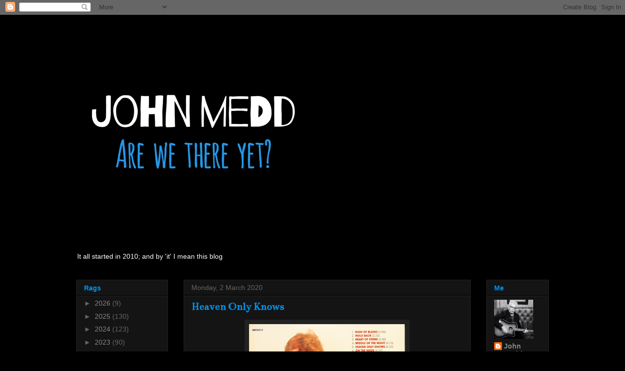

--- FILE ---
content_type: text/html; charset=UTF-8
request_url: http://www.johnmedd.com/2020/03/heaven-only-knows.html
body_size: 28849
content:
<!DOCTYPE html>
<html class='v2' dir='ltr' lang='en-GB'>
<head>
<link href='https://www.blogger.com/static/v1/widgets/335934321-css_bundle_v2.css' rel='stylesheet' type='text/css'/>
<meta content='width=1100' name='viewport'/>
<meta content='text/html; charset=UTF-8' http-equiv='Content-Type'/>
<meta content='blogger' name='generator'/>
<link href='http://www.johnmedd.com/favicon.ico' rel='icon' type='image/x-icon'/>
<link href='http://www.johnmedd.com/2020/03/heaven-only-knows.html' rel='canonical'/>
<link rel="alternate" type="application/atom+xml" title="John Medd - Atom" href="http://www.johnmedd.com/feeds/posts/default" />
<link rel="alternate" type="application/rss+xml" title="John Medd - RSS" href="http://www.johnmedd.com/feeds/posts/default?alt=rss" />
<link rel="service.post" type="application/atom+xml" title="John Medd - Atom" href="https://www.blogger.com/feeds/3248139855347807926/posts/default" />

<link rel="alternate" type="application/atom+xml" title="John Medd - Atom" href="http://www.johnmedd.com/feeds/7019333553906011637/comments/default" />
<!--Can't find substitution for tag [blog.ieCssRetrofitLinks]-->
<link href='https://blogger.googleusercontent.com/img/b/R29vZ2xl/AVvXsEhZ5s29wye40nYdH-XHG0ebYiRj7hhqAi8UglHmCtUN2m0YFoatkbPDvXDwPikWeUGU48Y7-aafmdbOpsbwYUI1ccr2woNMxq3dK7WST_Nx_pmlmrgnhgbjGudnjb0arnrv7diMl6aOEE8/s320/watkins.jpg' rel='image_src'/>
<meta content='http://www.johnmedd.com/2020/03/heaven-only-knows.html' property='og:url'/>
<meta content='Heaven Only Knows' property='og:title'/>
<meta content='   In the ten years this blog has been in existence I can honestly say I&#39;ve lost count of the number of truly great songs I&#39;ve written about...' property='og:description'/>
<meta content='https://blogger.googleusercontent.com/img/b/R29vZ2xl/AVvXsEhZ5s29wye40nYdH-XHG0ebYiRj7hhqAi8UglHmCtUN2m0YFoatkbPDvXDwPikWeUGU48Y7-aafmdbOpsbwYUI1ccr2woNMxq3dK7WST_Nx_pmlmrgnhgbjGudnjb0arnrv7diMl6aOEE8/w1200-h630-p-k-no-nu/watkins.jpg' property='og:image'/>
<title>John Medd: Heaven Only Knows</title>
<style type='text/css'>@font-face{font-family:'Bentham';font-style:normal;font-weight:400;font-display:swap;src:url(//fonts.gstatic.com/s/bentham/v20/VdGeAZQPEpYfmHglGWUxCbSJ7y9Y2g.woff2)format('woff2');unicode-range:U+0100-02BA,U+02BD-02C5,U+02C7-02CC,U+02CE-02D7,U+02DD-02FF,U+0304,U+0308,U+0329,U+1D00-1DBF,U+1E00-1E9F,U+1EF2-1EFF,U+2020,U+20A0-20AB,U+20AD-20C0,U+2113,U+2C60-2C7F,U+A720-A7FF;}@font-face{font-family:'Bentham';font-style:normal;font-weight:400;font-display:swap;src:url(//fonts.gstatic.com/s/bentham/v20/VdGeAZQPEpYfmHglGWsxCbSJ7y8.woff2)format('woff2');unicode-range:U+0000-00FF,U+0131,U+0152-0153,U+02BB-02BC,U+02C6,U+02DA,U+02DC,U+0304,U+0308,U+0329,U+2000-206F,U+20AC,U+2122,U+2191,U+2193,U+2212,U+2215,U+FEFF,U+FFFD;}</style>
<style id='page-skin-1' type='text/css'><!--
/*
-----------------------------------------------
Blogger Template Style
Name:     Awesome Inc.
Designer: Tina Chen
URL:      tinachen.org
----------------------------------------------- */
/* Content
----------------------------------------------- */
body {
font: normal normal 13px Arial, Tahoma, Helvetica, FreeSans, sans-serif;
color: #ffffff;
background: #000000 url(//themes.googleusercontent.com/image?id=1KWBqlipk8_Ck4PTM5QvkNC6OAcl_xZgZ2pGhqm06r-WYCv_eJSG5sEIrXhP_E338iFo-) repeat scroll top center /* Credit: moorsky (http://www.istockphoto.com/file_closeup.php?id=4080671&platform=blogger) */;
}
html body .content-outer {
min-width: 0;
max-width: 100%;
width: 100%;
}
a:link {
text-decoration: none;
color: #888888;
}
a:visited {
text-decoration: none;
color: #444444;
}
a:hover {
text-decoration: underline;
color: #cccccc;
}
.body-fauxcolumn-outer .cap-top {
position: absolute;
z-index: 1;
height: 276px;
width: 100%;
background: transparent none repeat-x scroll top left;
_background-image: none;
}
/* Columns
----------------------------------------------- */
.content-inner {
padding: 0;
}
.header-inner .section {
margin: 0 16px;
}
.tabs-inner .section {
margin: 0 16px;
}
.main-inner {
padding-top: 30px;
}
.main-inner .column-center-inner,
.main-inner .column-left-inner,
.main-inner .column-right-inner {
padding: 0 5px;
}
*+html body .main-inner .column-center-inner {
margin-top: -30px;
}
#layout .main-inner .column-center-inner {
margin-top: 0;
}
/* Header
----------------------------------------------- */
.header-outer {
margin: 0 0 0 0;
background: transparent none repeat scroll 0 0;
}
.Header h1 {
font: normal bold 40px Arial, Tahoma, Helvetica, FreeSans, sans-serif;
color: #ffffff;
text-shadow: 0 0 -1px #000000;
}
.Header h1 a {
color: #ffffff;
}
.Header .description {
font: normal normal 14px Arial, Tahoma, Helvetica, FreeSans, sans-serif;
color: #ffffff;
}
.header-inner .Header .titlewrapper,
.header-inner .Header .descriptionwrapper {
padding-left: 0;
padding-right: 0;
margin-bottom: 0;
}
.header-inner .Header .titlewrapper {
padding-top: 22px;
}
/* Tabs
----------------------------------------------- */
.tabs-outer {
overflow: hidden;
position: relative;
background: #141414 none repeat scroll 0 0;
}
#layout .tabs-outer {
overflow: visible;
}
.tabs-cap-top, .tabs-cap-bottom {
position: absolute;
width: 100%;
border-top: 1px solid #222222;
}
.tabs-cap-bottom {
bottom: 0;
}
.tabs-inner .widget li a {
display: inline-block;
margin: 0;
padding: .6em 1.5em;
font: normal bold 14px Arial, Tahoma, Helvetica, FreeSans, sans-serif;
color: #0092e6;
border-top: 1px solid #222222;
border-bottom: 1px solid #222222;
border-left: 1px solid #222222;
height: 16px;
line-height: 16px;
}
.tabs-inner .widget li:last-child a {
border-right: 1px solid #222222;
}
.tabs-inner .widget li.selected a, .tabs-inner .widget li a:hover {
background: #444444 none repeat-x scroll 0 -100px;
color: #ffffff;
}
/* Headings
----------------------------------------------- */
h2 {
font: normal bold 14px Arial, Tahoma, Helvetica, FreeSans, sans-serif;
color: #0092e6;
}
/* Widgets
----------------------------------------------- */
.main-inner .section {
margin: 0 27px;
padding: 0;
}
.main-inner .column-left-outer,
.main-inner .column-right-outer {
margin-top: 0;
}
#layout .main-inner .column-left-outer,
#layout .main-inner .column-right-outer {
margin-top: 0;
}
.main-inner .column-left-inner,
.main-inner .column-right-inner {
background: transparent none repeat 0 0;
-moz-box-shadow: 0 0 0 rgba(0, 0, 0, .2);
-webkit-box-shadow: 0 0 0 rgba(0, 0, 0, .2);
-goog-ms-box-shadow: 0 0 0 rgba(0, 0, 0, .2);
box-shadow: 0 0 0 rgba(0, 0, 0, .2);
-moz-border-radius: 0;
-webkit-border-radius: 0;
-goog-ms-border-radius: 0;
border-radius: 0;
}
#layout .main-inner .column-left-inner,
#layout .main-inner .column-right-inner {
margin-top: 0;
}
.sidebar .widget {
font: normal normal 14px Arial, Tahoma, Helvetica, FreeSans, sans-serif;
color: #ffffff;
}
.sidebar .widget a:link {
color: #888888;
}
.sidebar .widget a:visited {
color: #444444;
}
.sidebar .widget a:hover {
color: #cccccc;
}
.sidebar .widget h2 {
text-shadow: 0 0 -1px #000000;
}
.main-inner .widget {
background-color: #141414;
border: 1px solid #222222;
padding: 0 15px 15px;
margin: 20px -16px;
-moz-box-shadow: 0 0 0 rgba(0, 0, 0, .2);
-webkit-box-shadow: 0 0 0 rgba(0, 0, 0, .2);
-goog-ms-box-shadow: 0 0 0 rgba(0, 0, 0, .2);
box-shadow: 0 0 0 rgba(0, 0, 0, .2);
-moz-border-radius: 0;
-webkit-border-radius: 0;
-goog-ms-border-radius: 0;
border-radius: 0;
}
.main-inner .widget h2 {
margin: 0 -15px;
padding: .6em 15px .5em;
border-bottom: 1px solid #000000;
}
.footer-inner .widget h2 {
padding: 0 0 .4em;
border-bottom: 1px solid #000000;
}
.main-inner .widget h2 + div, .footer-inner .widget h2 + div {
border-top: 1px solid #222222;
padding-top: 8px;
}
.main-inner .widget .widget-content {
margin: 0 -15px;
padding: 7px 15px 0;
}
.main-inner .widget ul, .main-inner .widget #ArchiveList ul.flat {
margin: -8px -15px 0;
padding: 0;
list-style: none;
}
.main-inner .widget #ArchiveList {
margin: -8px 0 0;
}
.main-inner .widget ul li, .main-inner .widget #ArchiveList ul.flat li {
padding: .5em 15px;
text-indent: 0;
color: #666666;
border-top: 1px solid #222222;
border-bottom: 1px solid #000000;
}
.main-inner .widget #ArchiveList ul li {
padding-top: .25em;
padding-bottom: .25em;
}
.main-inner .widget ul li:first-child, .main-inner .widget #ArchiveList ul.flat li:first-child {
border-top: none;
}
.main-inner .widget ul li:last-child, .main-inner .widget #ArchiveList ul.flat li:last-child {
border-bottom: none;
}
.post-body {
position: relative;
}
.main-inner .widget .post-body ul {
padding: 0 2.5em;
margin: .5em 0;
list-style: disc;
}
.main-inner .widget .post-body ul li {
padding: 0.25em 0;
margin-bottom: .25em;
color: #ffffff;
border: none;
}
.footer-inner .widget ul {
padding: 0;
list-style: none;
}
.widget .zippy {
color: #666666;
}
/* Posts
----------------------------------------------- */
body .main-inner .Blog {
padding: 0;
margin-bottom: 1em;
background-color: transparent;
border: none;
-moz-box-shadow: 0 0 0 rgba(0, 0, 0, 0);
-webkit-box-shadow: 0 0 0 rgba(0, 0, 0, 0);
-goog-ms-box-shadow: 0 0 0 rgba(0, 0, 0, 0);
box-shadow: 0 0 0 rgba(0, 0, 0, 0);
}
.main-inner .section:last-child .Blog:last-child {
padding: 0;
margin-bottom: 1em;
}
.main-inner .widget h2.date-header {
margin: 0 -15px 1px;
padding: 0 0 0 0;
font: normal normal 14px Arial, Tahoma, Helvetica, FreeSans, sans-serif;
color: #666666;
background: transparent none no-repeat scroll top left;
border-top: 0 solid #222222;
border-bottom: 1px solid #000000;
-moz-border-radius-topleft: 0;
-moz-border-radius-topright: 0;
-webkit-border-top-left-radius: 0;
-webkit-border-top-right-radius: 0;
border-top-left-radius: 0;
border-top-right-radius: 0;
position: static;
bottom: 100%;
right: 15px;
text-shadow: 0 0 -1px #000000;
}
.main-inner .widget h2.date-header span {
font: normal normal 14px Arial, Tahoma, Helvetica, FreeSans, sans-serif;
display: block;
padding: .5em 15px;
border-left: 0 solid #222222;
border-right: 0 solid #222222;
}
.date-outer {
position: relative;
margin: 30px 0 20px;
padding: 0 15px;
background-color: #141414;
border: 1px solid #222222;
-moz-box-shadow: 0 0 0 rgba(0, 0, 0, .2);
-webkit-box-shadow: 0 0 0 rgba(0, 0, 0, .2);
-goog-ms-box-shadow: 0 0 0 rgba(0, 0, 0, .2);
box-shadow: 0 0 0 rgba(0, 0, 0, .2);
-moz-border-radius: 0;
-webkit-border-radius: 0;
-goog-ms-border-radius: 0;
border-radius: 0;
}
.date-outer:first-child {
margin-top: 0;
}
.date-outer:last-child {
margin-bottom: 20px;
-moz-border-radius-bottomleft: 0;
-moz-border-radius-bottomright: 0;
-webkit-border-bottom-left-radius: 0;
-webkit-border-bottom-right-radius: 0;
-goog-ms-border-bottom-left-radius: 0;
-goog-ms-border-bottom-right-radius: 0;
border-bottom-left-radius: 0;
border-bottom-right-radius: 0;
}
.date-posts {
margin: 0 -15px;
padding: 0 15px;
clear: both;
}
.post-outer, .inline-ad {
border-top: 1px solid #222222;
margin: 0 -15px;
padding: 15px 15px;
}
.post-outer {
padding-bottom: 10px;
}
.post-outer:first-child {
padding-top: 0;
border-top: none;
}
.post-outer:last-child, .inline-ad:last-child {
border-bottom: none;
}
.post-body {
position: relative;
}
.post-body img {
padding: 8px;
background: #222222;
border: 1px solid transparent;
-moz-box-shadow: 0 0 0 rgba(0, 0, 0, .2);
-webkit-box-shadow: 0 0 0 rgba(0, 0, 0, .2);
box-shadow: 0 0 0 rgba(0, 0, 0, .2);
-moz-border-radius: 0;
-webkit-border-radius: 0;
border-radius: 0;
}
h3.post-title, h4 {
font: normal bold 22px Bentham;
color: #0092e6;
}
h3.post-title a {
font: normal bold 22px Bentham;
color: #0092e6;
}
h3.post-title a:hover {
color: #cccccc;
text-decoration: underline;
}
.post-header {
margin: 0 0 1em;
}
.post-body {
line-height: 1.4;
}
.post-outer h2 {
color: #ffffff;
}
.post-footer {
margin: 1.5em 0 0;
}
#blog-pager {
padding: 15px;
font-size: 120%;
background-color: #141414;
border: 1px solid #222222;
-moz-box-shadow: 0 0 0 rgba(0, 0, 0, .2);
-webkit-box-shadow: 0 0 0 rgba(0, 0, 0, .2);
-goog-ms-box-shadow: 0 0 0 rgba(0, 0, 0, .2);
box-shadow: 0 0 0 rgba(0, 0, 0, .2);
-moz-border-radius: 0;
-webkit-border-radius: 0;
-goog-ms-border-radius: 0;
border-radius: 0;
-moz-border-radius-topleft: 0;
-moz-border-radius-topright: 0;
-webkit-border-top-left-radius: 0;
-webkit-border-top-right-radius: 0;
-goog-ms-border-top-left-radius: 0;
-goog-ms-border-top-right-radius: 0;
border-top-left-radius: 0;
border-top-right-radius-topright: 0;
margin-top: 1em;
}
.blog-feeds, .post-feeds {
margin: 1em 0;
text-align: center;
color: #ffffff;
}
.blog-feeds a, .post-feeds a {
color: #888888;
}
.blog-feeds a:visited, .post-feeds a:visited {
color: #444444;
}
.blog-feeds a:hover, .post-feeds a:hover {
color: #cccccc;
}
.post-outer .comments {
margin-top: 2em;
}
/* Comments
----------------------------------------------- */
.comments .comments-content .icon.blog-author {
background-repeat: no-repeat;
background-image: url([data-uri]);
}
.comments .comments-content .loadmore a {
border-top: 1px solid #222222;
border-bottom: 1px solid #222222;
}
.comments .continue {
border-top: 2px solid #222222;
}
/* Footer
----------------------------------------------- */
.footer-outer {
margin: -0 0 -1px;
padding: 0 0 0;
color: #ffffff;
overflow: hidden;
}
.footer-fauxborder-left {
border-top: 1px solid #222222;
background: #141414 none repeat scroll 0 0;
-moz-box-shadow: 0 0 0 rgba(0, 0, 0, .2);
-webkit-box-shadow: 0 0 0 rgba(0, 0, 0, .2);
-goog-ms-box-shadow: 0 0 0 rgba(0, 0, 0, .2);
box-shadow: 0 0 0 rgba(0, 0, 0, .2);
margin: 0 -0;
}
/* Mobile
----------------------------------------------- */
body.mobile {
background-size: auto;
}
.mobile .body-fauxcolumn-outer {
background: transparent none repeat scroll top left;
}
*+html body.mobile .main-inner .column-center-inner {
margin-top: 0;
}
.mobile .main-inner .widget {
padding: 0 0 15px;
}
.mobile .main-inner .widget h2 + div,
.mobile .footer-inner .widget h2 + div {
border-top: none;
padding-top: 0;
}
.mobile .footer-inner .widget h2 {
padding: 0.5em 0;
border-bottom: none;
}
.mobile .main-inner .widget .widget-content {
margin: 0;
padding: 7px 0 0;
}
.mobile .main-inner .widget ul,
.mobile .main-inner .widget #ArchiveList ul.flat {
margin: 0 -15px 0;
}
.mobile .main-inner .widget h2.date-header {
right: 0;
}
.mobile .date-header span {
padding: 0.4em 0;
}
.mobile .date-outer:first-child {
margin-bottom: 0;
border: 1px solid #222222;
-moz-border-radius-topleft: 0;
-moz-border-radius-topright: 0;
-webkit-border-top-left-radius: 0;
-webkit-border-top-right-radius: 0;
-goog-ms-border-top-left-radius: 0;
-goog-ms-border-top-right-radius: 0;
border-top-left-radius: 0;
border-top-right-radius: 0;
}
.mobile .date-outer {
border-color: #222222;
border-width: 0 1px 1px;
}
.mobile .date-outer:last-child {
margin-bottom: 0;
}
.mobile .main-inner {
padding: 0;
}
.mobile .header-inner .section {
margin: 0;
}
.mobile .post-outer, .mobile .inline-ad {
padding: 5px 0;
}
.mobile .tabs-inner .section {
margin: 0 10px;
}
.mobile .main-inner .widget h2 {
margin: 0;
padding: 0;
}
.mobile .main-inner .widget h2.date-header span {
padding: 0;
}
.mobile .main-inner .widget .widget-content {
margin: 0;
padding: 7px 0 0;
}
.mobile #blog-pager {
border: 1px solid transparent;
background: #141414 none repeat scroll 0 0;
}
.mobile .main-inner .column-left-inner,
.mobile .main-inner .column-right-inner {
background: transparent none repeat 0 0;
-moz-box-shadow: none;
-webkit-box-shadow: none;
-goog-ms-box-shadow: none;
box-shadow: none;
}
.mobile .date-posts {
margin: 0;
padding: 0;
}
.mobile .footer-fauxborder-left {
margin: 0;
border-top: inherit;
}
.mobile .main-inner .section:last-child .Blog:last-child {
margin-bottom: 0;
}
.mobile-index-contents {
color: #ffffff;
}
.mobile .mobile-link-button {
background: #888888 none repeat scroll 0 0;
}
.mobile-link-button a:link, .mobile-link-button a:visited {
color: #ffffff;
}
.mobile .tabs-inner .PageList .widget-content {
background: transparent;
border-top: 1px solid;
border-color: #222222;
color: #0092e6;
}
.mobile .tabs-inner .PageList .widget-content .pagelist-arrow {
border-left: 1px solid #222222;
}

--></style>
<style id='template-skin-1' type='text/css'><!--
body {
min-width: 1000px;
}
.content-outer, .content-fauxcolumn-outer, .region-inner {
min-width: 1000px;
max-width: 1000px;
_width: 1000px;
}
.main-inner .columns {
padding-left: 220px;
padding-right: 160px;
}
.main-inner .fauxcolumn-center-outer {
left: 220px;
right: 160px;
/* IE6 does not respect left and right together */
_width: expression(this.parentNode.offsetWidth -
parseInt("220px") -
parseInt("160px") + 'px');
}
.main-inner .fauxcolumn-left-outer {
width: 220px;
}
.main-inner .fauxcolumn-right-outer {
width: 160px;
}
.main-inner .column-left-outer {
width: 220px;
right: 100%;
margin-left: -220px;
}
.main-inner .column-right-outer {
width: 160px;
margin-right: -160px;
}
#layout {
min-width: 0;
}
#layout .content-outer {
min-width: 0;
width: 800px;
}
#layout .region-inner {
min-width: 0;
width: auto;
}
body#layout div.add_widget {
padding: 8px;
}
body#layout div.add_widget a {
margin-left: 32px;
}
--></style>
<style>
    body {background-image:url(\/\/themes.googleusercontent.com\/image?id=1KWBqlipk8_Ck4PTM5QvkNC6OAcl_xZgZ2pGhqm06r-WYCv_eJSG5sEIrXhP_E338iFo-);}
    
@media (max-width: 200px) { body {background-image:url(\/\/themes.googleusercontent.com\/image?id=1KWBqlipk8_Ck4PTM5QvkNC6OAcl_xZgZ2pGhqm06r-WYCv_eJSG5sEIrXhP_E338iFo-&options=w200);}}
@media (max-width: 400px) and (min-width: 201px) { body {background-image:url(\/\/themes.googleusercontent.com\/image?id=1KWBqlipk8_Ck4PTM5QvkNC6OAcl_xZgZ2pGhqm06r-WYCv_eJSG5sEIrXhP_E338iFo-&options=w400);}}
@media (max-width: 800px) and (min-width: 401px) { body {background-image:url(\/\/themes.googleusercontent.com\/image?id=1KWBqlipk8_Ck4PTM5QvkNC6OAcl_xZgZ2pGhqm06r-WYCv_eJSG5sEIrXhP_E338iFo-&options=w800);}}
@media (max-width: 1200px) and (min-width: 801px) { body {background-image:url(\/\/themes.googleusercontent.com\/image?id=1KWBqlipk8_Ck4PTM5QvkNC6OAcl_xZgZ2pGhqm06r-WYCv_eJSG5sEIrXhP_E338iFo-&options=w1200);}}
/* Last tag covers anything over one higher than the previous max-size cap. */
@media (min-width: 1201px) { body {background-image:url(\/\/themes.googleusercontent.com\/image?id=1KWBqlipk8_Ck4PTM5QvkNC6OAcl_xZgZ2pGhqm06r-WYCv_eJSG5sEIrXhP_E338iFo-&options=w1600);}}
  </style>
<link href='https://www.blogger.com/dyn-css/authorization.css?targetBlogID=3248139855347807926&amp;zx=3fd21b33-74e6-4b0f-bc14-b860b1e3a93a' media='none' onload='if(media!=&#39;all&#39;)media=&#39;all&#39;' rel='stylesheet'/><noscript><link href='https://www.blogger.com/dyn-css/authorization.css?targetBlogID=3248139855347807926&amp;zx=3fd21b33-74e6-4b0f-bc14-b860b1e3a93a' rel='stylesheet'/></noscript>
<meta name='google-adsense-platform-account' content='ca-host-pub-1556223355139109'/>
<meta name='google-adsense-platform-domain' content='blogspot.com'/>

<!-- data-ad-client=ca-pub-4129985507416131 -->

</head>
<body class='loading variant-dark'>
<div class='navbar section' id='navbar' name='Navbar'><div class='widget Navbar' data-version='1' id='Navbar1'><script type="text/javascript">
    function setAttributeOnload(object, attribute, val) {
      if(window.addEventListener) {
        window.addEventListener('load',
          function(){ object[attribute] = val; }, false);
      } else {
        window.attachEvent('onload', function(){ object[attribute] = val; });
      }
    }
  </script>
<div id="navbar-iframe-container"></div>
<script type="text/javascript" src="https://apis.google.com/js/platform.js"></script>
<script type="text/javascript">
      gapi.load("gapi.iframes:gapi.iframes.style.bubble", function() {
        if (gapi.iframes && gapi.iframes.getContext) {
          gapi.iframes.getContext().openChild({
              url: 'https://www.blogger.com/navbar/3248139855347807926?po\x3d7019333553906011637\x26origin\x3dhttp://www.johnmedd.com',
              where: document.getElementById("navbar-iframe-container"),
              id: "navbar-iframe"
          });
        }
      });
    </script><script type="text/javascript">
(function() {
var script = document.createElement('script');
script.type = 'text/javascript';
script.src = '//pagead2.googlesyndication.com/pagead/js/google_top_exp.js';
var head = document.getElementsByTagName('head')[0];
if (head) {
head.appendChild(script);
}})();
</script>
</div></div>
<div class='body-fauxcolumns'>
<div class='fauxcolumn-outer body-fauxcolumn-outer'>
<div class='cap-top'>
<div class='cap-left'></div>
<div class='cap-right'></div>
</div>
<div class='fauxborder-left'>
<div class='fauxborder-right'></div>
<div class='fauxcolumn-inner'>
</div>
</div>
<div class='cap-bottom'>
<div class='cap-left'></div>
<div class='cap-right'></div>
</div>
</div>
</div>
<div class='content'>
<div class='content-fauxcolumns'>
<div class='fauxcolumn-outer content-fauxcolumn-outer'>
<div class='cap-top'>
<div class='cap-left'></div>
<div class='cap-right'></div>
</div>
<div class='fauxborder-left'>
<div class='fauxborder-right'></div>
<div class='fauxcolumn-inner'>
</div>
</div>
<div class='cap-bottom'>
<div class='cap-left'></div>
<div class='cap-right'></div>
</div>
</div>
</div>
<div class='content-outer'>
<div class='content-cap-top cap-top'>
<div class='cap-left'></div>
<div class='cap-right'></div>
</div>
<div class='fauxborder-left content-fauxborder-left'>
<div class='fauxborder-right content-fauxborder-right'></div>
<div class='content-inner'>
<header>
<div class='header-outer'>
<div class='header-cap-top cap-top'>
<div class='cap-left'></div>
<div class='cap-right'></div>
</div>
<div class='fauxborder-left header-fauxborder-left'>
<div class='fauxborder-right header-fauxborder-right'></div>
<div class='region-inner header-inner'>
<div class='header section' id='header' name='Header'><div class='widget Header' data-version='1' id='Header1'>
<div id='header-inner'>
<a href='http://www.johnmedd.com/' style='display: block'>
<img alt='John Medd' height='480px; ' id='Header1_headerimg' src='https://blogger.googleusercontent.com/img/b/R29vZ2xl/AVvXsEiARjtV8xd3yi_T5bIRBCf6EhgvKgwnIwmFo7Q-D1r_b0RSh2Ssieex7n9MUabAl9uWD7HMGzC3kY02QddyTanoyuwo0JOJ-He2zMhcHa6lGiJfepjUJtSMTDzYyY6jNqYd1Dfejja7flQ/s1600/awty.png' style='display: block' width='480px; '/>
</a>
<div class='descriptionwrapper'>
<p class='description'><span>It all started in 2010; and by 'it' I mean this blog</span></p>
</div>
</div>
</div></div>
</div>
</div>
<div class='header-cap-bottom cap-bottom'>
<div class='cap-left'></div>
<div class='cap-right'></div>
</div>
</div>
</header>
<div class='tabs-outer'>
<div class='tabs-cap-top cap-top'>
<div class='cap-left'></div>
<div class='cap-right'></div>
</div>
<div class='fauxborder-left tabs-fauxborder-left'>
<div class='fauxborder-right tabs-fauxborder-right'></div>
<div class='region-inner tabs-inner'>
<div class='tabs no-items section' id='crosscol' name='Cross-column'></div>
<div class='tabs no-items section' id='crosscol-overflow' name='Cross-Column 2'></div>
</div>
</div>
<div class='tabs-cap-bottom cap-bottom'>
<div class='cap-left'></div>
<div class='cap-right'></div>
</div>
</div>
<div class='main-outer'>
<div class='main-cap-top cap-top'>
<div class='cap-left'></div>
<div class='cap-right'></div>
</div>
<div class='fauxborder-left main-fauxborder-left'>
<div class='fauxborder-right main-fauxborder-right'></div>
<div class='region-inner main-inner'>
<div class='columns fauxcolumns'>
<div class='fauxcolumn-outer fauxcolumn-center-outer'>
<div class='cap-top'>
<div class='cap-left'></div>
<div class='cap-right'></div>
</div>
<div class='fauxborder-left'>
<div class='fauxborder-right'></div>
<div class='fauxcolumn-inner'>
</div>
</div>
<div class='cap-bottom'>
<div class='cap-left'></div>
<div class='cap-right'></div>
</div>
</div>
<div class='fauxcolumn-outer fauxcolumn-left-outer'>
<div class='cap-top'>
<div class='cap-left'></div>
<div class='cap-right'></div>
</div>
<div class='fauxborder-left'>
<div class='fauxborder-right'></div>
<div class='fauxcolumn-inner'>
</div>
</div>
<div class='cap-bottom'>
<div class='cap-left'></div>
<div class='cap-right'></div>
</div>
</div>
<div class='fauxcolumn-outer fauxcolumn-right-outer'>
<div class='cap-top'>
<div class='cap-left'></div>
<div class='cap-right'></div>
</div>
<div class='fauxborder-left'>
<div class='fauxborder-right'></div>
<div class='fauxcolumn-inner'>
</div>
</div>
<div class='cap-bottom'>
<div class='cap-left'></div>
<div class='cap-right'></div>
</div>
</div>
<!-- corrects IE6 width calculation -->
<div class='columns-inner'>
<div class='column-center-outer'>
<div class='column-center-inner'>
<div class='main section' id='main' name='Main'><div class='widget Blog' data-version='1' id='Blog1'>
<div class='blog-posts hfeed'>

          <div class="date-outer">
        
<h2 class='date-header'><span>Monday, 2 March 2020</span></h2>

          <div class="date-posts">
        
<div class='post-outer'>
<div class='post hentry uncustomized-post-template' itemprop='blogPost' itemscope='itemscope' itemtype='http://schema.org/BlogPosting'>
<meta content='https://blogger.googleusercontent.com/img/b/R29vZ2xl/AVvXsEhZ5s29wye40nYdH-XHG0ebYiRj7hhqAi8UglHmCtUN2m0YFoatkbPDvXDwPikWeUGU48Y7-aafmdbOpsbwYUI1ccr2woNMxq3dK7WST_Nx_pmlmrgnhgbjGudnjb0arnrv7diMl6aOEE8/s320/watkins.jpg' itemprop='image_url'/>
<meta content='3248139855347807926' itemprop='blogId'/>
<meta content='7019333553906011637' itemprop='postId'/>
<a name='7019333553906011637'></a>
<h3 class='post-title entry-title' itemprop='name'>
Heaven Only Knows
</h3>
<div class='post-header'>
<div class='post-header-line-1'></div>
</div>
<div class='post-body entry-content' id='post-body-7019333553906011637' itemprop='description articleBody'>
<div class="separator" style="clear: both; text-align: center;">
<a href="https://blogger.googleusercontent.com/img/b/R29vZ2xl/AVvXsEhZ5s29wye40nYdH-XHG0ebYiRj7hhqAi8UglHmCtUN2m0YFoatkbPDvXDwPikWeUGU48Y7-aafmdbOpsbwYUI1ccr2woNMxq3dK7WST_Nx_pmlmrgnhgbjGudnjb0arnrv7diMl6aOEE8/s1600/watkins.jpg" imageanchor="1" style="margin-left: 1em; margin-right: 1em;"><img border="0" data-original-height="1060" data-original-width="1192" height="284" src="https://blogger.googleusercontent.com/img/b/R29vZ2xl/AVvXsEhZ5s29wye40nYdH-XHG0ebYiRj7hhqAi8UglHmCtUN2m0YFoatkbPDvXDwPikWeUGU48Y7-aafmdbOpsbwYUI1ccr2woNMxq3dK7WST_Nx_pmlmrgnhgbjGudnjb0arnrv7diMl6aOEE8/s320/watkins.jpg" width="320" /></a></div>
<br />
In the ten years this blog has been in existence I can honestly say I've lost count of the number of truly great songs I've written about and shared. Just when you think - not for the first time - that all the gold has been mined, a nugget <i>so</i> big and <i>so</i> bright rises to the surface just begging to be heard.<br />
<br />
Geraint Watkins, he of the Balham Alligators and Nick Lowe sidekick (to name but two senior positions he's held over the years) knows a thing or two about the art of songwriting. I think I said as much <a href="http://www.johnmedd.com/2012/03/dial-w-for-watkins.html"> here</a>. With Watkins there is no fat; no filler. Any excess will have been trimmed in the editing suite (if not before) so all that's left is a song in its purest form. Not a word (or indeed syllable) too many or too few set against a melody so achingly beautiful you wonder why more artists aren't covering his stuff.<br />
<br />
This is from his latest long player, Rush of Blood, which came out last September. I can't stop playing it. And I can't stop loving it.<br />
<br />
<div style="text-align: center;">
<span style="color: #f6b26b; font-family: &quot;courier new&quot; , &quot;courier&quot; , monospace;">Geraint Watkins - Heaven Only Knows (2019)</span></div>
<div style="text-align: center;">
<br /></div>
<div style="text-align: center;">
<iframe allow="accelerometer; autoplay; encrypted-media; gyroscope; picture-in-picture" allowfullscreen="" frameborder="0" height="214" src="https://www.youtube.com/embed/f9dBtOPi1y8" width="381"></iframe></div>
<div style='clear: both;'></div>
</div>
<div class='post-footer'>
<div class='post-footer-line post-footer-line-1'>
<span class='post-author vcard'>
Posted by
<span class='fn' itemprop='author' itemscope='itemscope' itemtype='http://schema.org/Person'>
<meta content='https://www.blogger.com/profile/10547777949324509522' itemprop='url'/>
<a class='g-profile' href='https://www.blogger.com/profile/10547777949324509522' rel='author' title='author profile'>
<span itemprop='name'>John Medd</span>
</a>
</span>
</span>
<span class='post-timestamp'>
on
<meta content='http://www.johnmedd.com/2020/03/heaven-only-knows.html' itemprop='url'/>
<a class='timestamp-link' href='http://www.johnmedd.com/2020/03/heaven-only-knows.html' rel='bookmark' title='permanent link'><abbr class='published' itemprop='datePublished' title='2020-03-02T22:56:00Z'>Monday, March 02, 2020</abbr></a>
</span>
<span class='post-comment-link'>
</span>
<span class='post-icons'>
</span>
<div class='post-share-buttons goog-inline-block'>
</div>
</div>
<div class='post-footer-line post-footer-line-2'>
<span class='post-labels'>
Labels:
<a href='http://www.johnmedd.com/search/label/Geraint%20Watkins' rel='tag'>Geraint Watkins</a>,
<a href='http://www.johnmedd.com/search/label/Heaven%20Only%20Knows' rel='tag'>Heaven Only Knows</a>,
<a href='http://www.johnmedd.com/search/label/Rush%20of%20Blood' rel='tag'>Rush of Blood</a>
</span>
</div>
<div class='post-footer-line post-footer-line-3'>
<span class='post-location'>
</span>
</div>
</div>
</div>
<div class='comments' id='comments'>
<a name='comments'></a>
<h4>8 comments:</h4>
<div class='comments-content'>
<script async='async' src='' type='text/javascript'></script>
<script type='text/javascript'>
    (function() {
      var items = null;
      var msgs = null;
      var config = {};

// <![CDATA[
      var cursor = null;
      if (items && items.length > 0) {
        cursor = parseInt(items[items.length - 1].timestamp) + 1;
      }

      var bodyFromEntry = function(entry) {
        var text = (entry &&
                    ((entry.content && entry.content.$t) ||
                     (entry.summary && entry.summary.$t))) ||
            '';
        if (entry && entry.gd$extendedProperty) {
          for (var k in entry.gd$extendedProperty) {
            if (entry.gd$extendedProperty[k].name == 'blogger.contentRemoved') {
              return '<span class="deleted-comment">' + text + '</span>';
            }
          }
        }
        return text;
      }

      var parse = function(data) {
        cursor = null;
        var comments = [];
        if (data && data.feed && data.feed.entry) {
          for (var i = 0, entry; entry = data.feed.entry[i]; i++) {
            var comment = {};
            // comment ID, parsed out of the original id format
            var id = /blog-(\d+).post-(\d+)/.exec(entry.id.$t);
            comment.id = id ? id[2] : null;
            comment.body = bodyFromEntry(entry);
            comment.timestamp = Date.parse(entry.published.$t) + '';
            if (entry.author && entry.author.constructor === Array) {
              var auth = entry.author[0];
              if (auth) {
                comment.author = {
                  name: (auth.name ? auth.name.$t : undefined),
                  profileUrl: (auth.uri ? auth.uri.$t : undefined),
                  avatarUrl: (auth.gd$image ? auth.gd$image.src : undefined)
                };
              }
            }
            if (entry.link) {
              if (entry.link[2]) {
                comment.link = comment.permalink = entry.link[2].href;
              }
              if (entry.link[3]) {
                var pid = /.*comments\/default\/(\d+)\?.*/.exec(entry.link[3].href);
                if (pid && pid[1]) {
                  comment.parentId = pid[1];
                }
              }
            }
            comment.deleteclass = 'item-control blog-admin';
            if (entry.gd$extendedProperty) {
              for (var k in entry.gd$extendedProperty) {
                if (entry.gd$extendedProperty[k].name == 'blogger.itemClass') {
                  comment.deleteclass += ' ' + entry.gd$extendedProperty[k].value;
                } else if (entry.gd$extendedProperty[k].name == 'blogger.displayTime') {
                  comment.displayTime = entry.gd$extendedProperty[k].value;
                }
              }
            }
            comments.push(comment);
          }
        }
        return comments;
      };

      var paginator = function(callback) {
        if (hasMore()) {
          var url = config.feed + '?alt=json&v=2&orderby=published&reverse=false&max-results=50';
          if (cursor) {
            url += '&published-min=' + new Date(cursor).toISOString();
          }
          window.bloggercomments = function(data) {
            var parsed = parse(data);
            cursor = parsed.length < 50 ? null
                : parseInt(parsed[parsed.length - 1].timestamp) + 1
            callback(parsed);
            window.bloggercomments = null;
          }
          url += '&callback=bloggercomments';
          var script = document.createElement('script');
          script.type = 'text/javascript';
          script.src = url;
          document.getElementsByTagName('head')[0].appendChild(script);
        }
      };
      var hasMore = function() {
        return !!cursor;
      };
      var getMeta = function(key, comment) {
        if ('iswriter' == key) {
          var matches = !!comment.author
              && comment.author.name == config.authorName
              && comment.author.profileUrl == config.authorUrl;
          return matches ? 'true' : '';
        } else if ('deletelink' == key) {
          return config.baseUri + '/comment/delete/'
               + config.blogId + '/' + comment.id;
        } else if ('deleteclass' == key) {
          return comment.deleteclass;
        }
        return '';
      };

      var replybox = null;
      var replyUrlParts = null;
      var replyParent = undefined;

      var onReply = function(commentId, domId) {
        if (replybox == null) {
          // lazily cache replybox, and adjust to suit this style:
          replybox = document.getElementById('comment-editor');
          if (replybox != null) {
            replybox.height = '250px';
            replybox.style.display = 'block';
            replyUrlParts = replybox.src.split('#');
          }
        }
        if (replybox && (commentId !== replyParent)) {
          replybox.src = '';
          document.getElementById(domId).insertBefore(replybox, null);
          replybox.src = replyUrlParts[0]
              + (commentId ? '&parentID=' + commentId : '')
              + '#' + replyUrlParts[1];
          replyParent = commentId;
        }
      };

      var hash = (window.location.hash || '#').substring(1);
      var startThread, targetComment;
      if (/^comment-form_/.test(hash)) {
        startThread = hash.substring('comment-form_'.length);
      } else if (/^c[0-9]+$/.test(hash)) {
        targetComment = hash.substring(1);
      }

      // Configure commenting API:
      var configJso = {
        'maxDepth': config.maxThreadDepth
      };
      var provider = {
        'id': config.postId,
        'data': items,
        'loadNext': paginator,
        'hasMore': hasMore,
        'getMeta': getMeta,
        'onReply': onReply,
        'rendered': true,
        'initComment': targetComment,
        'initReplyThread': startThread,
        'config': configJso,
        'messages': msgs
      };

      var render = function() {
        if (window.goog && window.goog.comments) {
          var holder = document.getElementById('comment-holder');
          window.goog.comments.render(holder, provider);
        }
      };

      // render now, or queue to render when library loads:
      if (window.goog && window.goog.comments) {
        render();
      } else {
        window.goog = window.goog || {};
        window.goog.comments = window.goog.comments || {};
        window.goog.comments.loadQueue = window.goog.comments.loadQueue || [];
        window.goog.comments.loadQueue.push(render);
      }
    })();
// ]]>
  </script>
<div id='comment-holder'>
<div class="comment-thread toplevel-thread"><ol id="top-ra"><li class="comment" id="c4203781982056771726"><div class="avatar-image-container"><img src="//blogger.googleusercontent.com/img/b/R29vZ2xl/AVvXsEg05g-ThqoM6QnrUSNJTKRuD3kYtvFWiHbrqD5U1obhjgnKZPa2NqdnpSW1fDQu2uHAw0NR1sjfTphvXWE2R474_1YoCamyvExS8wbpRxXHse_XV7vI2qh2cMPKsnwgiQ/s45-c/BILL+THE+CAT+ICON.jpg" alt=""/></div><div class="comment-block"><div class="comment-header"><cite class="user"><a href="https://www.blogger.com/profile/14823032991317503886" rel="nofollow">FurryBootsCityBoy</a></cite><span class="icon user "></span><span class="datetime secondary-text"><a rel="nofollow" href="http://www.johnmedd.com/2020/03/heaven-only-knows.html?showComment=1583199641414#c4203781982056771726">3 March 2020 at 01:40</a></span></div><p class="comment-content">Absolutely gorgeous. Beautiful music.</p><span class="comment-actions secondary-text"><a class="comment-reply" target="_self" data-comment-id="4203781982056771726">Reply</a><span class="item-control blog-admin blog-admin pid-300468510"><a target="_self" href="https://www.blogger.com/comment/delete/3248139855347807926/4203781982056771726">Delete</a></span></span></div><div class="comment-replies"><div id="c4203781982056771726-rt" class="comment-thread inline-thread"><span class="thread-toggle thread-expanded"><span class="thread-arrow"></span><span class="thread-count"><a target="_self">Replies</a></span></span><ol id="c4203781982056771726-ra" class="thread-chrome thread-expanded"><div><li class="comment" id="c2904746428878906058"><div class="avatar-image-container"><img src="//blogger.googleusercontent.com/img/b/R29vZ2xl/AVvXsEhzto39Kjj4nPMr-Bm3G9GiQPfEpvQNXpDT1BwI5POXU0eWvCikJcSWq8kIZ1gLex4Z7D0QTt4AL2ez4wKGYs1Y1GPzIfuAThkFrNJz-WOvy_4XE3JMivfu1k_IP1jG3KA/s45-c/me.jpg" alt=""/></div><div class="comment-block"><div class="comment-header"><cite class="user"><a href="https://www.blogger.com/profile/10547777949324509522" rel="nofollow">John Medd</a></cite><span class="icon user blog-author"></span><span class="datetime secondary-text"><a rel="nofollow" href="http://www.johnmedd.com/2020/03/heaven-only-knows.html?showComment=1583234039679#c2904746428878906058">3 March 2020 at 11:13</a></span></div><p class="comment-content">I can&#39;t add anything to that.</p><span class="comment-actions secondary-text"><span class="item-control blog-admin blog-admin pid-874725490"><a target="_self" href="https://www.blogger.com/comment/delete/3248139855347807926/2904746428878906058">Delete</a></span></span></div><div class="comment-replies"><div id="c2904746428878906058-rt" class="comment-thread inline-thread hidden"><span class="thread-toggle thread-expanded"><span class="thread-arrow"></span><span class="thread-count"><a target="_self">Replies</a></span></span><ol id="c2904746428878906058-ra" class="thread-chrome thread-expanded"><div></div><div id="c2904746428878906058-continue" class="continue"><a class="comment-reply" target="_self" data-comment-id="2904746428878906058">Reply</a></div></ol></div></div><div class="comment-replybox-single" id="c2904746428878906058-ce"></div></li></div><div id="c4203781982056771726-continue" class="continue"><a class="comment-reply" target="_self" data-comment-id="4203781982056771726">Reply</a></div></ol></div></div><div class="comment-replybox-single" id="c4203781982056771726-ce"></div></li><li class="comment" id="c8461181458929375864"><div class="avatar-image-container"><img src="//blogger.googleusercontent.com/img/b/R29vZ2xl/AVvXsEhnWpKD1g-0isM3EfDsHhDItcpQOZ-4xOZO3ieNJnNx3-Dh8tsye7C5bR5dFNHBSAxRYfV0n9_GVOeA65pghuZFNTP99M8ErPut9frVGbciE8J6gMKS_ouEmkMYugVO/s45-c/*" alt=""/></div><div class="comment-block"><div class="comment-header"><cite class="user"><a href="https://www.blogger.com/profile/13237251779370596904" rel="nofollow">The Swede</a></cite><span class="icon user "></span><span class="datetime secondary-text"><a rel="nofollow" href="http://www.johnmedd.com/2020/03/heaven-only-knows.html?showComment=1583228692992#c8461181458929375864">3 March 2020 at 09:44</a></span></div><p class="comment-content">A delight from start to finish.</p><span class="comment-actions secondary-text"><a class="comment-reply" target="_self" data-comment-id="8461181458929375864">Reply</a><span class="item-control blog-admin blog-admin pid-1097822134"><a target="_self" href="https://www.blogger.com/comment/delete/3248139855347807926/8461181458929375864">Delete</a></span></span></div><div class="comment-replies"><div id="c8461181458929375864-rt" class="comment-thread inline-thread"><span class="thread-toggle thread-expanded"><span class="thread-arrow"></span><span class="thread-count"><a target="_self">Replies</a></span></span><ol id="c8461181458929375864-ra" class="thread-chrome thread-expanded"><div><li class="comment" id="c1086695148569742191"><div class="avatar-image-container"><img src="//blogger.googleusercontent.com/img/b/R29vZ2xl/AVvXsEhzto39Kjj4nPMr-Bm3G9GiQPfEpvQNXpDT1BwI5POXU0eWvCikJcSWq8kIZ1gLex4Z7D0QTt4AL2ez4wKGYs1Y1GPzIfuAThkFrNJz-WOvy_4XE3JMivfu1k_IP1jG3KA/s45-c/me.jpg" alt=""/></div><div class="comment-block"><div class="comment-header"><cite class="user"><a href="https://www.blogger.com/profile/10547777949324509522" rel="nofollow">John Medd</a></cite><span class="icon user blog-author"></span><span class="datetime secondary-text"><a rel="nofollow" href="http://www.johnmedd.com/2020/03/heaven-only-knows.html?showComment=1583234102075#c1086695148569742191">3 March 2020 at 11:15</a></span></div><p class="comment-content">At the risk of sounding lazy, see my reply to FBCB.</p><span class="comment-actions secondary-text"><span class="item-control blog-admin blog-admin pid-874725490"><a target="_self" href="https://www.blogger.com/comment/delete/3248139855347807926/1086695148569742191">Delete</a></span></span></div><div class="comment-replies"><div id="c1086695148569742191-rt" class="comment-thread inline-thread hidden"><span class="thread-toggle thread-expanded"><span class="thread-arrow"></span><span class="thread-count"><a target="_self">Replies</a></span></span><ol id="c1086695148569742191-ra" class="thread-chrome thread-expanded"><div></div><div id="c1086695148569742191-continue" class="continue"><a class="comment-reply" target="_self" data-comment-id="1086695148569742191">Reply</a></div></ol></div></div><div class="comment-replybox-single" id="c1086695148569742191-ce"></div></li></div><div id="c8461181458929375864-continue" class="continue"><a class="comment-reply" target="_self" data-comment-id="8461181458929375864">Reply</a></div></ol></div></div><div class="comment-replybox-single" id="c8461181458929375864-ce"></div></li><li class="comment" id="c8796139329780392013"><div class="avatar-image-container"><img src="//www.blogger.com/img/blogger_logo_round_35.png" alt=""/></div><div class="comment-block"><div class="comment-header"><cite class="user"><a href="https://www.blogger.com/profile/04321051045499549249" rel="nofollow">Brian</a></cite><span class="icon user "></span><span class="datetime secondary-text"><a rel="nofollow" href="http://www.johnmedd.com/2020/03/heaven-only-knows.html?showComment=1583273937693#c8796139329780392013">3 March 2020 at 22:18</a></span></div><p class="comment-content">Thanks for posting. This is wonderful. Have been curious about Watkins since his name has popped up on Nick Lowe&#39;s albums through the later years. Nothing but compliments about him in the Lowe biography.</p><span class="comment-actions secondary-text"><a class="comment-reply" target="_self" data-comment-id="8796139329780392013">Reply</a><span class="item-control blog-admin blog-admin pid-1927481715"><a target="_self" href="https://www.blogger.com/comment/delete/3248139855347807926/8796139329780392013">Delete</a></span></span></div><div class="comment-replies"><div id="c8796139329780392013-rt" class="comment-thread inline-thread"><span class="thread-toggle thread-expanded"><span class="thread-arrow"></span><span class="thread-count"><a target="_self">Replies</a></span></span><ol id="c8796139329780392013-ra" class="thread-chrome thread-expanded"><div><li class="comment" id="c1254384260829099827"><div class="avatar-image-container"><img src="//blogger.googleusercontent.com/img/b/R29vZ2xl/AVvXsEhzto39Kjj4nPMr-Bm3G9GiQPfEpvQNXpDT1BwI5POXU0eWvCikJcSWq8kIZ1gLex4Z7D0QTt4AL2ez4wKGYs1Y1GPzIfuAThkFrNJz-WOvy_4XE3JMivfu1k_IP1jG3KA/s45-c/me.jpg" alt=""/></div><div class="comment-block"><div class="comment-header"><cite class="user"><a href="https://www.blogger.com/profile/10547777949324509522" rel="nofollow">John Medd</a></cite><span class="icon user blog-author"></span><span class="datetime secondary-text"><a rel="nofollow" href="http://www.johnmedd.com/2020/03/heaven-only-knows.html?showComment=1583323606943#c1254384260829099827">4 March 2020 at 12:06</a></span></div><p class="comment-content">His arrangements with Nick Lowe are equally mesmeric. &#39;You Inspire Me&#39; being one that springs to mind.</p><span class="comment-actions secondary-text"><span class="item-control blog-admin blog-admin pid-874725490"><a target="_self" href="https://www.blogger.com/comment/delete/3248139855347807926/1254384260829099827">Delete</a></span></span></div><div class="comment-replies"><div id="c1254384260829099827-rt" class="comment-thread inline-thread hidden"><span class="thread-toggle thread-expanded"><span class="thread-arrow"></span><span class="thread-count"><a target="_self">Replies</a></span></span><ol id="c1254384260829099827-ra" class="thread-chrome thread-expanded"><div></div><div id="c1254384260829099827-continue" class="continue"><a class="comment-reply" target="_self" data-comment-id="1254384260829099827">Reply</a></div></ol></div></div><div class="comment-replybox-single" id="c1254384260829099827-ce"></div></li><li class="comment" id="c7105646056105233202"><div class="avatar-image-container"><img src="//blogger.googleusercontent.com/img/b/R29vZ2xl/AVvXsEhzto39Kjj4nPMr-Bm3G9GiQPfEpvQNXpDT1BwI5POXU0eWvCikJcSWq8kIZ1gLex4Z7D0QTt4AL2ez4wKGYs1Y1GPzIfuAThkFrNJz-WOvy_4XE3JMivfu1k_IP1jG3KA/s45-c/me.jpg" alt=""/></div><div class="comment-block"><div class="comment-header"><cite class="user"><a href="https://www.blogger.com/profile/10547777949324509522" rel="nofollow">John Medd</a></cite><span class="icon user blog-author"></span><span class="datetime secondary-text"><a rel="nofollow" href="http://www.johnmedd.com/2020/03/heaven-only-knows.html?showComment=1583323836745#c7105646056105233202">4 March 2020 at 12:10</a></span></div><p class="comment-content">And <a href="https://www.youtube.com/watch?v=nh1dZILWzZ8" rel="nofollow"> here it is</a> - for anyone who may be unfamiliar with it.</p><span class="comment-actions secondary-text"><span class="item-control blog-admin blog-admin pid-874725490"><a target="_self" href="https://www.blogger.com/comment/delete/3248139855347807926/7105646056105233202">Delete</a></span></span></div><div class="comment-replies"><div id="c7105646056105233202-rt" class="comment-thread inline-thread hidden"><span class="thread-toggle thread-expanded"><span class="thread-arrow"></span><span class="thread-count"><a target="_self">Replies</a></span></span><ol id="c7105646056105233202-ra" class="thread-chrome thread-expanded"><div></div><div id="c7105646056105233202-continue" class="continue"><a class="comment-reply" target="_self" data-comment-id="7105646056105233202">Reply</a></div></ol></div></div><div class="comment-replybox-single" id="c7105646056105233202-ce"></div></li></div><div id="c8796139329780392013-continue" class="continue"><a class="comment-reply" target="_self" data-comment-id="8796139329780392013">Reply</a></div></ol></div></div><div class="comment-replybox-single" id="c8796139329780392013-ce"></div></li><li class="comment" id="c8637748255866958359"><div class="avatar-image-container"><img src="//www.blogger.com/img/blogger_logo_round_35.png" alt=""/></div><div class="comment-block"><div class="comment-header"><cite class="user"><a href="https://www.blogger.com/profile/12201889086387074834" rel="nofollow">herbalincensekush</a></cite><span class="icon user "></span><span class="datetime secondary-text"><a rel="nofollow" href="http://www.johnmedd.com/2020/03/heaven-only-knows.html?showComment=1583686154856#c8637748255866958359">8 March 2020 at 16:49</a></span></div><p class="comment-content">This comment has been removed by a blog administrator.</p><span class="comment-actions secondary-text"><a class="comment-reply" target="_self" data-comment-id="8637748255866958359">Reply</a><span class="item-control blog-admin blog-admin "><a target="_self" href="https://www.blogger.com/comment/delete/3248139855347807926/8637748255866958359">Delete</a></span></span></div><div class="comment-replies"><div id="c8637748255866958359-rt" class="comment-thread inline-thread hidden"><span class="thread-toggle thread-expanded"><span class="thread-arrow"></span><span class="thread-count"><a target="_self">Replies</a></span></span><ol id="c8637748255866958359-ra" class="thread-chrome thread-expanded"><div></div><div id="c8637748255866958359-continue" class="continue"><a class="comment-reply" target="_self" data-comment-id="8637748255866958359">Reply</a></div></ol></div></div><div class="comment-replybox-single" id="c8637748255866958359-ce"></div></li></ol><div id="top-continue" class="continue"><a class="comment-reply" target="_self">Add comment</a></div><div class="comment-replybox-thread" id="top-ce"></div><div class="loadmore hidden" data-post-id="7019333553906011637"><a target="_self">Load more...</a></div></div>
</div>
</div>
<p class='comment-footer'>
<div class='comment-form'>
<a name='comment-form'></a>
<p>
</p>
<a href='https://www.blogger.com/comment/frame/3248139855347807926?po=7019333553906011637&hl=en-GB&saa=85391&origin=http://www.johnmedd.com' id='comment-editor-src'></a>
<iframe allowtransparency='true' class='blogger-iframe-colorize blogger-comment-from-post' frameborder='0' height='410px' id='comment-editor' name='comment-editor' src='' width='100%'></iframe>
<script src='https://www.blogger.com/static/v1/jsbin/2830521187-comment_from_post_iframe.js' type='text/javascript'></script>
<script type='text/javascript'>
      BLOG_CMT_createIframe('https://www.blogger.com/rpc_relay.html');
    </script>
</div>
</p>
<div id='backlinks-container'>
<div id='Blog1_backlinks-container'>
</div>
</div>
</div>
</div>

        </div></div>
      
</div>
<div class='blog-pager' id='blog-pager'>
<span id='blog-pager-newer-link'>
<a class='blog-pager-newer-link' href='http://www.johnmedd.com/2020/03/different-drum.html' id='Blog1_blog-pager-newer-link' title='Newer Post'>Newer Post</a>
</span>
<span id='blog-pager-older-link'>
<a class='blog-pager-older-link' href='http://www.johnmedd.com/2020/02/hes-very-clean.html' id='Blog1_blog-pager-older-link' title='Older Post'>Older Post</a>
</span>
<a class='home-link' href='http://www.johnmedd.com/'>Home</a>
</div>
<div class='clear'></div>
<div class='post-feeds'>
<div class='feed-links'>
Subscribe to:
<a class='feed-link' href='http://www.johnmedd.com/feeds/7019333553906011637/comments/default' target='_blank' type='application/atom+xml'>Post Comments (Atom)</a>
</div>
</div>
</div></div>
</div>
</div>
<div class='column-left-outer'>
<div class='column-left-inner'>
<aside>
<div class='sidebar section' id='sidebar-left-1'><div class='widget BlogArchive' data-version='1' id='BlogArchive1'>
<h2>Rags</h2>
<div class='widget-content'>
<div id='ArchiveList'>
<div id='BlogArchive1_ArchiveList'>
<ul class='hierarchy'>
<li class='archivedate collapsed'>
<a class='toggle' href='javascript:void(0)'>
<span class='zippy'>

        &#9658;&#160;
      
</span>
</a>
<a class='post-count-link' href='http://www.johnmedd.com/2026/'>
2026
</a>
<span class='post-count' dir='ltr'>(9)</span>
<ul class='hierarchy'>
<li class='archivedate collapsed'>
<a class='toggle' href='javascript:void(0)'>
<span class='zippy'>

        &#9658;&#160;
      
</span>
</a>
<a class='post-count-link' href='http://www.johnmedd.com/2026/01/'>
January
</a>
<span class='post-count' dir='ltr'>(9)</span>
</li>
</ul>
</li>
</ul>
<ul class='hierarchy'>
<li class='archivedate collapsed'>
<a class='toggle' href='javascript:void(0)'>
<span class='zippy'>

        &#9658;&#160;
      
</span>
</a>
<a class='post-count-link' href='http://www.johnmedd.com/2025/'>
2025
</a>
<span class='post-count' dir='ltr'>(130)</span>
<ul class='hierarchy'>
<li class='archivedate collapsed'>
<a class='toggle' href='javascript:void(0)'>
<span class='zippy'>

        &#9658;&#160;
      
</span>
</a>
<a class='post-count-link' href='http://www.johnmedd.com/2025/12/'>
December
</a>
<span class='post-count' dir='ltr'>(18)</span>
</li>
</ul>
<ul class='hierarchy'>
<li class='archivedate collapsed'>
<a class='toggle' href='javascript:void(0)'>
<span class='zippy'>

        &#9658;&#160;
      
</span>
</a>
<a class='post-count-link' href='http://www.johnmedd.com/2025/11/'>
November
</a>
<span class='post-count' dir='ltr'>(9)</span>
</li>
</ul>
<ul class='hierarchy'>
<li class='archivedate collapsed'>
<a class='toggle' href='javascript:void(0)'>
<span class='zippy'>

        &#9658;&#160;
      
</span>
</a>
<a class='post-count-link' href='http://www.johnmedd.com/2025/10/'>
October
</a>
<span class='post-count' dir='ltr'>(13)</span>
</li>
</ul>
<ul class='hierarchy'>
<li class='archivedate collapsed'>
<a class='toggle' href='javascript:void(0)'>
<span class='zippy'>

        &#9658;&#160;
      
</span>
</a>
<a class='post-count-link' href='http://www.johnmedd.com/2025/09/'>
September
</a>
<span class='post-count' dir='ltr'>(10)</span>
</li>
</ul>
<ul class='hierarchy'>
<li class='archivedate collapsed'>
<a class='toggle' href='javascript:void(0)'>
<span class='zippy'>

        &#9658;&#160;
      
</span>
</a>
<a class='post-count-link' href='http://www.johnmedd.com/2025/08/'>
August
</a>
<span class='post-count' dir='ltr'>(14)</span>
</li>
</ul>
<ul class='hierarchy'>
<li class='archivedate collapsed'>
<a class='toggle' href='javascript:void(0)'>
<span class='zippy'>

        &#9658;&#160;
      
</span>
</a>
<a class='post-count-link' href='http://www.johnmedd.com/2025/07/'>
July
</a>
<span class='post-count' dir='ltr'>(11)</span>
</li>
</ul>
<ul class='hierarchy'>
<li class='archivedate collapsed'>
<a class='toggle' href='javascript:void(0)'>
<span class='zippy'>

        &#9658;&#160;
      
</span>
</a>
<a class='post-count-link' href='http://www.johnmedd.com/2025/06/'>
June
</a>
<span class='post-count' dir='ltr'>(9)</span>
</li>
</ul>
<ul class='hierarchy'>
<li class='archivedate collapsed'>
<a class='toggle' href='javascript:void(0)'>
<span class='zippy'>

        &#9658;&#160;
      
</span>
</a>
<a class='post-count-link' href='http://www.johnmedd.com/2025/05/'>
May
</a>
<span class='post-count' dir='ltr'>(13)</span>
</li>
</ul>
<ul class='hierarchy'>
<li class='archivedate collapsed'>
<a class='toggle' href='javascript:void(0)'>
<span class='zippy'>

        &#9658;&#160;
      
</span>
</a>
<a class='post-count-link' href='http://www.johnmedd.com/2025/04/'>
April
</a>
<span class='post-count' dir='ltr'>(9)</span>
</li>
</ul>
<ul class='hierarchy'>
<li class='archivedate collapsed'>
<a class='toggle' href='javascript:void(0)'>
<span class='zippy'>

        &#9658;&#160;
      
</span>
</a>
<a class='post-count-link' href='http://www.johnmedd.com/2025/03/'>
March
</a>
<span class='post-count' dir='ltr'>(9)</span>
</li>
</ul>
<ul class='hierarchy'>
<li class='archivedate collapsed'>
<a class='toggle' href='javascript:void(0)'>
<span class='zippy'>

        &#9658;&#160;
      
</span>
</a>
<a class='post-count-link' href='http://www.johnmedd.com/2025/02/'>
February
</a>
<span class='post-count' dir='ltr'>(10)</span>
</li>
</ul>
<ul class='hierarchy'>
<li class='archivedate collapsed'>
<a class='toggle' href='javascript:void(0)'>
<span class='zippy'>

        &#9658;&#160;
      
</span>
</a>
<a class='post-count-link' href='http://www.johnmedd.com/2025/01/'>
January
</a>
<span class='post-count' dir='ltr'>(5)</span>
</li>
</ul>
</li>
</ul>
<ul class='hierarchy'>
<li class='archivedate collapsed'>
<a class='toggle' href='javascript:void(0)'>
<span class='zippy'>

        &#9658;&#160;
      
</span>
</a>
<a class='post-count-link' href='http://www.johnmedd.com/2024/'>
2024
</a>
<span class='post-count' dir='ltr'>(123)</span>
<ul class='hierarchy'>
<li class='archivedate collapsed'>
<a class='toggle' href='javascript:void(0)'>
<span class='zippy'>

        &#9658;&#160;
      
</span>
</a>
<a class='post-count-link' href='http://www.johnmedd.com/2024/12/'>
December
</a>
<span class='post-count' dir='ltr'>(1)</span>
</li>
</ul>
<ul class='hierarchy'>
<li class='archivedate collapsed'>
<a class='toggle' href='javascript:void(0)'>
<span class='zippy'>

        &#9658;&#160;
      
</span>
</a>
<a class='post-count-link' href='http://www.johnmedd.com/2024/11/'>
November
</a>
<span class='post-count' dir='ltr'>(11)</span>
</li>
</ul>
<ul class='hierarchy'>
<li class='archivedate collapsed'>
<a class='toggle' href='javascript:void(0)'>
<span class='zippy'>

        &#9658;&#160;
      
</span>
</a>
<a class='post-count-link' href='http://www.johnmedd.com/2024/10/'>
October
</a>
<span class='post-count' dir='ltr'>(9)</span>
</li>
</ul>
<ul class='hierarchy'>
<li class='archivedate collapsed'>
<a class='toggle' href='javascript:void(0)'>
<span class='zippy'>

        &#9658;&#160;
      
</span>
</a>
<a class='post-count-link' href='http://www.johnmedd.com/2024/09/'>
September
</a>
<span class='post-count' dir='ltr'>(9)</span>
</li>
</ul>
<ul class='hierarchy'>
<li class='archivedate collapsed'>
<a class='toggle' href='javascript:void(0)'>
<span class='zippy'>

        &#9658;&#160;
      
</span>
</a>
<a class='post-count-link' href='http://www.johnmedd.com/2024/08/'>
August
</a>
<span class='post-count' dir='ltr'>(16)</span>
</li>
</ul>
<ul class='hierarchy'>
<li class='archivedate collapsed'>
<a class='toggle' href='javascript:void(0)'>
<span class='zippy'>

        &#9658;&#160;
      
</span>
</a>
<a class='post-count-link' href='http://www.johnmedd.com/2024/07/'>
July
</a>
<span class='post-count' dir='ltr'>(12)</span>
</li>
</ul>
<ul class='hierarchy'>
<li class='archivedate collapsed'>
<a class='toggle' href='javascript:void(0)'>
<span class='zippy'>

        &#9658;&#160;
      
</span>
</a>
<a class='post-count-link' href='http://www.johnmedd.com/2024/06/'>
June
</a>
<span class='post-count' dir='ltr'>(5)</span>
</li>
</ul>
<ul class='hierarchy'>
<li class='archivedate collapsed'>
<a class='toggle' href='javascript:void(0)'>
<span class='zippy'>

        &#9658;&#160;
      
</span>
</a>
<a class='post-count-link' href='http://www.johnmedd.com/2024/05/'>
May
</a>
<span class='post-count' dir='ltr'>(9)</span>
</li>
</ul>
<ul class='hierarchy'>
<li class='archivedate collapsed'>
<a class='toggle' href='javascript:void(0)'>
<span class='zippy'>

        &#9658;&#160;
      
</span>
</a>
<a class='post-count-link' href='http://www.johnmedd.com/2024/04/'>
April
</a>
<span class='post-count' dir='ltr'>(10)</span>
</li>
</ul>
<ul class='hierarchy'>
<li class='archivedate collapsed'>
<a class='toggle' href='javascript:void(0)'>
<span class='zippy'>

        &#9658;&#160;
      
</span>
</a>
<a class='post-count-link' href='http://www.johnmedd.com/2024/03/'>
March
</a>
<span class='post-count' dir='ltr'>(13)</span>
</li>
</ul>
<ul class='hierarchy'>
<li class='archivedate collapsed'>
<a class='toggle' href='javascript:void(0)'>
<span class='zippy'>

        &#9658;&#160;
      
</span>
</a>
<a class='post-count-link' href='http://www.johnmedd.com/2024/02/'>
February
</a>
<span class='post-count' dir='ltr'>(13)</span>
</li>
</ul>
<ul class='hierarchy'>
<li class='archivedate collapsed'>
<a class='toggle' href='javascript:void(0)'>
<span class='zippy'>

        &#9658;&#160;
      
</span>
</a>
<a class='post-count-link' href='http://www.johnmedd.com/2024/01/'>
January
</a>
<span class='post-count' dir='ltr'>(15)</span>
</li>
</ul>
</li>
</ul>
<ul class='hierarchy'>
<li class='archivedate collapsed'>
<a class='toggle' href='javascript:void(0)'>
<span class='zippy'>

        &#9658;&#160;
      
</span>
</a>
<a class='post-count-link' href='http://www.johnmedd.com/2023/'>
2023
</a>
<span class='post-count' dir='ltr'>(90)</span>
<ul class='hierarchy'>
<li class='archivedate collapsed'>
<a class='toggle' href='javascript:void(0)'>
<span class='zippy'>

        &#9658;&#160;
      
</span>
</a>
<a class='post-count-link' href='http://www.johnmedd.com/2023/12/'>
December
</a>
<span class='post-count' dir='ltr'>(15)</span>
</li>
</ul>
<ul class='hierarchy'>
<li class='archivedate collapsed'>
<a class='toggle' href='javascript:void(0)'>
<span class='zippy'>

        &#9658;&#160;
      
</span>
</a>
<a class='post-count-link' href='http://www.johnmedd.com/2023/11/'>
November
</a>
<span class='post-count' dir='ltr'>(5)</span>
</li>
</ul>
<ul class='hierarchy'>
<li class='archivedate collapsed'>
<a class='toggle' href='javascript:void(0)'>
<span class='zippy'>

        &#9658;&#160;
      
</span>
</a>
<a class='post-count-link' href='http://www.johnmedd.com/2023/10/'>
October
</a>
<span class='post-count' dir='ltr'>(5)</span>
</li>
</ul>
<ul class='hierarchy'>
<li class='archivedate collapsed'>
<a class='toggle' href='javascript:void(0)'>
<span class='zippy'>

        &#9658;&#160;
      
</span>
</a>
<a class='post-count-link' href='http://www.johnmedd.com/2023/09/'>
September
</a>
<span class='post-count' dir='ltr'>(11)</span>
</li>
</ul>
<ul class='hierarchy'>
<li class='archivedate collapsed'>
<a class='toggle' href='javascript:void(0)'>
<span class='zippy'>

        &#9658;&#160;
      
</span>
</a>
<a class='post-count-link' href='http://www.johnmedd.com/2023/08/'>
August
</a>
<span class='post-count' dir='ltr'>(7)</span>
</li>
</ul>
<ul class='hierarchy'>
<li class='archivedate collapsed'>
<a class='toggle' href='javascript:void(0)'>
<span class='zippy'>

        &#9658;&#160;
      
</span>
</a>
<a class='post-count-link' href='http://www.johnmedd.com/2023/07/'>
July
</a>
<span class='post-count' dir='ltr'>(7)</span>
</li>
</ul>
<ul class='hierarchy'>
<li class='archivedate collapsed'>
<a class='toggle' href='javascript:void(0)'>
<span class='zippy'>

        &#9658;&#160;
      
</span>
</a>
<a class='post-count-link' href='http://www.johnmedd.com/2023/06/'>
June
</a>
<span class='post-count' dir='ltr'>(5)</span>
</li>
</ul>
<ul class='hierarchy'>
<li class='archivedate collapsed'>
<a class='toggle' href='javascript:void(0)'>
<span class='zippy'>

        &#9658;&#160;
      
</span>
</a>
<a class='post-count-link' href='http://www.johnmedd.com/2023/05/'>
May
</a>
<span class='post-count' dir='ltr'>(8)</span>
</li>
</ul>
<ul class='hierarchy'>
<li class='archivedate collapsed'>
<a class='toggle' href='javascript:void(0)'>
<span class='zippy'>

        &#9658;&#160;
      
</span>
</a>
<a class='post-count-link' href='http://www.johnmedd.com/2023/04/'>
April
</a>
<span class='post-count' dir='ltr'>(5)</span>
</li>
</ul>
<ul class='hierarchy'>
<li class='archivedate collapsed'>
<a class='toggle' href='javascript:void(0)'>
<span class='zippy'>

        &#9658;&#160;
      
</span>
</a>
<a class='post-count-link' href='http://www.johnmedd.com/2023/03/'>
March
</a>
<span class='post-count' dir='ltr'>(7)</span>
</li>
</ul>
<ul class='hierarchy'>
<li class='archivedate collapsed'>
<a class='toggle' href='javascript:void(0)'>
<span class='zippy'>

        &#9658;&#160;
      
</span>
</a>
<a class='post-count-link' href='http://www.johnmedd.com/2023/02/'>
February
</a>
<span class='post-count' dir='ltr'>(7)</span>
</li>
</ul>
<ul class='hierarchy'>
<li class='archivedate collapsed'>
<a class='toggle' href='javascript:void(0)'>
<span class='zippy'>

        &#9658;&#160;
      
</span>
</a>
<a class='post-count-link' href='http://www.johnmedd.com/2023/01/'>
January
</a>
<span class='post-count' dir='ltr'>(8)</span>
</li>
</ul>
</li>
</ul>
<ul class='hierarchy'>
<li class='archivedate collapsed'>
<a class='toggle' href='javascript:void(0)'>
<span class='zippy'>

        &#9658;&#160;
      
</span>
</a>
<a class='post-count-link' href='http://www.johnmedd.com/2022/'>
2022
</a>
<span class='post-count' dir='ltr'>(83)</span>
<ul class='hierarchy'>
<li class='archivedate collapsed'>
<a class='toggle' href='javascript:void(0)'>
<span class='zippy'>

        &#9658;&#160;
      
</span>
</a>
<a class='post-count-link' href='http://www.johnmedd.com/2022/12/'>
December
</a>
<span class='post-count' dir='ltr'>(6)</span>
</li>
</ul>
<ul class='hierarchy'>
<li class='archivedate collapsed'>
<a class='toggle' href='javascript:void(0)'>
<span class='zippy'>

        &#9658;&#160;
      
</span>
</a>
<a class='post-count-link' href='http://www.johnmedd.com/2022/11/'>
November
</a>
<span class='post-count' dir='ltr'>(7)</span>
</li>
</ul>
<ul class='hierarchy'>
<li class='archivedate collapsed'>
<a class='toggle' href='javascript:void(0)'>
<span class='zippy'>

        &#9658;&#160;
      
</span>
</a>
<a class='post-count-link' href='http://www.johnmedd.com/2022/10/'>
October
</a>
<span class='post-count' dir='ltr'>(9)</span>
</li>
</ul>
<ul class='hierarchy'>
<li class='archivedate collapsed'>
<a class='toggle' href='javascript:void(0)'>
<span class='zippy'>

        &#9658;&#160;
      
</span>
</a>
<a class='post-count-link' href='http://www.johnmedd.com/2022/09/'>
September
</a>
<span class='post-count' dir='ltr'>(10)</span>
</li>
</ul>
<ul class='hierarchy'>
<li class='archivedate collapsed'>
<a class='toggle' href='javascript:void(0)'>
<span class='zippy'>

        &#9658;&#160;
      
</span>
</a>
<a class='post-count-link' href='http://www.johnmedd.com/2022/08/'>
August
</a>
<span class='post-count' dir='ltr'>(12)</span>
</li>
</ul>
<ul class='hierarchy'>
<li class='archivedate collapsed'>
<a class='toggle' href='javascript:void(0)'>
<span class='zippy'>

        &#9658;&#160;
      
</span>
</a>
<a class='post-count-link' href='http://www.johnmedd.com/2022/07/'>
July
</a>
<span class='post-count' dir='ltr'>(8)</span>
</li>
</ul>
<ul class='hierarchy'>
<li class='archivedate collapsed'>
<a class='toggle' href='javascript:void(0)'>
<span class='zippy'>

        &#9658;&#160;
      
</span>
</a>
<a class='post-count-link' href='http://www.johnmedd.com/2022/06/'>
June
</a>
<span class='post-count' dir='ltr'>(6)</span>
</li>
</ul>
<ul class='hierarchy'>
<li class='archivedate collapsed'>
<a class='toggle' href='javascript:void(0)'>
<span class='zippy'>

        &#9658;&#160;
      
</span>
</a>
<a class='post-count-link' href='http://www.johnmedd.com/2022/05/'>
May
</a>
<span class='post-count' dir='ltr'>(7)</span>
</li>
</ul>
<ul class='hierarchy'>
<li class='archivedate collapsed'>
<a class='toggle' href='javascript:void(0)'>
<span class='zippy'>

        &#9658;&#160;
      
</span>
</a>
<a class='post-count-link' href='http://www.johnmedd.com/2022/04/'>
April
</a>
<span class='post-count' dir='ltr'>(4)</span>
</li>
</ul>
<ul class='hierarchy'>
<li class='archivedate collapsed'>
<a class='toggle' href='javascript:void(0)'>
<span class='zippy'>

        &#9658;&#160;
      
</span>
</a>
<a class='post-count-link' href='http://www.johnmedd.com/2022/03/'>
March
</a>
<span class='post-count' dir='ltr'>(1)</span>
</li>
</ul>
<ul class='hierarchy'>
<li class='archivedate collapsed'>
<a class='toggle' href='javascript:void(0)'>
<span class='zippy'>

        &#9658;&#160;
      
</span>
</a>
<a class='post-count-link' href='http://www.johnmedd.com/2022/02/'>
February
</a>
<span class='post-count' dir='ltr'>(6)</span>
</li>
</ul>
<ul class='hierarchy'>
<li class='archivedate collapsed'>
<a class='toggle' href='javascript:void(0)'>
<span class='zippy'>

        &#9658;&#160;
      
</span>
</a>
<a class='post-count-link' href='http://www.johnmedd.com/2022/01/'>
January
</a>
<span class='post-count' dir='ltr'>(7)</span>
</li>
</ul>
</li>
</ul>
<ul class='hierarchy'>
<li class='archivedate collapsed'>
<a class='toggle' href='javascript:void(0)'>
<span class='zippy'>

        &#9658;&#160;
      
</span>
</a>
<a class='post-count-link' href='http://www.johnmedd.com/2021/'>
2021
</a>
<span class='post-count' dir='ltr'>(64)</span>
<ul class='hierarchy'>
<li class='archivedate collapsed'>
<a class='toggle' href='javascript:void(0)'>
<span class='zippy'>

        &#9658;&#160;
      
</span>
</a>
<a class='post-count-link' href='http://www.johnmedd.com/2021/12/'>
December
</a>
<span class='post-count' dir='ltr'>(6)</span>
</li>
</ul>
<ul class='hierarchy'>
<li class='archivedate collapsed'>
<a class='toggle' href='javascript:void(0)'>
<span class='zippy'>

        &#9658;&#160;
      
</span>
</a>
<a class='post-count-link' href='http://www.johnmedd.com/2021/11/'>
November
</a>
<span class='post-count' dir='ltr'>(3)</span>
</li>
</ul>
<ul class='hierarchy'>
<li class='archivedate collapsed'>
<a class='toggle' href='javascript:void(0)'>
<span class='zippy'>

        &#9658;&#160;
      
</span>
</a>
<a class='post-count-link' href='http://www.johnmedd.com/2021/10/'>
October
</a>
<span class='post-count' dir='ltr'>(3)</span>
</li>
</ul>
<ul class='hierarchy'>
<li class='archivedate collapsed'>
<a class='toggle' href='javascript:void(0)'>
<span class='zippy'>

        &#9658;&#160;
      
</span>
</a>
<a class='post-count-link' href='http://www.johnmedd.com/2021/09/'>
September
</a>
<span class='post-count' dir='ltr'>(7)</span>
</li>
</ul>
<ul class='hierarchy'>
<li class='archivedate collapsed'>
<a class='toggle' href='javascript:void(0)'>
<span class='zippy'>

        &#9658;&#160;
      
</span>
</a>
<a class='post-count-link' href='http://www.johnmedd.com/2021/08/'>
August
</a>
<span class='post-count' dir='ltr'>(8)</span>
</li>
</ul>
<ul class='hierarchy'>
<li class='archivedate collapsed'>
<a class='toggle' href='javascript:void(0)'>
<span class='zippy'>

        &#9658;&#160;
      
</span>
</a>
<a class='post-count-link' href='http://www.johnmedd.com/2021/07/'>
July
</a>
<span class='post-count' dir='ltr'>(2)</span>
</li>
</ul>
<ul class='hierarchy'>
<li class='archivedate collapsed'>
<a class='toggle' href='javascript:void(0)'>
<span class='zippy'>

        &#9658;&#160;
      
</span>
</a>
<a class='post-count-link' href='http://www.johnmedd.com/2021/06/'>
June
</a>
<span class='post-count' dir='ltr'>(5)</span>
</li>
</ul>
<ul class='hierarchy'>
<li class='archivedate collapsed'>
<a class='toggle' href='javascript:void(0)'>
<span class='zippy'>

        &#9658;&#160;
      
</span>
</a>
<a class='post-count-link' href='http://www.johnmedd.com/2021/05/'>
May
</a>
<span class='post-count' dir='ltr'>(3)</span>
</li>
</ul>
<ul class='hierarchy'>
<li class='archivedate collapsed'>
<a class='toggle' href='javascript:void(0)'>
<span class='zippy'>

        &#9658;&#160;
      
</span>
</a>
<a class='post-count-link' href='http://www.johnmedd.com/2021/04/'>
April
</a>
<span class='post-count' dir='ltr'>(5)</span>
</li>
</ul>
<ul class='hierarchy'>
<li class='archivedate collapsed'>
<a class='toggle' href='javascript:void(0)'>
<span class='zippy'>

        &#9658;&#160;
      
</span>
</a>
<a class='post-count-link' href='http://www.johnmedd.com/2021/03/'>
March
</a>
<span class='post-count' dir='ltr'>(5)</span>
</li>
</ul>
<ul class='hierarchy'>
<li class='archivedate collapsed'>
<a class='toggle' href='javascript:void(0)'>
<span class='zippy'>

        &#9658;&#160;
      
</span>
</a>
<a class='post-count-link' href='http://www.johnmedd.com/2021/02/'>
February
</a>
<span class='post-count' dir='ltr'>(8)</span>
</li>
</ul>
<ul class='hierarchy'>
<li class='archivedate collapsed'>
<a class='toggle' href='javascript:void(0)'>
<span class='zippy'>

        &#9658;&#160;
      
</span>
</a>
<a class='post-count-link' href='http://www.johnmedd.com/2021/01/'>
January
</a>
<span class='post-count' dir='ltr'>(9)</span>
</li>
</ul>
</li>
</ul>
<ul class='hierarchy'>
<li class='archivedate expanded'>
<a class='toggle' href='javascript:void(0)'>
<span class='zippy toggle-open'>

        &#9660;&#160;
      
</span>
</a>
<a class='post-count-link' href='http://www.johnmedd.com/2020/'>
2020
</a>
<span class='post-count' dir='ltr'>(120)</span>
<ul class='hierarchy'>
<li class='archivedate collapsed'>
<a class='toggle' href='javascript:void(0)'>
<span class='zippy'>

        &#9658;&#160;
      
</span>
</a>
<a class='post-count-link' href='http://www.johnmedd.com/2020/12/'>
December
</a>
<span class='post-count' dir='ltr'>(9)</span>
</li>
</ul>
<ul class='hierarchy'>
<li class='archivedate collapsed'>
<a class='toggle' href='javascript:void(0)'>
<span class='zippy'>

        &#9658;&#160;
      
</span>
</a>
<a class='post-count-link' href='http://www.johnmedd.com/2020/11/'>
November
</a>
<span class='post-count' dir='ltr'>(6)</span>
</li>
</ul>
<ul class='hierarchy'>
<li class='archivedate collapsed'>
<a class='toggle' href='javascript:void(0)'>
<span class='zippy'>

        &#9658;&#160;
      
</span>
</a>
<a class='post-count-link' href='http://www.johnmedd.com/2020/10/'>
October
</a>
<span class='post-count' dir='ltr'>(10)</span>
</li>
</ul>
<ul class='hierarchy'>
<li class='archivedate collapsed'>
<a class='toggle' href='javascript:void(0)'>
<span class='zippy'>

        &#9658;&#160;
      
</span>
</a>
<a class='post-count-link' href='http://www.johnmedd.com/2020/09/'>
September
</a>
<span class='post-count' dir='ltr'>(10)</span>
</li>
</ul>
<ul class='hierarchy'>
<li class='archivedate collapsed'>
<a class='toggle' href='javascript:void(0)'>
<span class='zippy'>

        &#9658;&#160;
      
</span>
</a>
<a class='post-count-link' href='http://www.johnmedd.com/2020/08/'>
August
</a>
<span class='post-count' dir='ltr'>(14)</span>
</li>
</ul>
<ul class='hierarchy'>
<li class='archivedate collapsed'>
<a class='toggle' href='javascript:void(0)'>
<span class='zippy'>

        &#9658;&#160;
      
</span>
</a>
<a class='post-count-link' href='http://www.johnmedd.com/2020/07/'>
July
</a>
<span class='post-count' dir='ltr'>(16)</span>
</li>
</ul>
<ul class='hierarchy'>
<li class='archivedate collapsed'>
<a class='toggle' href='javascript:void(0)'>
<span class='zippy'>

        &#9658;&#160;
      
</span>
</a>
<a class='post-count-link' href='http://www.johnmedd.com/2020/06/'>
June
</a>
<span class='post-count' dir='ltr'>(13)</span>
</li>
</ul>
<ul class='hierarchy'>
<li class='archivedate collapsed'>
<a class='toggle' href='javascript:void(0)'>
<span class='zippy'>

        &#9658;&#160;
      
</span>
</a>
<a class='post-count-link' href='http://www.johnmedd.com/2020/05/'>
May
</a>
<span class='post-count' dir='ltr'>(7)</span>
</li>
</ul>
<ul class='hierarchy'>
<li class='archivedate collapsed'>
<a class='toggle' href='javascript:void(0)'>
<span class='zippy'>

        &#9658;&#160;
      
</span>
</a>
<a class='post-count-link' href='http://www.johnmedd.com/2020/04/'>
April
</a>
<span class='post-count' dir='ltr'>(9)</span>
</li>
</ul>
<ul class='hierarchy'>
<li class='archivedate expanded'>
<a class='toggle' href='javascript:void(0)'>
<span class='zippy toggle-open'>

        &#9660;&#160;
      
</span>
</a>
<a class='post-count-link' href='http://www.johnmedd.com/2020/03/'>
March
</a>
<span class='post-count' dir='ltr'>(10)</span>
<ul class='posts'>
<li><a href='http://www.johnmedd.com/2020/03/substitute.html'>Substitute</a></li>
<li><a href='http://www.johnmedd.com/2020/03/blog-post.html'>!</a></li>
<li><a href='http://www.johnmedd.com/2020/03/lifeline.html'>Lifeline</a></li>
<li><a href='http://www.johnmedd.com/2020/03/1970-55.html'>1970 (5/5)</a></li>
<li><a href='http://www.johnmedd.com/2020/03/1970-45.html'>1970 (4/5)</a></li>
<li><a href='http://www.johnmedd.com/2020/03/1970-35.html'>1970 (3/5)</a></li>
<li><a href='http://www.johnmedd.com/2020/03/1970-25.html'>1970 (2/5)</a></li>
<li><a href='http://www.johnmedd.com/2020/03/1970-15.html'>1970 (1/5)</a></li>
<li><a href='http://www.johnmedd.com/2020/03/different-drum.html'>Different Drum</a></li>
<li><a href='http://www.johnmedd.com/2020/03/heaven-only-knows.html'>Heaven Only Knows</a></li>
</ul>
</li>
</ul>
<ul class='hierarchy'>
<li class='archivedate collapsed'>
<a class='toggle' href='javascript:void(0)'>
<span class='zippy'>

        &#9658;&#160;
      
</span>
</a>
<a class='post-count-link' href='http://www.johnmedd.com/2020/02/'>
February
</a>
<span class='post-count' dir='ltr'>(7)</span>
</li>
</ul>
<ul class='hierarchy'>
<li class='archivedate collapsed'>
<a class='toggle' href='javascript:void(0)'>
<span class='zippy'>

        &#9658;&#160;
      
</span>
</a>
<a class='post-count-link' href='http://www.johnmedd.com/2020/01/'>
January
</a>
<span class='post-count' dir='ltr'>(9)</span>
</li>
</ul>
</li>
</ul>
<ul class='hierarchy'>
<li class='archivedate collapsed'>
<a class='toggle' href='javascript:void(0)'>
<span class='zippy'>

        &#9658;&#160;
      
</span>
</a>
<a class='post-count-link' href='http://www.johnmedd.com/2019/'>
2019
</a>
<span class='post-count' dir='ltr'>(123)</span>
<ul class='hierarchy'>
<li class='archivedate collapsed'>
<a class='toggle' href='javascript:void(0)'>
<span class='zippy'>

        &#9658;&#160;
      
</span>
</a>
<a class='post-count-link' href='http://www.johnmedd.com/2019/12/'>
December
</a>
<span class='post-count' dir='ltr'>(9)</span>
</li>
</ul>
<ul class='hierarchy'>
<li class='archivedate collapsed'>
<a class='toggle' href='javascript:void(0)'>
<span class='zippy'>

        &#9658;&#160;
      
</span>
</a>
<a class='post-count-link' href='http://www.johnmedd.com/2019/11/'>
November
</a>
<span class='post-count' dir='ltr'>(8)</span>
</li>
</ul>
<ul class='hierarchy'>
<li class='archivedate collapsed'>
<a class='toggle' href='javascript:void(0)'>
<span class='zippy'>

        &#9658;&#160;
      
</span>
</a>
<a class='post-count-link' href='http://www.johnmedd.com/2019/10/'>
October
</a>
<span class='post-count' dir='ltr'>(9)</span>
</li>
</ul>
<ul class='hierarchy'>
<li class='archivedate collapsed'>
<a class='toggle' href='javascript:void(0)'>
<span class='zippy'>

        &#9658;&#160;
      
</span>
</a>
<a class='post-count-link' href='http://www.johnmedd.com/2019/09/'>
September
</a>
<span class='post-count' dir='ltr'>(6)</span>
</li>
</ul>
<ul class='hierarchy'>
<li class='archivedate collapsed'>
<a class='toggle' href='javascript:void(0)'>
<span class='zippy'>

        &#9658;&#160;
      
</span>
</a>
<a class='post-count-link' href='http://www.johnmedd.com/2019/08/'>
August
</a>
<span class='post-count' dir='ltr'>(9)</span>
</li>
</ul>
<ul class='hierarchy'>
<li class='archivedate collapsed'>
<a class='toggle' href='javascript:void(0)'>
<span class='zippy'>

        &#9658;&#160;
      
</span>
</a>
<a class='post-count-link' href='http://www.johnmedd.com/2019/07/'>
July
</a>
<span class='post-count' dir='ltr'>(13)</span>
</li>
</ul>
<ul class='hierarchy'>
<li class='archivedate collapsed'>
<a class='toggle' href='javascript:void(0)'>
<span class='zippy'>

        &#9658;&#160;
      
</span>
</a>
<a class='post-count-link' href='http://www.johnmedd.com/2019/06/'>
June
</a>
<span class='post-count' dir='ltr'>(9)</span>
</li>
</ul>
<ul class='hierarchy'>
<li class='archivedate collapsed'>
<a class='toggle' href='javascript:void(0)'>
<span class='zippy'>

        &#9658;&#160;
      
</span>
</a>
<a class='post-count-link' href='http://www.johnmedd.com/2019/05/'>
May
</a>
<span class='post-count' dir='ltr'>(12)</span>
</li>
</ul>
<ul class='hierarchy'>
<li class='archivedate collapsed'>
<a class='toggle' href='javascript:void(0)'>
<span class='zippy'>

        &#9658;&#160;
      
</span>
</a>
<a class='post-count-link' href='http://www.johnmedd.com/2019/04/'>
April
</a>
<span class='post-count' dir='ltr'>(15)</span>
</li>
</ul>
<ul class='hierarchy'>
<li class='archivedate collapsed'>
<a class='toggle' href='javascript:void(0)'>
<span class='zippy'>

        &#9658;&#160;
      
</span>
</a>
<a class='post-count-link' href='http://www.johnmedd.com/2019/03/'>
March
</a>
<span class='post-count' dir='ltr'>(12)</span>
</li>
</ul>
<ul class='hierarchy'>
<li class='archivedate collapsed'>
<a class='toggle' href='javascript:void(0)'>
<span class='zippy'>

        &#9658;&#160;
      
</span>
</a>
<a class='post-count-link' href='http://www.johnmedd.com/2019/02/'>
February
</a>
<span class='post-count' dir='ltr'>(11)</span>
</li>
</ul>
<ul class='hierarchy'>
<li class='archivedate collapsed'>
<a class='toggle' href='javascript:void(0)'>
<span class='zippy'>

        &#9658;&#160;
      
</span>
</a>
<a class='post-count-link' href='http://www.johnmedd.com/2019/01/'>
January
</a>
<span class='post-count' dir='ltr'>(10)</span>
</li>
</ul>
</li>
</ul>
<ul class='hierarchy'>
<li class='archivedate collapsed'>
<a class='toggle' href='javascript:void(0)'>
<span class='zippy'>

        &#9658;&#160;
      
</span>
</a>
<a class='post-count-link' href='http://www.johnmedd.com/2018/'>
2018
</a>
<span class='post-count' dir='ltr'>(119)</span>
<ul class='hierarchy'>
<li class='archivedate collapsed'>
<a class='toggle' href='javascript:void(0)'>
<span class='zippy'>

        &#9658;&#160;
      
</span>
</a>
<a class='post-count-link' href='http://www.johnmedd.com/2018/12/'>
December
</a>
<span class='post-count' dir='ltr'>(10)</span>
</li>
</ul>
<ul class='hierarchy'>
<li class='archivedate collapsed'>
<a class='toggle' href='javascript:void(0)'>
<span class='zippy'>

        &#9658;&#160;
      
</span>
</a>
<a class='post-count-link' href='http://www.johnmedd.com/2018/11/'>
November
</a>
<span class='post-count' dir='ltr'>(11)</span>
</li>
</ul>
<ul class='hierarchy'>
<li class='archivedate collapsed'>
<a class='toggle' href='javascript:void(0)'>
<span class='zippy'>

        &#9658;&#160;
      
</span>
</a>
<a class='post-count-link' href='http://www.johnmedd.com/2018/10/'>
October
</a>
<span class='post-count' dir='ltr'>(14)</span>
</li>
</ul>
<ul class='hierarchy'>
<li class='archivedate collapsed'>
<a class='toggle' href='javascript:void(0)'>
<span class='zippy'>

        &#9658;&#160;
      
</span>
</a>
<a class='post-count-link' href='http://www.johnmedd.com/2018/09/'>
September
</a>
<span class='post-count' dir='ltr'>(8)</span>
</li>
</ul>
<ul class='hierarchy'>
<li class='archivedate collapsed'>
<a class='toggle' href='javascript:void(0)'>
<span class='zippy'>

        &#9658;&#160;
      
</span>
</a>
<a class='post-count-link' href='http://www.johnmedd.com/2018/08/'>
August
</a>
<span class='post-count' dir='ltr'>(9)</span>
</li>
</ul>
<ul class='hierarchy'>
<li class='archivedate collapsed'>
<a class='toggle' href='javascript:void(0)'>
<span class='zippy'>

        &#9658;&#160;
      
</span>
</a>
<a class='post-count-link' href='http://www.johnmedd.com/2018/07/'>
July
</a>
<span class='post-count' dir='ltr'>(11)</span>
</li>
</ul>
<ul class='hierarchy'>
<li class='archivedate collapsed'>
<a class='toggle' href='javascript:void(0)'>
<span class='zippy'>

        &#9658;&#160;
      
</span>
</a>
<a class='post-count-link' href='http://www.johnmedd.com/2018/06/'>
June
</a>
<span class='post-count' dir='ltr'>(10)</span>
</li>
</ul>
<ul class='hierarchy'>
<li class='archivedate collapsed'>
<a class='toggle' href='javascript:void(0)'>
<span class='zippy'>

        &#9658;&#160;
      
</span>
</a>
<a class='post-count-link' href='http://www.johnmedd.com/2018/05/'>
May
</a>
<span class='post-count' dir='ltr'>(7)</span>
</li>
</ul>
<ul class='hierarchy'>
<li class='archivedate collapsed'>
<a class='toggle' href='javascript:void(0)'>
<span class='zippy'>

        &#9658;&#160;
      
</span>
</a>
<a class='post-count-link' href='http://www.johnmedd.com/2018/04/'>
April
</a>
<span class='post-count' dir='ltr'>(9)</span>
</li>
</ul>
<ul class='hierarchy'>
<li class='archivedate collapsed'>
<a class='toggle' href='javascript:void(0)'>
<span class='zippy'>

        &#9658;&#160;
      
</span>
</a>
<a class='post-count-link' href='http://www.johnmedd.com/2018/03/'>
March
</a>
<span class='post-count' dir='ltr'>(12)</span>
</li>
</ul>
<ul class='hierarchy'>
<li class='archivedate collapsed'>
<a class='toggle' href='javascript:void(0)'>
<span class='zippy'>

        &#9658;&#160;
      
</span>
</a>
<a class='post-count-link' href='http://www.johnmedd.com/2018/02/'>
February
</a>
<span class='post-count' dir='ltr'>(10)</span>
</li>
</ul>
<ul class='hierarchy'>
<li class='archivedate collapsed'>
<a class='toggle' href='javascript:void(0)'>
<span class='zippy'>

        &#9658;&#160;
      
</span>
</a>
<a class='post-count-link' href='http://www.johnmedd.com/2018/01/'>
January
</a>
<span class='post-count' dir='ltr'>(8)</span>
</li>
</ul>
</li>
</ul>
<ul class='hierarchy'>
<li class='archivedate collapsed'>
<a class='toggle' href='javascript:void(0)'>
<span class='zippy'>

        &#9658;&#160;
      
</span>
</a>
<a class='post-count-link' href='http://www.johnmedd.com/2017/'>
2017
</a>
<span class='post-count' dir='ltr'>(122)</span>
<ul class='hierarchy'>
<li class='archivedate collapsed'>
<a class='toggle' href='javascript:void(0)'>
<span class='zippy'>

        &#9658;&#160;
      
</span>
</a>
<a class='post-count-link' href='http://www.johnmedd.com/2017/12/'>
December
</a>
<span class='post-count' dir='ltr'>(13)</span>
</li>
</ul>
<ul class='hierarchy'>
<li class='archivedate collapsed'>
<a class='toggle' href='javascript:void(0)'>
<span class='zippy'>

        &#9658;&#160;
      
</span>
</a>
<a class='post-count-link' href='http://www.johnmedd.com/2017/11/'>
November
</a>
<span class='post-count' dir='ltr'>(10)</span>
</li>
</ul>
<ul class='hierarchy'>
<li class='archivedate collapsed'>
<a class='toggle' href='javascript:void(0)'>
<span class='zippy'>

        &#9658;&#160;
      
</span>
</a>
<a class='post-count-link' href='http://www.johnmedd.com/2017/10/'>
October
</a>
<span class='post-count' dir='ltr'>(13)</span>
</li>
</ul>
<ul class='hierarchy'>
<li class='archivedate collapsed'>
<a class='toggle' href='javascript:void(0)'>
<span class='zippy'>

        &#9658;&#160;
      
</span>
</a>
<a class='post-count-link' href='http://www.johnmedd.com/2017/09/'>
September
</a>
<span class='post-count' dir='ltr'>(11)</span>
</li>
</ul>
<ul class='hierarchy'>
<li class='archivedate collapsed'>
<a class='toggle' href='javascript:void(0)'>
<span class='zippy'>

        &#9658;&#160;
      
</span>
</a>
<a class='post-count-link' href='http://www.johnmedd.com/2017/08/'>
August
</a>
<span class='post-count' dir='ltr'>(11)</span>
</li>
</ul>
<ul class='hierarchy'>
<li class='archivedate collapsed'>
<a class='toggle' href='javascript:void(0)'>
<span class='zippy'>

        &#9658;&#160;
      
</span>
</a>
<a class='post-count-link' href='http://www.johnmedd.com/2017/07/'>
July
</a>
<span class='post-count' dir='ltr'>(12)</span>
</li>
</ul>
<ul class='hierarchy'>
<li class='archivedate collapsed'>
<a class='toggle' href='javascript:void(0)'>
<span class='zippy'>

        &#9658;&#160;
      
</span>
</a>
<a class='post-count-link' href='http://www.johnmedd.com/2017/06/'>
June
</a>
<span class='post-count' dir='ltr'>(8)</span>
</li>
</ul>
<ul class='hierarchy'>
<li class='archivedate collapsed'>
<a class='toggle' href='javascript:void(0)'>
<span class='zippy'>

        &#9658;&#160;
      
</span>
</a>
<a class='post-count-link' href='http://www.johnmedd.com/2017/05/'>
May
</a>
<span class='post-count' dir='ltr'>(7)</span>
</li>
</ul>
<ul class='hierarchy'>
<li class='archivedate collapsed'>
<a class='toggle' href='javascript:void(0)'>
<span class='zippy'>

        &#9658;&#160;
      
</span>
</a>
<a class='post-count-link' href='http://www.johnmedd.com/2017/04/'>
April
</a>
<span class='post-count' dir='ltr'>(10)</span>
</li>
</ul>
<ul class='hierarchy'>
<li class='archivedate collapsed'>
<a class='toggle' href='javascript:void(0)'>
<span class='zippy'>

        &#9658;&#160;
      
</span>
</a>
<a class='post-count-link' href='http://www.johnmedd.com/2017/03/'>
March
</a>
<span class='post-count' dir='ltr'>(11)</span>
</li>
</ul>
<ul class='hierarchy'>
<li class='archivedate collapsed'>
<a class='toggle' href='javascript:void(0)'>
<span class='zippy'>

        &#9658;&#160;
      
</span>
</a>
<a class='post-count-link' href='http://www.johnmedd.com/2017/02/'>
February
</a>
<span class='post-count' dir='ltr'>(6)</span>
</li>
</ul>
<ul class='hierarchy'>
<li class='archivedate collapsed'>
<a class='toggle' href='javascript:void(0)'>
<span class='zippy'>

        &#9658;&#160;
      
</span>
</a>
<a class='post-count-link' href='http://www.johnmedd.com/2017/01/'>
January
</a>
<span class='post-count' dir='ltr'>(10)</span>
</li>
</ul>
</li>
</ul>
<ul class='hierarchy'>
<li class='archivedate collapsed'>
<a class='toggle' href='javascript:void(0)'>
<span class='zippy'>

        &#9658;&#160;
      
</span>
</a>
<a class='post-count-link' href='http://www.johnmedd.com/2016/'>
2016
</a>
<span class='post-count' dir='ltr'>(134)</span>
<ul class='hierarchy'>
<li class='archivedate collapsed'>
<a class='toggle' href='javascript:void(0)'>
<span class='zippy'>

        &#9658;&#160;
      
</span>
</a>
<a class='post-count-link' href='http://www.johnmedd.com/2016/12/'>
December
</a>
<span class='post-count' dir='ltr'>(12)</span>
</li>
</ul>
<ul class='hierarchy'>
<li class='archivedate collapsed'>
<a class='toggle' href='javascript:void(0)'>
<span class='zippy'>

        &#9658;&#160;
      
</span>
</a>
<a class='post-count-link' href='http://www.johnmedd.com/2016/11/'>
November
</a>
<span class='post-count' dir='ltr'>(12)</span>
</li>
</ul>
<ul class='hierarchy'>
<li class='archivedate collapsed'>
<a class='toggle' href='javascript:void(0)'>
<span class='zippy'>

        &#9658;&#160;
      
</span>
</a>
<a class='post-count-link' href='http://www.johnmedd.com/2016/10/'>
October
</a>
<span class='post-count' dir='ltr'>(10)</span>
</li>
</ul>
<ul class='hierarchy'>
<li class='archivedate collapsed'>
<a class='toggle' href='javascript:void(0)'>
<span class='zippy'>

        &#9658;&#160;
      
</span>
</a>
<a class='post-count-link' href='http://www.johnmedd.com/2016/09/'>
September
</a>
<span class='post-count' dir='ltr'>(9)</span>
</li>
</ul>
<ul class='hierarchy'>
<li class='archivedate collapsed'>
<a class='toggle' href='javascript:void(0)'>
<span class='zippy'>

        &#9658;&#160;
      
</span>
</a>
<a class='post-count-link' href='http://www.johnmedd.com/2016/08/'>
August
</a>
<span class='post-count' dir='ltr'>(9)</span>
</li>
</ul>
<ul class='hierarchy'>
<li class='archivedate collapsed'>
<a class='toggle' href='javascript:void(0)'>
<span class='zippy'>

        &#9658;&#160;
      
</span>
</a>
<a class='post-count-link' href='http://www.johnmedd.com/2016/07/'>
July
</a>
<span class='post-count' dir='ltr'>(11)</span>
</li>
</ul>
<ul class='hierarchy'>
<li class='archivedate collapsed'>
<a class='toggle' href='javascript:void(0)'>
<span class='zippy'>

        &#9658;&#160;
      
</span>
</a>
<a class='post-count-link' href='http://www.johnmedd.com/2016/06/'>
June
</a>
<span class='post-count' dir='ltr'>(12)</span>
</li>
</ul>
<ul class='hierarchy'>
<li class='archivedate collapsed'>
<a class='toggle' href='javascript:void(0)'>
<span class='zippy'>

        &#9658;&#160;
      
</span>
</a>
<a class='post-count-link' href='http://www.johnmedd.com/2016/05/'>
May
</a>
<span class='post-count' dir='ltr'>(7)</span>
</li>
</ul>
<ul class='hierarchy'>
<li class='archivedate collapsed'>
<a class='toggle' href='javascript:void(0)'>
<span class='zippy'>

        &#9658;&#160;
      
</span>
</a>
<a class='post-count-link' href='http://www.johnmedd.com/2016/04/'>
April
</a>
<span class='post-count' dir='ltr'>(15)</span>
</li>
</ul>
<ul class='hierarchy'>
<li class='archivedate collapsed'>
<a class='toggle' href='javascript:void(0)'>
<span class='zippy'>

        &#9658;&#160;
      
</span>
</a>
<a class='post-count-link' href='http://www.johnmedd.com/2016/03/'>
March
</a>
<span class='post-count' dir='ltr'>(15)</span>
</li>
</ul>
<ul class='hierarchy'>
<li class='archivedate collapsed'>
<a class='toggle' href='javascript:void(0)'>
<span class='zippy'>

        &#9658;&#160;
      
</span>
</a>
<a class='post-count-link' href='http://www.johnmedd.com/2016/02/'>
February
</a>
<span class='post-count' dir='ltr'>(11)</span>
</li>
</ul>
<ul class='hierarchy'>
<li class='archivedate collapsed'>
<a class='toggle' href='javascript:void(0)'>
<span class='zippy'>

        &#9658;&#160;
      
</span>
</a>
<a class='post-count-link' href='http://www.johnmedd.com/2016/01/'>
January
</a>
<span class='post-count' dir='ltr'>(11)</span>
</li>
</ul>
</li>
</ul>
<ul class='hierarchy'>
<li class='archivedate collapsed'>
<a class='toggle' href='javascript:void(0)'>
<span class='zippy'>

        &#9658;&#160;
      
</span>
</a>
<a class='post-count-link' href='http://www.johnmedd.com/2015/'>
2015
</a>
<span class='post-count' dir='ltr'>(127)</span>
<ul class='hierarchy'>
<li class='archivedate collapsed'>
<a class='toggle' href='javascript:void(0)'>
<span class='zippy'>

        &#9658;&#160;
      
</span>
</a>
<a class='post-count-link' href='http://www.johnmedd.com/2015/12/'>
December
</a>
<span class='post-count' dir='ltr'>(19)</span>
</li>
</ul>
<ul class='hierarchy'>
<li class='archivedate collapsed'>
<a class='toggle' href='javascript:void(0)'>
<span class='zippy'>

        &#9658;&#160;
      
</span>
</a>
<a class='post-count-link' href='http://www.johnmedd.com/2015/11/'>
November
</a>
<span class='post-count' dir='ltr'>(12)</span>
</li>
</ul>
<ul class='hierarchy'>
<li class='archivedate collapsed'>
<a class='toggle' href='javascript:void(0)'>
<span class='zippy'>

        &#9658;&#160;
      
</span>
</a>
<a class='post-count-link' href='http://www.johnmedd.com/2015/10/'>
October
</a>
<span class='post-count' dir='ltr'>(11)</span>
</li>
</ul>
<ul class='hierarchy'>
<li class='archivedate collapsed'>
<a class='toggle' href='javascript:void(0)'>
<span class='zippy'>

        &#9658;&#160;
      
</span>
</a>
<a class='post-count-link' href='http://www.johnmedd.com/2015/09/'>
September
</a>
<span class='post-count' dir='ltr'>(13)</span>
</li>
</ul>
<ul class='hierarchy'>
<li class='archivedate collapsed'>
<a class='toggle' href='javascript:void(0)'>
<span class='zippy'>

        &#9658;&#160;
      
</span>
</a>
<a class='post-count-link' href='http://www.johnmedd.com/2015/08/'>
August
</a>
<span class='post-count' dir='ltr'>(14)</span>
</li>
</ul>
<ul class='hierarchy'>
<li class='archivedate collapsed'>
<a class='toggle' href='javascript:void(0)'>
<span class='zippy'>

        &#9658;&#160;
      
</span>
</a>
<a class='post-count-link' href='http://www.johnmedd.com/2015/07/'>
July
</a>
<span class='post-count' dir='ltr'>(10)</span>
</li>
</ul>
<ul class='hierarchy'>
<li class='archivedate collapsed'>
<a class='toggle' href='javascript:void(0)'>
<span class='zippy'>

        &#9658;&#160;
      
</span>
</a>
<a class='post-count-link' href='http://www.johnmedd.com/2015/06/'>
June
</a>
<span class='post-count' dir='ltr'>(6)</span>
</li>
</ul>
<ul class='hierarchy'>
<li class='archivedate collapsed'>
<a class='toggle' href='javascript:void(0)'>
<span class='zippy'>

        &#9658;&#160;
      
</span>
</a>
<a class='post-count-link' href='http://www.johnmedd.com/2015/05/'>
May
</a>
<span class='post-count' dir='ltr'>(8)</span>
</li>
</ul>
<ul class='hierarchy'>
<li class='archivedate collapsed'>
<a class='toggle' href='javascript:void(0)'>
<span class='zippy'>

        &#9658;&#160;
      
</span>
</a>
<a class='post-count-link' href='http://www.johnmedd.com/2015/04/'>
April
</a>
<span class='post-count' dir='ltr'>(9)</span>
</li>
</ul>
<ul class='hierarchy'>
<li class='archivedate collapsed'>
<a class='toggle' href='javascript:void(0)'>
<span class='zippy'>

        &#9658;&#160;
      
</span>
</a>
<a class='post-count-link' href='http://www.johnmedd.com/2015/03/'>
March
</a>
<span class='post-count' dir='ltr'>(7)</span>
</li>
</ul>
<ul class='hierarchy'>
<li class='archivedate collapsed'>
<a class='toggle' href='javascript:void(0)'>
<span class='zippy'>

        &#9658;&#160;
      
</span>
</a>
<a class='post-count-link' href='http://www.johnmedd.com/2015/02/'>
February
</a>
<span class='post-count' dir='ltr'>(9)</span>
</li>
</ul>
<ul class='hierarchy'>
<li class='archivedate collapsed'>
<a class='toggle' href='javascript:void(0)'>
<span class='zippy'>

        &#9658;&#160;
      
</span>
</a>
<a class='post-count-link' href='http://www.johnmedd.com/2015/01/'>
January
</a>
<span class='post-count' dir='ltr'>(9)</span>
</li>
</ul>
</li>
</ul>
<ul class='hierarchy'>
<li class='archivedate collapsed'>
<a class='toggle' href='javascript:void(0)'>
<span class='zippy'>

        &#9658;&#160;
      
</span>
</a>
<a class='post-count-link' href='http://www.johnmedd.com/2014/'>
2014
</a>
<span class='post-count' dir='ltr'>(110)</span>
<ul class='hierarchy'>
<li class='archivedate collapsed'>
<a class='toggle' href='javascript:void(0)'>
<span class='zippy'>

        &#9658;&#160;
      
</span>
</a>
<a class='post-count-link' href='http://www.johnmedd.com/2014/12/'>
December
</a>
<span class='post-count' dir='ltr'>(12)</span>
</li>
</ul>
<ul class='hierarchy'>
<li class='archivedate collapsed'>
<a class='toggle' href='javascript:void(0)'>
<span class='zippy'>

        &#9658;&#160;
      
</span>
</a>
<a class='post-count-link' href='http://www.johnmedd.com/2014/11/'>
November
</a>
<span class='post-count' dir='ltr'>(9)</span>
</li>
</ul>
<ul class='hierarchy'>
<li class='archivedate collapsed'>
<a class='toggle' href='javascript:void(0)'>
<span class='zippy'>

        &#9658;&#160;
      
</span>
</a>
<a class='post-count-link' href='http://www.johnmedd.com/2014/10/'>
October
</a>
<span class='post-count' dir='ltr'>(7)</span>
</li>
</ul>
<ul class='hierarchy'>
<li class='archivedate collapsed'>
<a class='toggle' href='javascript:void(0)'>
<span class='zippy'>

        &#9658;&#160;
      
</span>
</a>
<a class='post-count-link' href='http://www.johnmedd.com/2014/09/'>
September
</a>
<span class='post-count' dir='ltr'>(7)</span>
</li>
</ul>
<ul class='hierarchy'>
<li class='archivedate collapsed'>
<a class='toggle' href='javascript:void(0)'>
<span class='zippy'>

        &#9658;&#160;
      
</span>
</a>
<a class='post-count-link' href='http://www.johnmedd.com/2014/08/'>
August
</a>
<span class='post-count' dir='ltr'>(11)</span>
</li>
</ul>
<ul class='hierarchy'>
<li class='archivedate collapsed'>
<a class='toggle' href='javascript:void(0)'>
<span class='zippy'>

        &#9658;&#160;
      
</span>
</a>
<a class='post-count-link' href='http://www.johnmedd.com/2014/07/'>
July
</a>
<span class='post-count' dir='ltr'>(10)</span>
</li>
</ul>
<ul class='hierarchy'>
<li class='archivedate collapsed'>
<a class='toggle' href='javascript:void(0)'>
<span class='zippy'>

        &#9658;&#160;
      
</span>
</a>
<a class='post-count-link' href='http://www.johnmedd.com/2014/06/'>
June
</a>
<span class='post-count' dir='ltr'>(8)</span>
</li>
</ul>
<ul class='hierarchy'>
<li class='archivedate collapsed'>
<a class='toggle' href='javascript:void(0)'>
<span class='zippy'>

        &#9658;&#160;
      
</span>
</a>
<a class='post-count-link' href='http://www.johnmedd.com/2014/05/'>
May
</a>
<span class='post-count' dir='ltr'>(4)</span>
</li>
</ul>
<ul class='hierarchy'>
<li class='archivedate collapsed'>
<a class='toggle' href='javascript:void(0)'>
<span class='zippy'>

        &#9658;&#160;
      
</span>
</a>
<a class='post-count-link' href='http://www.johnmedd.com/2014/04/'>
April
</a>
<span class='post-count' dir='ltr'>(9)</span>
</li>
</ul>
<ul class='hierarchy'>
<li class='archivedate collapsed'>
<a class='toggle' href='javascript:void(0)'>
<span class='zippy'>

        &#9658;&#160;
      
</span>
</a>
<a class='post-count-link' href='http://www.johnmedd.com/2014/03/'>
March
</a>
<span class='post-count' dir='ltr'>(13)</span>
</li>
</ul>
<ul class='hierarchy'>
<li class='archivedate collapsed'>
<a class='toggle' href='javascript:void(0)'>
<span class='zippy'>

        &#9658;&#160;
      
</span>
</a>
<a class='post-count-link' href='http://www.johnmedd.com/2014/02/'>
February
</a>
<span class='post-count' dir='ltr'>(6)</span>
</li>
</ul>
<ul class='hierarchy'>
<li class='archivedate collapsed'>
<a class='toggle' href='javascript:void(0)'>
<span class='zippy'>

        &#9658;&#160;
      
</span>
</a>
<a class='post-count-link' href='http://www.johnmedd.com/2014/01/'>
January
</a>
<span class='post-count' dir='ltr'>(14)</span>
</li>
</ul>
</li>
</ul>
<ul class='hierarchy'>
<li class='archivedate collapsed'>
<a class='toggle' href='javascript:void(0)'>
<span class='zippy'>

        &#9658;&#160;
      
</span>
</a>
<a class='post-count-link' href='http://www.johnmedd.com/2013/'>
2013
</a>
<span class='post-count' dir='ltr'>(130)</span>
<ul class='hierarchy'>
<li class='archivedate collapsed'>
<a class='toggle' href='javascript:void(0)'>
<span class='zippy'>

        &#9658;&#160;
      
</span>
</a>
<a class='post-count-link' href='http://www.johnmedd.com/2013/12/'>
December
</a>
<span class='post-count' dir='ltr'>(16)</span>
</li>
</ul>
<ul class='hierarchy'>
<li class='archivedate collapsed'>
<a class='toggle' href='javascript:void(0)'>
<span class='zippy'>

        &#9658;&#160;
      
</span>
</a>
<a class='post-count-link' href='http://www.johnmedd.com/2013/11/'>
November
</a>
<span class='post-count' dir='ltr'>(11)</span>
</li>
</ul>
<ul class='hierarchy'>
<li class='archivedate collapsed'>
<a class='toggle' href='javascript:void(0)'>
<span class='zippy'>

        &#9658;&#160;
      
</span>
</a>
<a class='post-count-link' href='http://www.johnmedd.com/2013/10/'>
October
</a>
<span class='post-count' dir='ltr'>(14)</span>
</li>
</ul>
<ul class='hierarchy'>
<li class='archivedate collapsed'>
<a class='toggle' href='javascript:void(0)'>
<span class='zippy'>

        &#9658;&#160;
      
</span>
</a>
<a class='post-count-link' href='http://www.johnmedd.com/2013/09/'>
September
</a>
<span class='post-count' dir='ltr'>(14)</span>
</li>
</ul>
<ul class='hierarchy'>
<li class='archivedate collapsed'>
<a class='toggle' href='javascript:void(0)'>
<span class='zippy'>

        &#9658;&#160;
      
</span>
</a>
<a class='post-count-link' href='http://www.johnmedd.com/2013/08/'>
August
</a>
<span class='post-count' dir='ltr'>(16)</span>
</li>
</ul>
<ul class='hierarchy'>
<li class='archivedate collapsed'>
<a class='toggle' href='javascript:void(0)'>
<span class='zippy'>

        &#9658;&#160;
      
</span>
</a>
<a class='post-count-link' href='http://www.johnmedd.com/2013/07/'>
July
</a>
<span class='post-count' dir='ltr'>(7)</span>
</li>
</ul>
<ul class='hierarchy'>
<li class='archivedate collapsed'>
<a class='toggle' href='javascript:void(0)'>
<span class='zippy'>

        &#9658;&#160;
      
</span>
</a>
<a class='post-count-link' href='http://www.johnmedd.com/2013/06/'>
June
</a>
<span class='post-count' dir='ltr'>(10)</span>
</li>
</ul>
<ul class='hierarchy'>
<li class='archivedate collapsed'>
<a class='toggle' href='javascript:void(0)'>
<span class='zippy'>

        &#9658;&#160;
      
</span>
</a>
<a class='post-count-link' href='http://www.johnmedd.com/2013/05/'>
May
</a>
<span class='post-count' dir='ltr'>(7)</span>
</li>
</ul>
<ul class='hierarchy'>
<li class='archivedate collapsed'>
<a class='toggle' href='javascript:void(0)'>
<span class='zippy'>

        &#9658;&#160;
      
</span>
</a>
<a class='post-count-link' href='http://www.johnmedd.com/2013/04/'>
April
</a>
<span class='post-count' dir='ltr'>(10)</span>
</li>
</ul>
<ul class='hierarchy'>
<li class='archivedate collapsed'>
<a class='toggle' href='javascript:void(0)'>
<span class='zippy'>

        &#9658;&#160;
      
</span>
</a>
<a class='post-count-link' href='http://www.johnmedd.com/2013/03/'>
March
</a>
<span class='post-count' dir='ltr'>(9)</span>
</li>
</ul>
<ul class='hierarchy'>
<li class='archivedate collapsed'>
<a class='toggle' href='javascript:void(0)'>
<span class='zippy'>

        &#9658;&#160;
      
</span>
</a>
<a class='post-count-link' href='http://www.johnmedd.com/2013/02/'>
February
</a>
<span class='post-count' dir='ltr'>(8)</span>
</li>
</ul>
<ul class='hierarchy'>
<li class='archivedate collapsed'>
<a class='toggle' href='javascript:void(0)'>
<span class='zippy'>

        &#9658;&#160;
      
</span>
</a>
<a class='post-count-link' href='http://www.johnmedd.com/2013/01/'>
January
</a>
<span class='post-count' dir='ltr'>(8)</span>
</li>
</ul>
</li>
</ul>
<ul class='hierarchy'>
<li class='archivedate collapsed'>
<a class='toggle' href='javascript:void(0)'>
<span class='zippy'>

        &#9658;&#160;
      
</span>
</a>
<a class='post-count-link' href='http://www.johnmedd.com/2012/'>
2012
</a>
<span class='post-count' dir='ltr'>(65)</span>
<ul class='hierarchy'>
<li class='archivedate collapsed'>
<a class='toggle' href='javascript:void(0)'>
<span class='zippy'>

        &#9658;&#160;
      
</span>
</a>
<a class='post-count-link' href='http://www.johnmedd.com/2012/12/'>
December
</a>
<span class='post-count' dir='ltr'>(10)</span>
</li>
</ul>
<ul class='hierarchy'>
<li class='archivedate collapsed'>
<a class='toggle' href='javascript:void(0)'>
<span class='zippy'>

        &#9658;&#160;
      
</span>
</a>
<a class='post-count-link' href='http://www.johnmedd.com/2012/11/'>
November
</a>
<span class='post-count' dir='ltr'>(3)</span>
</li>
</ul>
<ul class='hierarchy'>
<li class='archivedate collapsed'>
<a class='toggle' href='javascript:void(0)'>
<span class='zippy'>

        &#9658;&#160;
      
</span>
</a>
<a class='post-count-link' href='http://www.johnmedd.com/2012/10/'>
October
</a>
<span class='post-count' dir='ltr'>(6)</span>
</li>
</ul>
<ul class='hierarchy'>
<li class='archivedate collapsed'>
<a class='toggle' href='javascript:void(0)'>
<span class='zippy'>

        &#9658;&#160;
      
</span>
</a>
<a class='post-count-link' href='http://www.johnmedd.com/2012/09/'>
September
</a>
<span class='post-count' dir='ltr'>(4)</span>
</li>
</ul>
<ul class='hierarchy'>
<li class='archivedate collapsed'>
<a class='toggle' href='javascript:void(0)'>
<span class='zippy'>

        &#9658;&#160;
      
</span>
</a>
<a class='post-count-link' href='http://www.johnmedd.com/2012/08/'>
August
</a>
<span class='post-count' dir='ltr'>(7)</span>
</li>
</ul>
<ul class='hierarchy'>
<li class='archivedate collapsed'>
<a class='toggle' href='javascript:void(0)'>
<span class='zippy'>

        &#9658;&#160;
      
</span>
</a>
<a class='post-count-link' href='http://www.johnmedd.com/2012/07/'>
July
</a>
<span class='post-count' dir='ltr'>(3)</span>
</li>
</ul>
<ul class='hierarchy'>
<li class='archivedate collapsed'>
<a class='toggle' href='javascript:void(0)'>
<span class='zippy'>

        &#9658;&#160;
      
</span>
</a>
<a class='post-count-link' href='http://www.johnmedd.com/2012/06/'>
June
</a>
<span class='post-count' dir='ltr'>(3)</span>
</li>
</ul>
<ul class='hierarchy'>
<li class='archivedate collapsed'>
<a class='toggle' href='javascript:void(0)'>
<span class='zippy'>

        &#9658;&#160;
      
</span>
</a>
<a class='post-count-link' href='http://www.johnmedd.com/2012/05/'>
May
</a>
<span class='post-count' dir='ltr'>(3)</span>
</li>
</ul>
<ul class='hierarchy'>
<li class='archivedate collapsed'>
<a class='toggle' href='javascript:void(0)'>
<span class='zippy'>

        &#9658;&#160;
      
</span>
</a>
<a class='post-count-link' href='http://www.johnmedd.com/2012/04/'>
April
</a>
<span class='post-count' dir='ltr'>(5)</span>
</li>
</ul>
<ul class='hierarchy'>
<li class='archivedate collapsed'>
<a class='toggle' href='javascript:void(0)'>
<span class='zippy'>

        &#9658;&#160;
      
</span>
</a>
<a class='post-count-link' href='http://www.johnmedd.com/2012/03/'>
March
</a>
<span class='post-count' dir='ltr'>(5)</span>
</li>
</ul>
<ul class='hierarchy'>
<li class='archivedate collapsed'>
<a class='toggle' href='javascript:void(0)'>
<span class='zippy'>

        &#9658;&#160;
      
</span>
</a>
<a class='post-count-link' href='http://www.johnmedd.com/2012/02/'>
February
</a>
<span class='post-count' dir='ltr'>(7)</span>
</li>
</ul>
<ul class='hierarchy'>
<li class='archivedate collapsed'>
<a class='toggle' href='javascript:void(0)'>
<span class='zippy'>

        &#9658;&#160;
      
</span>
</a>
<a class='post-count-link' href='http://www.johnmedd.com/2012/01/'>
January
</a>
<span class='post-count' dir='ltr'>(9)</span>
</li>
</ul>
</li>
</ul>
<ul class='hierarchy'>
<li class='archivedate collapsed'>
<a class='toggle' href='javascript:void(0)'>
<span class='zippy'>

        &#9658;&#160;
      
</span>
</a>
<a class='post-count-link' href='http://www.johnmedd.com/2011/'>
2011
</a>
<span class='post-count' dir='ltr'>(75)</span>
<ul class='hierarchy'>
<li class='archivedate collapsed'>
<a class='toggle' href='javascript:void(0)'>
<span class='zippy'>

        &#9658;&#160;
      
</span>
</a>
<a class='post-count-link' href='http://www.johnmedd.com/2011/12/'>
December
</a>
<span class='post-count' dir='ltr'>(6)</span>
</li>
</ul>
<ul class='hierarchy'>
<li class='archivedate collapsed'>
<a class='toggle' href='javascript:void(0)'>
<span class='zippy'>

        &#9658;&#160;
      
</span>
</a>
<a class='post-count-link' href='http://www.johnmedd.com/2011/11/'>
November
</a>
<span class='post-count' dir='ltr'>(2)</span>
</li>
</ul>
<ul class='hierarchy'>
<li class='archivedate collapsed'>
<a class='toggle' href='javascript:void(0)'>
<span class='zippy'>

        &#9658;&#160;
      
</span>
</a>
<a class='post-count-link' href='http://www.johnmedd.com/2011/10/'>
October
</a>
<span class='post-count' dir='ltr'>(6)</span>
</li>
</ul>
<ul class='hierarchy'>
<li class='archivedate collapsed'>
<a class='toggle' href='javascript:void(0)'>
<span class='zippy'>

        &#9658;&#160;
      
</span>
</a>
<a class='post-count-link' href='http://www.johnmedd.com/2011/09/'>
September
</a>
<span class='post-count' dir='ltr'>(5)</span>
</li>
</ul>
<ul class='hierarchy'>
<li class='archivedate collapsed'>
<a class='toggle' href='javascript:void(0)'>
<span class='zippy'>

        &#9658;&#160;
      
</span>
</a>
<a class='post-count-link' href='http://www.johnmedd.com/2011/08/'>
August
</a>
<span class='post-count' dir='ltr'>(5)</span>
</li>
</ul>
<ul class='hierarchy'>
<li class='archivedate collapsed'>
<a class='toggle' href='javascript:void(0)'>
<span class='zippy'>

        &#9658;&#160;
      
</span>
</a>
<a class='post-count-link' href='http://www.johnmedd.com/2011/07/'>
July
</a>
<span class='post-count' dir='ltr'>(7)</span>
</li>
</ul>
<ul class='hierarchy'>
<li class='archivedate collapsed'>
<a class='toggle' href='javascript:void(0)'>
<span class='zippy'>

        &#9658;&#160;
      
</span>
</a>
<a class='post-count-link' href='http://www.johnmedd.com/2011/06/'>
June
</a>
<span class='post-count' dir='ltr'>(7)</span>
</li>
</ul>
<ul class='hierarchy'>
<li class='archivedate collapsed'>
<a class='toggle' href='javascript:void(0)'>
<span class='zippy'>

        &#9658;&#160;
      
</span>
</a>
<a class='post-count-link' href='http://www.johnmedd.com/2011/05/'>
May
</a>
<span class='post-count' dir='ltr'>(4)</span>
</li>
</ul>
<ul class='hierarchy'>
<li class='archivedate collapsed'>
<a class='toggle' href='javascript:void(0)'>
<span class='zippy'>

        &#9658;&#160;
      
</span>
</a>
<a class='post-count-link' href='http://www.johnmedd.com/2011/04/'>
April
</a>
<span class='post-count' dir='ltr'>(5)</span>
</li>
</ul>
<ul class='hierarchy'>
<li class='archivedate collapsed'>
<a class='toggle' href='javascript:void(0)'>
<span class='zippy'>

        &#9658;&#160;
      
</span>
</a>
<a class='post-count-link' href='http://www.johnmedd.com/2011/03/'>
March
</a>
<span class='post-count' dir='ltr'>(7)</span>
</li>
</ul>
<ul class='hierarchy'>
<li class='archivedate collapsed'>
<a class='toggle' href='javascript:void(0)'>
<span class='zippy'>

        &#9658;&#160;
      
</span>
</a>
<a class='post-count-link' href='http://www.johnmedd.com/2011/02/'>
February
</a>
<span class='post-count' dir='ltr'>(13)</span>
</li>
</ul>
<ul class='hierarchy'>
<li class='archivedate collapsed'>
<a class='toggle' href='javascript:void(0)'>
<span class='zippy'>

        &#9658;&#160;
      
</span>
</a>
<a class='post-count-link' href='http://www.johnmedd.com/2011/01/'>
January
</a>
<span class='post-count' dir='ltr'>(8)</span>
</li>
</ul>
</li>
</ul>
<ul class='hierarchy'>
<li class='archivedate collapsed'>
<a class='toggle' href='javascript:void(0)'>
<span class='zippy'>

        &#9658;&#160;
      
</span>
</a>
<a class='post-count-link' href='http://www.johnmedd.com/2010/'>
2010
</a>
<span class='post-count' dir='ltr'>(82)</span>
<ul class='hierarchy'>
<li class='archivedate collapsed'>
<a class='toggle' href='javascript:void(0)'>
<span class='zippy'>

        &#9658;&#160;
      
</span>
</a>
<a class='post-count-link' href='http://www.johnmedd.com/2010/12/'>
December
</a>
<span class='post-count' dir='ltr'>(5)</span>
</li>
</ul>
<ul class='hierarchy'>
<li class='archivedate collapsed'>
<a class='toggle' href='javascript:void(0)'>
<span class='zippy'>

        &#9658;&#160;
      
</span>
</a>
<a class='post-count-link' href='http://www.johnmedd.com/2010/11/'>
November
</a>
<span class='post-count' dir='ltr'>(6)</span>
</li>
</ul>
<ul class='hierarchy'>
<li class='archivedate collapsed'>
<a class='toggle' href='javascript:void(0)'>
<span class='zippy'>

        &#9658;&#160;
      
</span>
</a>
<a class='post-count-link' href='http://www.johnmedd.com/2010/10/'>
October
</a>
<span class='post-count' dir='ltr'>(9)</span>
</li>
</ul>
<ul class='hierarchy'>
<li class='archivedate collapsed'>
<a class='toggle' href='javascript:void(0)'>
<span class='zippy'>

        &#9658;&#160;
      
</span>
</a>
<a class='post-count-link' href='http://www.johnmedd.com/2010/09/'>
September
</a>
<span class='post-count' dir='ltr'>(10)</span>
</li>
</ul>
<ul class='hierarchy'>
<li class='archivedate collapsed'>
<a class='toggle' href='javascript:void(0)'>
<span class='zippy'>

        &#9658;&#160;
      
</span>
</a>
<a class='post-count-link' href='http://www.johnmedd.com/2010/08/'>
August
</a>
<span class='post-count' dir='ltr'>(9)</span>
</li>
</ul>
<ul class='hierarchy'>
<li class='archivedate collapsed'>
<a class='toggle' href='javascript:void(0)'>
<span class='zippy'>

        &#9658;&#160;
      
</span>
</a>
<a class='post-count-link' href='http://www.johnmedd.com/2010/07/'>
July
</a>
<span class='post-count' dir='ltr'>(7)</span>
</li>
</ul>
<ul class='hierarchy'>
<li class='archivedate collapsed'>
<a class='toggle' href='javascript:void(0)'>
<span class='zippy'>

        &#9658;&#160;
      
</span>
</a>
<a class='post-count-link' href='http://www.johnmedd.com/2010/06/'>
June
</a>
<span class='post-count' dir='ltr'>(8)</span>
</li>
</ul>
<ul class='hierarchy'>
<li class='archivedate collapsed'>
<a class='toggle' href='javascript:void(0)'>
<span class='zippy'>

        &#9658;&#160;
      
</span>
</a>
<a class='post-count-link' href='http://www.johnmedd.com/2010/05/'>
May
</a>
<span class='post-count' dir='ltr'>(8)</span>
</li>
</ul>
<ul class='hierarchy'>
<li class='archivedate collapsed'>
<a class='toggle' href='javascript:void(0)'>
<span class='zippy'>

        &#9658;&#160;
      
</span>
</a>
<a class='post-count-link' href='http://www.johnmedd.com/2010/04/'>
April
</a>
<span class='post-count' dir='ltr'>(8)</span>
</li>
</ul>
<ul class='hierarchy'>
<li class='archivedate collapsed'>
<a class='toggle' href='javascript:void(0)'>
<span class='zippy'>

        &#9658;&#160;
      
</span>
</a>
<a class='post-count-link' href='http://www.johnmedd.com/2010/03/'>
March
</a>
<span class='post-count' dir='ltr'>(8)</span>
</li>
</ul>
<ul class='hierarchy'>
<li class='archivedate collapsed'>
<a class='toggle' href='javascript:void(0)'>
<span class='zippy'>

        &#9658;&#160;
      
</span>
</a>
<a class='post-count-link' href='http://www.johnmedd.com/2010/02/'>
February
</a>
<span class='post-count' dir='ltr'>(4)</span>
</li>
</ul>
</li>
</ul>
</div>
</div>
<div class='clear'></div>
</div>
</div><div class='widget Label' data-version='1' id='Label1'>
<h2>Tags</h2>
<div class='widget-content cloud-label-widget-content'>
<span class='label-size label-size-3'>
<a dir='ltr' href='http://www.johnmedd.com/search/label/%2723%20Pics'>&#39;23 Pics</a>
</span>
<span class='label-size label-size-3'>
<a dir='ltr' href='http://www.johnmedd.com/search/label/%2724%20Pics'>&#39;24 Pics</a>
</span>
<span class='label-size label-size-3'>
<a dir='ltr' href='http://www.johnmedd.com/search/label/%2725%20Pics'>&#39;25 Pics</a>
</span>
<span class='label-size label-size-2'>
<a dir='ltr' href='http://www.johnmedd.com/search/label/%2726%20Pics'>&#39;26 Pics</a>
</span>
<span class='label-size label-size-3'>
<a dir='ltr' href='http://www.johnmedd.com/search/label/10%20pics%20from%20%2725'>10 pics from &#39;25</a>
</span>
<span class='label-size label-size-3'>
<a dir='ltr' href='http://www.johnmedd.com/search/label/1968'>1968</a>
</span>
<span class='label-size label-size-3'>
<a dir='ltr' href='http://www.johnmedd.com/search/label/1969'>1969</a>
</span>
<span class='label-size label-size-3'>
<a dir='ltr' href='http://www.johnmedd.com/search/label/1970'>1970</a>
</span>
<span class='label-size label-size-3'>
<a dir='ltr' href='http://www.johnmedd.com/search/label/1971'>1971</a>
</span>
<span class='label-size label-size-4'>
<a dir='ltr' href='http://www.johnmedd.com/search/label/1972'>1972</a>
</span>
<span class='label-size label-size-3'>
<a dir='ltr' href='http://www.johnmedd.com/search/label/1973'>1973</a>
</span>
<span class='label-size label-size-3'>
<a dir='ltr' href='http://www.johnmedd.com/search/label/1974'>1974</a>
</span>
<span class='label-size label-size-3'>
<a dir='ltr' href='http://www.johnmedd.com/search/label/1975'>1975</a>
</span>
<span class='label-size label-size-3'>
<a dir='ltr' href='http://www.johnmedd.com/search/label/1976'>1976</a>
</span>
<span class='label-size label-size-3'>
<a dir='ltr' href='http://www.johnmedd.com/search/label/1977'>1977</a>
</span>
<span class='label-size label-size-3'>
<a dir='ltr' href='http://www.johnmedd.com/search/label/1978'>1978</a>
</span>
<span class='label-size label-size-3'>
<a dir='ltr' href='http://www.johnmedd.com/search/label/1979'>1979</a>
</span>
<span class='label-size label-size-2'>
<a dir='ltr' href='http://www.johnmedd.com/search/label/1990'>1990</a>
</span>
<span class='label-size label-size-2'>
<a dir='ltr' href='http://www.johnmedd.com/search/label/99%25%20Invisible'>99% Invisible</a>
</span>
<span class='label-size label-size-3'>
<a dir='ltr' href='http://www.johnmedd.com/search/label/Adele'>Adele</a>
</span>
<span class='label-size label-size-2'>
<a dir='ltr' href='http://www.johnmedd.com/search/label/Alan%20Hull'>Alan Hull</a>
</span>
<span class='label-size label-size-2'>
<a dir='ltr' href='http://www.johnmedd.com/search/label/All%20Things%20Must%20Pass'>All Things Must Pass</a>
</span>
<span class='label-size label-size-3'>
<a dir='ltr' href='http://www.johnmedd.com/search/label/Amsterdam'>Amsterdam</a>
</span>
<span class='label-size label-size-4'>
<a dir='ltr' href='http://www.johnmedd.com/search/label/Art'>Art</a>
</span>
<span class='label-size label-size-4'>
<a dir='ltr' href='http://www.johnmedd.com/search/label/BBC'>BBC</a>
</span>
<span class='label-size label-size-2'>
<a dir='ltr' href='http://www.johnmedd.com/search/label/Ballroom%20Blitz'>Ballroom Blitz</a>
</span>
<span class='label-size label-size-1'>
<a dir='ltr' href='http://www.johnmedd.com/search/label/Band%20on%20the%20Run'>Band on the Run</a>
</span>
<span class='label-size label-size-2'>
<a dir='ltr' href='http://www.johnmedd.com/search/label/Barney%20Bubbles'>Barney Bubbles</a>
</span>
<span class='label-size label-size-2'>
<a dir='ltr' href='http://www.johnmedd.com/search/label/Baxter%20Dury'>Baxter Dury</a>
</span>
<span class='label-size label-size-3'>
<a dir='ltr' href='http://www.johnmedd.com/search/label/Billy%20Idol'>Billy Idol</a>
</span>
<span class='label-size label-size-3'>
<a dir='ltr' href='http://www.johnmedd.com/search/label/BlogCon25'>BlogCon25</a>
</span>
<span class='label-size label-size-2'>
<a dir='ltr' href='http://www.johnmedd.com/search/label/Brain%20Salad%20Surgery'>Brain Salad Surgery</a>
</span>
<span class='label-size label-size-2'>
<a dir='ltr' href='http://www.johnmedd.com/search/label/Brian%20Connolly'>Brian Connolly</a>
</span>
<span class='label-size label-size-3'>
<a dir='ltr' href='http://www.johnmedd.com/search/label/Bristol'>Bristol</a>
</span>
<span class='label-size label-size-2'>
<a dir='ltr' href='http://www.johnmedd.com/search/label/Broadway%20Cinema'>Broadway Cinema</a>
</span>
<span class='label-size label-size-2'>
<a dir='ltr' href='http://www.johnmedd.com/search/label/Captain%20Scarlet'>Captain Scarlet</a>
</span>
<span class='label-size label-size-3'>
<a dir='ltr' href='http://www.johnmedd.com/search/label/Christmas'>Christmas</a>
</span>
<span class='label-size label-size-1'>
<a dir='ltr' href='http://www.johnmedd.com/search/label/Comfort%20and%20Joy'>Comfort and Joy</a>
</span>
<span class='label-size label-size-3'>
<a dir='ltr' href='http://www.johnmedd.com/search/label/Danny%20Baker'>Danny Baker</a>
</span>
<span class='label-size label-size-1'>
<a dir='ltr' href='http://www.johnmedd.com/search/label/Dave%20Collins'>Dave Collins</a>
</span>
<span class='label-size label-size-2'>
<a dir='ltr' href='http://www.johnmedd.com/search/label/David%20Cassidy'>David Cassidy</a>
</span>
<span class='label-size label-size-3'>
<a dir='ltr' href='http://www.johnmedd.com/search/label/David%20Hepworth'>David Hepworth</a>
</span>
<span class='label-size label-size-3'>
<a dir='ltr' href='http://www.johnmedd.com/search/label/Def%20Leppard'>Def Leppard</a>
</span>
<span class='label-size label-size-1'>
<a dir='ltr' href='http://www.johnmedd.com/search/label/Dion%20DiMucci'>Dion DiMucci</a>
</span>
<span class='label-size label-size-3'>
<a dir='ltr' href='http://www.johnmedd.com/search/label/Dodgy'>Dodgy</a>
</span>
<span class='label-size label-size-3'>
<a dir='ltr' href='http://www.johnmedd.com/search/label/ELP'>ELP</a>
</span>
<span class='label-size label-size-3'>
<a dir='ltr' href='http://www.johnmedd.com/search/label/Elvis%20Presley'>Elvis Presley</a>
</span>
<span class='label-size label-size-3'>
<a dir='ltr' href='http://www.johnmedd.com/search/label/Flag'>Flag</a>
</span>
<span class='label-size label-size-4'>
<a dir='ltr' href='http://www.johnmedd.com/search/label/Football'>Football</a>
</span>
<span class='label-size label-size-2'>
<a dir='ltr' href='http://www.johnmedd.com/search/label/Gen%20X'>Gen X</a>
</span>
<span class='label-size label-size-3'>
<a dir='ltr' href='http://www.johnmedd.com/search/label/Generation%20X'>Generation X</a>
</span>
<span class='label-size label-size-4'>
<a dir='ltr' href='http://www.johnmedd.com/search/label/George%20Harrison'>George Harrison</a>
</span>
<span class='label-size label-size-2'>
<a dir='ltr' href='http://www.johnmedd.com/search/label/Georgina%20Wilding'>Georgina Wilding</a>
</span>
<span class='label-size label-size-3'>
<a dir='ltr' href='http://www.johnmedd.com/search/label/Gerry%20Anderson'>Gerry Anderson</a>
</span>
<span class='label-size label-size-2'>
<a dir='ltr' href='http://www.johnmedd.com/search/label/Gerry%20Laffy'>Gerry Laffy</a>
</span>
<span class='label-size label-size-2'>
<a dir='ltr' href='http://www.johnmedd.com/search/label/Girl'>Girl</a>
</span>
<span class='label-size label-size-3'>
<a dir='ltr' href='http://www.johnmedd.com/search/label/Gordon%20Medd'>Gordon Medd</a>
</span>
<span class='label-size label-size-3'>
<a dir='ltr' href='http://www.johnmedd.com/search/label/Heart'>Heart</a>
</span>
<span class='label-size label-size-2'>
<a dir='ltr' href='http://www.johnmedd.com/search/label/Heron'>Heron</a>
</span>
<span class='label-size label-size-3'>
<a dir='ltr' href='http://www.johnmedd.com/search/label/Hull'>Hull</a>
</span>
<span class='label-size label-size-2'>
<a dir='ltr' href='http://www.johnmedd.com/search/label/Hull%20City'>Hull City</a>
</span>
<span class='label-size label-size-3'>
<a dir='ltr' href='http://www.johnmedd.com/search/label/Ian%20Dury'>Ian Dury</a>
</span>
<span class='label-size label-size-3'>
<a dir='ltr' href='http://www.johnmedd.com/search/label/Ian%20Prowse'>Ian Prowse</a>
</span>
<span class='label-size label-size-5'>
<a dir='ltr' href='http://www.johnmedd.com/search/label/James%20Medd'>James Medd</a>
</span>
<span class='label-size label-size-4'>
<a dir='ltr' href='http://www.johnmedd.com/search/label/John%20Lennon'>John Lennon</a>
</span>
<span class='label-size label-size-4'>
<a dir='ltr' href='http://www.johnmedd.com/search/label/John%20Medd'>John Medd</a>
</span>
<span class='label-size label-size-3'>
<a dir='ltr' href='http://www.johnmedd.com/search/label/KPM'>KPM</a>
</span>
<span class='label-size label-size-2'>
<a dir='ltr' href='http://www.johnmedd.com/search/label/Keith%20Richards'>Keith Richards</a>
</span>
<span class='label-size label-size-2'>
<a dir='ltr' href='http://www.johnmedd.com/search/label/Keith%20Waterhouse'>Keith Waterhouse</a>
</span>
<span class='label-size label-size-3'>
<a dir='ltr' href='http://www.johnmedd.com/search/label/Led%20Zeppelin'>Led Zeppelin</a>
</span>
<span class='label-size label-size-4'>
<a dir='ltr' href='http://www.johnmedd.com/search/label/Leeds'>Leeds</a>
</span>
<span class='label-size label-size-3'>
<a dir='ltr' href='http://www.johnmedd.com/search/label/Liverpool'>Liverpool</a>
</span>
<span class='label-size label-size-2'>
<a dir='ltr' href='http://www.johnmedd.com/search/label/Loudon%20Wainwright'>Loudon Wainwright</a>
</span>
<span class='label-size label-size-4'>
<a dir='ltr' href='http://www.johnmedd.com/search/label/Macca'>Macca</a>
</span>
<span class='label-size label-size-3'>
<a dir='ltr' href='http://www.johnmedd.com/search/label/Manchester'>Manchester</a>
</span>
<span class='label-size label-size-2'>
<a dir='ltr' href='http://www.johnmedd.com/search/label/Mannequins'>Mannequins</a>
</span>
<span class='label-size label-size-2'>
<a dir='ltr' href='http://www.johnmedd.com/search/label/Marc%20Bolan'>Marc Bolan</a>
</span>
<span class='label-size label-size-2'>
<a dir='ltr' href='http://www.johnmedd.com/search/label/Megson'>Megson</a>
</span>
<span class='label-size label-size-2'>
<a dir='ltr' href='http://www.johnmedd.com/search/label/Michael%20Nesmith'>Michael Nesmith</a>
</span>
<span class='label-size label-size-3'>
<a dir='ltr' href='http://www.johnmedd.com/search/label/Monday%20Long%20Song'>Monday Long Song</a>
</span>
<span class='label-size label-size-3'>
<a dir='ltr' href='http://www.johnmedd.com/search/label/My%20Life%20in%2010%20Objects'>My Life in 10 Objects</a>
</span>
<span class='label-size label-size-4'>
<a dir='ltr' href='http://www.johnmedd.com/search/label/Nick%20Lowe'>Nick Lowe</a>
</span>
<span class='label-size label-size-1'>
<a dir='ltr' href='http://www.johnmedd.com/search/label/Nigel%20Clark'>Nigel Clark</a>
</span>
<span class='label-size label-size-1'>
<a dir='ltr' href='http://www.johnmedd.com/search/label/Nobby%20Stiles'>Nobby Stiles</a>
</span>
<span class='label-size label-size-2'>
<a dir='ltr' href='http://www.johnmedd.com/search/label/Noddy%20Holder'>Noddy Holder</a>
</span>
<span class='label-size label-size-3'>
<a dir='ltr' href='http://www.johnmedd.com/search/label/Noel%20Gallagher'>Noel Gallagher</a>
</span>
<span class='label-size label-size-5'>
<a dir='ltr' href='http://www.johnmedd.com/search/label/Nottingham'>Nottingham</a>
</span>
<span class='label-size label-size-3'>
<a dir='ltr' href='http://www.johnmedd.com/search/label/Paul%20Weller'>Paul Weller</a>
</span>
<span class='label-size label-size-3'>
<a dir='ltr' href='http://www.johnmedd.com/search/label/Penguin'>Penguin</a>
</span>
<span class='label-size label-size-3'>
<a dir='ltr' href='http://www.johnmedd.com/search/label/Pete%20Townshend'>Pete Townshend</a>
</span>
<span class='label-size label-size-1'>
<a dir='ltr' href='http://www.johnmedd.com/search/label/Pete%20Way'>Pete Way</a>
</span>
<span class='label-size label-size-2'>
<a dir='ltr' href='http://www.johnmedd.com/search/label/Phil%20Collen'>Phil Collen</a>
</span>
<span class='label-size label-size-2'>
<a dir='ltr' href='http://www.johnmedd.com/search/label/Phil%20Mogg'>Phil Mogg</a>
</span>
<span class='label-size label-size-3'>
<a dir='ltr' href='http://www.johnmedd.com/search/label/Pickering'>Pickering</a>
</span>
<span class='label-size label-size-4'>
<a dir='ltr' href='http://www.johnmedd.com/search/label/Q%26A'>Q&amp;A</a>
</span>
<span class='label-size label-size-3'>
<a dir='ltr' href='http://www.johnmedd.com/search/label/Raymond%20Murray'>Raymond Murray</a>
</span>
<span class='label-size label-size-1'>
<a dir='ltr' href='http://www.johnmedd.com/search/label/Richard%20Rigg'>Richard Rigg</a>
</span>
<span class='label-size label-size-3'>
<a dir='ltr' href='http://www.johnmedd.com/search/label/Riggsby'>Riggsby</a>
</span>
<span class='label-size label-size-3'>
<a dir='ltr' href='http://www.johnmedd.com/search/label/Ringo'>Ringo</a>
</span>
<span class='label-size label-size-2'>
<a dir='ltr' href='http://www.johnmedd.com/search/label/Rock%20City'>Rock City</a>
</span>
<span class='label-size label-size-2'>
<a dir='ltr' href='http://www.johnmedd.com/search/label/Rocket%20From%20The%20Crypt'>Rocket From The Crypt</a>
</span>
<span class='label-size label-size-2'>
<a dir='ltr' href='http://www.johnmedd.com/search/label/Rodney%20Bewes'>Rodney Bewes</a>
</span>
<span class='label-size label-size-2'>
<a dir='ltr' href='http://www.johnmedd.com/search/label/Rory%20Gallagher'>Rory Gallagher</a>
</span>
<span class='label-size label-size-2'>
<a dir='ltr' href='http://www.johnmedd.com/search/label/Roscommon'>Roscommon</a>
</span>
<span class='label-size label-size-3'>
<a dir='ltr' href='http://www.johnmedd.com/search/label/Sheffield'>Sheffield</a>
</span>
<span class='label-size label-size-3'>
<a dir='ltr' href='http://www.johnmedd.com/search/label/Sherwood'>Sherwood</a>
</span>
<span class='label-size label-size-3'>
<a dir='ltr' href='http://www.johnmedd.com/search/label/Slade'>Slade</a>
</span>
<span class='label-size label-size-2'>
<a dir='ltr' href='http://www.johnmedd.com/search/label/Sleaford%20Mods'>Sleaford Mods</a>
</span>
<span class='label-size label-size-2'>
<a dir='ltr' href='http://www.johnmedd.com/search/label/Steely%20Dan'>Steely Dan</a>
</span>
<span class='label-size label-size-3'>
<a dir='ltr' href='http://www.johnmedd.com/search/label/Steve%20Brassington'>Steve Brassington</a>
</span>
<span class='label-size label-size-2'>
<a dir='ltr' href='http://www.johnmedd.com/search/label/Steve%20Priest'>Steve Priest</a>
</span>
<span class='label-size label-size-4'>
<a dir='ltr' href='http://www.johnmedd.com/search/label/Swedey%20McSwedeface'>Swedey McSwedeface</a>
</span>
<span class='label-size label-size-2'>
<a dir='ltr' href='http://www.johnmedd.com/search/label/Sydney%20Sweeney'>Sydney Sweeney</a>
</span>
<span class='label-size label-size-5'>
<a dir='ltr' href='http://www.johnmedd.com/search/label/The%20Beatles'>The Beatles</a>
</span>
<span class='label-size label-size-1'>
<a dir='ltr' href='http://www.johnmedd.com/search/label/The%20Crown%20Belfast'>The Crown Belfast</a>
</span>
<span class='label-size label-size-3'>
<a dir='ltr' href='http://www.johnmedd.com/search/label/The%20Kinks'>The Kinks</a>
</span>
<span class='label-size label-size-3'>
<a dir='ltr' href='http://www.johnmedd.com/search/label/The%20Monkees'>The Monkees</a>
</span>
<span class='label-size label-size-1'>
<a dir='ltr' href='http://www.johnmedd.com/search/label/The%20Odd%20Couple'>The Odd Couple</a>
</span>
<span class='label-size label-size-4'>
<a dir='ltr' href='http://www.johnmedd.com/search/label/The%20Rolling%20Stones'>The Rolling Stones</a>
</span>
<span class='label-size label-size-3'>
<a dir='ltr' href='http://www.johnmedd.com/search/label/The%20Swede'>The Swede</a>
</span>
<span class='label-size label-size-4'>
<a dir='ltr' href='http://www.johnmedd.com/search/label/The%20Sweet'>The Sweet</a>
</span>
<span class='label-size label-size-3'>
<a dir='ltr' href='http://www.johnmedd.com/search/label/The%20Who'>The Who</a>
</span>
<span class='label-size label-size-3'>
<a dir='ltr' href='http://www.johnmedd.com/search/label/Tom'>Tom</a>
</span>
<span class='label-size label-size-2'>
<a dir='ltr' href='http://www.johnmedd.com/search/label/Totnes'>Totnes</a>
</span>
<span class='label-size label-size-3'>
<a dir='ltr' href='http://www.johnmedd.com/search/label/UFO'>UFO</a>
</span>
<span class='label-size label-size-1'>
<a dir='ltr' href='http://www.johnmedd.com/search/label/Whatever%20Happened%20to%20the%20Likely%20Lads%3F'>Whatever Happened to the Likely Lads?</a>
</span>
<span class='label-size label-size-3'>
<a dir='ltr' href='http://www.johnmedd.com/search/label/Whitby'>Whitby</a>
</span>
<span class='label-size label-size-2'>
<a dir='ltr' href='http://www.johnmedd.com/search/label/World%20Party'>World Party</a>
</span>
<span class='label-size label-size-3'>
<a dir='ltr' href='http://www.johnmedd.com/search/label/Wreckless%20Eric'>Wreckless Eric</a>
</span>
<span class='label-size label-size-3'>
<a dir='ltr' href='http://www.johnmedd.com/search/label/Yellow'>Yellow</a>
</span>
<span class='label-size label-size-2'>
<a dir='ltr' href='http://www.johnmedd.com/search/label/Yvonne'>Yvonne</a>
</span>
<span class='label-size label-size-4'>
<a dir='ltr' href='http://www.johnmedd.com/search/label/david%20bowie'>david bowie</a>
</span>
<span class='label-size label-size-2'>
<a dir='ltr' href='http://www.johnmedd.com/search/label/old%20grey%20whistle%20test'>old grey whistle test</a>
</span>
<span class='label-size label-size-3'>
<a dir='ltr' href='http://www.johnmedd.com/search/label/ray%20davies'>ray davies</a>
</span>
<div class='clear'></div>
</div>
</div><div class='widget PopularPosts' data-version='1' id='PopularPosts1'>
<h2>Bobtails</h2>
<div class='widget-content popular-posts'>
<ul>
<li>
<div class='item-thumbnail-only'>
<div class='item-thumbnail'>
<a href='http://www.johnmedd.com/2026/01/like-brides-nightie.html' target='_blank'>
<img alt='' border='0' src='https://blogger.googleusercontent.com/img/b/R29vZ2xl/AVvXsEgWUN-NyNO3NqvtwBiBAhHe6qMK4LqeEEG8Fwf51aI9h19FtPsvNqB0w1jbMIp2wCN518KpZywd56n5Pn1iYvjpRieiO6Zu7uHDntVORkdOPZYbeg447FpK5RWQVCT3LbYV9Owcd83TRR7nBjVfZ-8xCGy-D_iIb4hZJVdlA7mdNtRBQUi1jannT0CJpvM/w72-h72-p-k-no-nu/0-262.jpeg'/>
</a>
</div>
<div class='item-title'><a href='http://www.johnmedd.com/2026/01/like-brides-nightie.html'>Like a bride's nightie</a></div>
</div>
<div style='clear: both;'></div>
</li>
<li>
<div class='item-thumbnail-only'>
<div class='item-thumbnail'>
<a href='http://www.johnmedd.com/2018/07/woman-driver.html' target='_blank'>
<img alt='' border='0' src='https://blogger.googleusercontent.com/img/b/R29vZ2xl/AVvXsEhiEFY14yN0BQ_Agw18aq0uOD4EN2jA5TP7HPTlt5T5SWhhzxktasf45jnKUHq5pLE2qo-DquWXUIo75S759ANQTyKFPttfKCQPusisHJkWByDWW9bIGNXay6VUeYfqs2DoA5NnGdZBfhs/w72-h72-p-k-no-nu/nmecoverlauramarling010410-2.jpg'/>
</a>
</div>
<div class='item-title'><a href='http://www.johnmedd.com/2018/07/woman-driver.html'>Woman Driver</a></div>
</div>
<div style='clear: both;'></div>
</li>
<li>
<div class='item-thumbnail-only'>
<div class='item-thumbnail'>
<a href='http://www.johnmedd.com/2026/01/libidinous.html' target='_blank'>
<img alt='' border='0' src='https://blogger.googleusercontent.com/img/b/R29vZ2xl/AVvXsEiH5bgZIDZte79LQvTphMMl4Xt3-vWioL2dFFIydvDPJZkDtDst0LGRhsnPrpHi8FhF9SOkuQtq5xe4YtiK2z6q9k0XMPgmpl0LvApUFIBJ5BJYh24QKRLSdfeas3CWouIcBvsbpruiGL8Q77LaKOSO4sBM9GR5lrtuXGqmWGZphkmQ-MARc1I88_VNlnQ/w72-h72-p-k-no-nu/0-264.jpeg'/>
</a>
</div>
<div class='item-title'><a href='http://www.johnmedd.com/2026/01/libidinous.html'>Libidinous</a></div>
</div>
<div style='clear: both;'></div>
</li>
<li>
<div class='item-thumbnail-only'>
<div class='item-thumbnail'>
<a href='http://www.johnmedd.com/2026/01/leeds-5.html' target='_blank'>
<img alt='' border='0' src='https://blogger.googleusercontent.com/img/b/R29vZ2xl/AVvXsEiPjoEBdmQgBCzTJjdKu8ulK7YLnl_YxjL9AdIR9vUemC1AvtiR1ixEKj9js6qUH2AHfqD8LxUpuIDLZfeZq3PkvS5W63lQ9Cl9g6EXhu9jpInSRQuwsuFgX55OdWFX598Fvj7xrk30gGxvhKK-Qdf9z3WeUJt7yEZjgii5mh4lsQdeFYeuZt7UyVM6f9U/w72-h72-p-k-no-nu/0-278.jpeg'/>
</a>
</div>
<div class='item-title'><a href='http://www.johnmedd.com/2026/01/leeds-5.html'>Leeds 5</a></div>
</div>
<div style='clear: both;'></div>
</li>
</ul>
<div class='clear'></div>
</div>
</div></div>
</aside>
</div>
</div>
<div class='column-right-outer'>
<div class='column-right-inner'>
<aside>
<div class='sidebar section' id='sidebar-right-1'><div class='widget Profile' data-version='1' id='Profile1'>
<h2>Me</h2>
<div class='widget-content'>
<a href='https://www.blogger.com/profile/10547777949324509522'><img alt='My photo' class='profile-img' height='80' src='//blogger.googleusercontent.com/img/b/R29vZ2xl/AVvXsEhzto39Kjj4nPMr-Bm3G9GiQPfEpvQNXpDT1BwI5POXU0eWvCikJcSWq8kIZ1gLex4Z7D0QTt4AL2ez4wKGYs1Y1GPzIfuAThkFrNJz-WOvy_4XE3JMivfu1k_IP1jG3KA/s113/me.jpg' width='80'/></a>
<dl class='profile-datablock'>
<dt class='profile-data'>
<a class='profile-name-link g-profile' href='https://www.blogger.com/profile/10547777949324509522' rel='author' style='background-image: url(//www.blogger.com/img/logo-16.png);'>
John Medd
</a>
</dt>
<dd class='profile-textblock'>Bespoke blogging since 2010. My latest single &#39;I&#39;m Doing Just Fine&#39; released July 2025 &amp; available on <a href="https://open.spotify.com/album/5pAvZJarp1Q3cuBpPpTXz9"> Spotify.</a></dd>
</dl>
<a class='profile-link' href='https://www.blogger.com/profile/10547777949324509522' rel='author'>View my complete profile</a>
<div class='clear'></div>
</div>
</div><div class='widget BlogList' data-version='1' id='BlogList1'>
<h2 class='title'>You</h2>
<div class='widget-content'>
<div class='blog-list-container' id='BlogList1_container'>
<ul id='BlogList1_blogs'>
<li style='display: block;'>
<div class='blog-icon'>
<img data-lateloadsrc='https://lh3.googleusercontent.com/blogger_img_proxy/AEn0k_u2_amIh3KPaU-O85YR0iZ40ucG0GfdpVEzLqR7HSMo6ccN0j95o98K6CvsbGHP0ZGnMM_iKjBtEFTneOvjKPrLMLlrAQ=s16-w16-h16' height='16' width='16'/>
</div>
<div class='blog-content'>
<div class='blog-title'>
<a href='https://www.vintag.es/' target='_blank'>
Vintage Everyday</a>
</div>
<div class='item-content'>
<span class='item-title'>
<a href='https://www.vintag.es/2026/01/piper-laurie.html' target='_blank'>
Piper Laurie: From Hollywood Starlet to Dramatic Powerhouse
</a>
</span>
</div>
</div>
<div style='clear: both;'></div>
</li>
<li style='display: block;'>
<div class='blog-icon'>
<img data-lateloadsrc='https://lh3.googleusercontent.com/blogger_img_proxy/AEn0k_tKLPJUD9njzoZ6eLcbNub0bpYBVLQcK_uLawOMDdEadXMSk_3V8GVGbFeQcmsABAEsR8l9qP941QhaI1OIqo0g25NtSR2sV9yBdqAQ=s16-w16-h16' height='16' width='16'/>
</div>
<div class='blog-content'>
<div class='blog-title'>
<a href='http://histopten.blogspot.com/' target='_blank'>
My Top Ten</a>
</div>
<div class='item-content'>
<span class='item-title'>
<a href='http://histopten.blogspot.com/2026/01/snapshots-431-songs-about-person-in.html' target='_blank'>
Snapshots #431: Songs About The Person In Charge
</a>
</span>
</div>
</div>
<div style='clear: both;'></div>
</li>
<li style='display: block;'>
<div class='blog-icon'>
<img data-lateloadsrc='https://lh3.googleusercontent.com/blogger_img_proxy/AEn0k_uztyUXgOYApEk7VWAB8Xg-Y47ccccmC-Ue99ZJ6tH1enTS4Ke79PFlc90MKg_KXA_zBQph9GaiCMD2UL55EA6nNuKof9WzLtHHQrNBX6wyOtiAwcDGHNU=s16-w16-h16' height='16' width='16'/>
</div>
<div class='blog-content'>
<div class='blog-title'>
<a href='http://afewgoodtimesinmylife.blogspot.com/' target='_blank'>
A few good times in my life</a>
</div>
<div class='item-content'>
<span class='item-title'>
<a href='http://afewgoodtimesinmylife.blogspot.com/2026/01/new-song-on-sunday_18.html' target='_blank'>
New Song On Sunday
</a>
</span>
</div>
</div>
<div style='clear: both;'></div>
</li>
<li style='display: block;'>
<div class='blog-icon'>
<img data-lateloadsrc='https://lh3.googleusercontent.com/blogger_img_proxy/AEn0k_uCJxITwpeQgbwEQGD6RF1q_9_PJGoqWsBJdgiht6XPMXmz-8FK1J_AmIp9Ls6CRQLhSdQzt4nCvfEemHQHJIBWwCbi2SpKl0C_ywEAp8M=s16-w16-h16' height='16' width='16'/>
</div>
<div class='blog-content'>
<div class='blog-title'>
<a href='https://baggingarea.blogspot.com/' target='_blank'>
Bagging Area</a>
</div>
<div class='item-content'>
<span class='item-title'>
<a href='https://baggingarea.blogspot.com/2026/01/three-hours-of-flightpath-estate-at-goo.html' target='_blank'>
Three Hours Of The Flightpath Estate At Goo
</a>
</span>
</div>
</div>
<div style='clear: both;'></div>
</li>
<li style='display: block;'>
<div class='blog-icon'>
<img data-lateloadsrc='https://lh3.googleusercontent.com/blogger_img_proxy/AEn0k_sRTWZ__jcljDW3SQfR6AA8zLuQBYtP9qs-THTvOMthBdXdrYz3ZCC4FeOrn2ivOvtprFw9z9ph1dlJ6yOSCAFSfQCYUCoTkjpAtU7Kn9MTGKg5vI8=s16-w16-h16' height='16' width='16'/>
</div>
<div class='blog-content'>
<div class='blog-title'>
<a href='https://charitychicmusic.blogspot.com/' target='_blank'>
Charity Chic Music</a>
</div>
<div class='item-content'>
<span class='item-title'>
<a href='https://charitychicmusic.blogspot.com/2026/01/hmvs-alternative-country-collection.html' target='_blank'>
HMV's Alternative Country Collection
</a>
</span>
</div>
</div>
<div style='clear: both;'></div>
</li>
<li style='display: block;'>
<div class='blog-icon'>
<img data-lateloadsrc='https://lh3.googleusercontent.com/blogger_img_proxy/AEn0k_vOEvJBuAQTZisKm-GxTRCPeiDtHl8FMCDBkRRLs6A30RWDNV0VpR2x2dZmLSuvLj51UfCBYn8_X6cWAO2xheL7HPa987BlD2Gx=s16-w16-h16' height='16' width='16'/>
</div>
<div class='blog-content'>
<div class='blog-title'>
<a href='https://dubhed.blogspot.com/' target='_blank'>
Dubhed</a>
</div>
<div class='item-content'>
<span class='item-title'>
<a href='https://dubhed.blogspot.com/2026/01/disco-get-funk-out-of-here.html' target='_blank'>
Disco? Get The Funk Out Of Here!
</a>
</span>
</div>
</div>
<div style='clear: both;'></div>
</li>
<li style='display: block;'>
<div class='blog-icon'>
<img data-lateloadsrc='https://lh3.googleusercontent.com/blogger_img_proxy/AEn0k_uGF-H61sCPnprKYWTpA_Bsqq1z-HIvcg7w9CaiFbiWUI-s6CgMDWJfZlwXciNBgU_XhZWWMkyOttaffEGtnvTZJtWDr9PZeIUTE18ndkTPFNTGhEqv=s16-w16-h16' height='16' width='16'/>
</div>
<div class='blog-content'>
<div class='blog-title'>
<a href='https://nobadgerrequired.wordpress.com' target='_blank'>
No Badger Required</a>
</div>
<div class='item-content'>
<span class='item-title'>
<a href='https://nobadgerrequired.wordpress.com/2026/01/18/algorithm-is-a-chancer-4-dystopian-vibes/' target='_blank'>
Algorithm Is A Chancer &#8211; #4 &#8216;Dystopian Vibes&#8217;
</a>
</span>
</div>
</div>
<div style='clear: both;'></div>
</li>
<li style='display: block;'>
<div class='blog-icon'>
<img data-lateloadsrc='https://lh3.googleusercontent.com/blogger_img_proxy/AEn0k_sthU4_qwM-3UnJ-YngcDFok4eP22xKKIpoG1wyKILrGN-a_yW_tNXIi0Zjnfmj1Xv7TLKAHEicBOAg9X6O51nw2UHNaAKV9h3TEiE=s16-w16-h16' height='16' width='16'/>
</div>
<div class='blog-content'>
<div class='blog-title'>
<a href='https://spitalfieldslife.com' target='_blank'>
Spitalfields Life</a>
</div>
<div class='item-content'>
<span class='item-title'>
<a href='https://spitalfieldslife.com/2026/01/18/c-a-mathews-spitalfields/' target='_blank'>
C A Mathew&#8217;s Spitalfields
</a>
</span>
</div>
</div>
<div style='clear: both;'></div>
</li>
<li style='display: block;'>
<div class='blog-icon'>
<img data-lateloadsrc='https://lh3.googleusercontent.com/blogger_img_proxy/AEn0k_v9qR99w7lSfVhWueJ1ovHbct18mlZfDhz_GgQbyr0Y6V2DyFMO5lU-sHV_umOPCTiovJ8yetzMdnE29Jzc8VuzLJC4UKkwPM1KMzlsfKLG4Q=s16-w16-h16' height='16' width='16'/>
</div>
<div class='blog-content'>
<div class='blog-title'>
<a href='https://worldlymusic.blogspot.com/' target='_blank'>
World of Music</a>
</div>
<div class='item-content'>
<span class='item-title'>
<a href='https://worldlymusic.blogspot.com/2026/01/jan-17-environmental-songs-1-look-out.html' target='_blank'>
Jan 17: Environmental Songs #1: 'Look out any Window' - Bruce Hornsby
</a>
</span>
</div>
</div>
<div style='clear: both;'></div>
</li>
<li style='display: block;'>
<div class='blog-icon'>
<img data-lateloadsrc='https://lh3.googleusercontent.com/blogger_img_proxy/AEn0k_v9qR99w7lSfVhWueJ1ovHbct18mlZfDhz_GgQbyr0Y6V2DyFMO5lU-sHV_umOPCTiovJ8yetzMdnE29Jzc8VuzLJC4UKkwPM1KMzlsfKLG4Q=s16-w16-h16' height='16' width='16'/>
</div>
<div class='blog-content'>
<div class='blog-title'>
<a href='https://worldlymusic.blogspot.com/' target='_blank'>
World of Music</a>
</div>
<div class='item-content'>
<span class='item-title'>
<a href='https://worldlymusic.blogspot.com/2026/01/jan-17-environmental-songs-1-look-out.html' target='_blank'>
Jan 17: Environmental Songs #1: 'Look out any Window' - Bruce Hornsby
</a>
</span>
</div>
</div>
<div style='clear: both;'></div>
</li>
<li style='display: none;'>
<div class='blog-icon'>
<img data-lateloadsrc='https://lh3.googleusercontent.com/blogger_img_proxy/AEn0k_vJFpE6K-EAuNd928F8GQfu23M5GMx998uR5qDtMdPxbt3_FWYhPmYfQeZipJM_XCZ5K1VOQuwq6SLy6tVB5JFAsQYAJAY1zAl2OxAPgg=s16-w16-h16' height='16' width='16'/>
</div>
<div class='blog-content'>
<div class='blog-title'>
<a href='https://jukeboxtimemachine.com' target='_blank'>
What's It All About?</a>
</div>
<div class='item-content'>
<span class='item-title'>
<a href='https://jukeboxtimemachine.com/2026/01/17/stranger-things-heroes-of-a-different-kind-and-a-return-to-the-80s/' target='_blank'>
Stranger Things, Heroes Of A Different Kind and A Return To The &#8217;80s
</a>
</span>
</div>
</div>
<div style='clear: both;'></div>
</li>
<li style='display: none;'>
<div class='blog-icon'>
<img data-lateloadsrc='https://lh3.googleusercontent.com/blogger_img_proxy/AEn0k_svOxfSUnF2IXFX6Q1nf8EYJL0d7j9j1xWc9h9w5O-HlrXj6ZMVUUGfkC7hhoeqikD26K3clRZrxEtQcCkkxEmp1QhFhUCLJS-03Gy1BqhEl2mC=s16-w16-h16' height='16' width='16'/>
</div>
<div class='blog-content'>
<div class='blog-title'>
<a href='http://livinggeography.blogspot.com/' target='_blank'>
LivingGeography</a>
</div>
<div class='item-content'>
<span class='item-title'>
<a href='http://livinggeography.blogspot.com/2026/01/collins-international-webinars-for.html' target='_blank'>
Collins International Webinars for 'Discover Geography'
</a>
</span>
</div>
</div>
<div style='clear: both;'></div>
</li>
<li style='display: none;'>
<div class='blog-icon'>
<img data-lateloadsrc='https://lh3.googleusercontent.com/blogger_img_proxy/AEn0k_svOxfSUnF2IXFX6Q1nf8EYJL0d7j9j1xWc9h9w5O-HlrXj6ZMVUUGfkC7hhoeqikD26K3clRZrxEtQcCkkxEmp1QhFhUCLJS-03Gy1BqhEl2mC=s16-w16-h16' height='16' width='16'/>
</div>
<div class='blog-content'>
<div class='blog-title'>
<a href='http://livinggeography.blogspot.com/' target='_blank'>
LivingGeography</a>
</div>
<div class='item-content'>
<span class='item-title'>
<a href='http://livinggeography.blogspot.com/2026/01/collins-international-webinars-for.html' target='_blank'>
Collins International Webinars for 'Discover Geography'
</a>
</span>
</div>
</div>
<div style='clear: both;'></div>
</li>
<li style='display: none;'>
<div class='blog-icon'>
<img data-lateloadsrc='https://lh3.googleusercontent.com/blogger_img_proxy/AEn0k_szsxigb0Z716ggwOwdkuFoNcnql3TbDTjxqpbprOIcI4cdLsalPH89HbcPWTVdoMDMh0DwdRY-o47xjC1b9PvxqXps6_tAaoFNULRlA3hO=s16-w16-h16' height='16' width='16'/>
</div>
<div class='blog-content'>
<div class='blog-title'>
<a href='https://makingamark.blogspot.com/' target='_blank'>
MAKING  A  MARK</a>
</div>
<div class='item-content'>
<span class='item-title'>
<a href='https://makingamark.blogspot.com/2026/01/review-episode-1-of-landscape-artist-of-year-2026.html' target='_blank'>
Review: Episode 1 of Landscape Artist of the Year Series 11 (2026) - 
Derwent Water
</a>
</span>
</div>
</div>
<div style='clear: both;'></div>
</li>
<li style='display: none;'>
<div class='blog-icon'>
<img data-lateloadsrc='https://lh3.googleusercontent.com/blogger_img_proxy/AEn0k_uS5m1ABPpXwmBd_nqHkkqioqsZGjGNiYk82fgblRJnYeA7JqWyHzqubYwQEh9wJ83agCFULcR1DYDFTj3vOXeNDUIiXdNtaVPy1g=s16-w16-h16' height='16' width='16'/>
</div>
<div class='blog-content'>
<div class='blog-title'>
<a href='https://skullsinthestars.com' target='_blank'>
Skulls in the Stars</a>
</div>
<div class='item-content'>
<span class='item-title'>
<a href='https://skullsinthestars.com/2026/01/16/what-is-an-optical-caustic/' target='_blank'>
What is an optical caustic?
</a>
</span>
</div>
</div>
<div style='clear: both;'></div>
</li>
<li style='display: none;'>
<div class='blog-icon'>
<img data-lateloadsrc='https://lh3.googleusercontent.com/blogger_img_proxy/AEn0k_snR4K5LQscp5TxR4WzaIu1oZRfwQKKfj3RB7QKmLnCo_zO-v8CLN1pbrMWnwNR3WiJ83dSL1CtnvNEcsDqP92F-8VkxmU=s16-w16-h16' height='16' width='16'/>
</div>
<div class='blog-content'>
<div class='blog-title'>
<a href='https://modernmooch.com' target='_blank'>
in the modern manner</a>
</div>
<div class='item-content'>
<span class='item-title'>
<a href='https://modernmooch.com/2026/01/16/west-heatons-part-two-stockport-housing/' target='_blank'>
West Heatons Part Two &#8211; Stockport Housing
</a>
</span>
</div>
</div>
<div style='clear: both;'></div>
</li>
<li style='display: none;'>
<div class='blog-icon'>
<img data-lateloadsrc='https://lh3.googleusercontent.com/blogger_img_proxy/AEn0k_v0aq4LLSbCXq67yqfSiN8taG1JE4GN3XwI_odgZGvHMFjqkTr08ARbSr3K8Ujiu-9ziSF1V4i3t9f9BeUGQ672cIWddWmp2A2ftQDfmTvzrK8=s16-w16-h16' height='16' width='16'/>
</div>
<div class='blog-content'>
<div class='blog-title'>
<a href='https://newamusements.blogspot.com/' target='_blank'>
New Amusements</a>
</div>
<div class='item-content'>
<span class='item-title'>
<a href='https://newamusements.blogspot.com/2026/01/blue-friday-comfort-me.html' target='_blank'>
Blue Friday: Comfort Me
</a>
</span>
</div>
</div>
<div style='clear: both;'></div>
</li>
<li style='display: none;'>
<div class='blog-icon'>
<img data-lateloadsrc='https://lh3.googleusercontent.com/blogger_img_proxy/AEn0k_v0aq4LLSbCXq67yqfSiN8taG1JE4GN3XwI_odgZGvHMFjqkTr08ARbSr3K8Ujiu-9ziSF1V4i3t9f9BeUGQ672cIWddWmp2A2ftQDfmTvzrK8=s16-w16-h16' height='16' width='16'/>
</div>
<div class='blog-content'>
<div class='blog-title'>
<a href='https://newamusements.blogspot.com/' target='_blank'>
New Amusements</a>
</div>
<div class='item-content'>
<span class='item-title'>
<a href='https://newamusements.blogspot.com/2026/01/blue-friday-comfort-me.html' target='_blank'>
Blue Friday: Comfort Me
</a>
</span>
</div>
</div>
<div style='clear: both;'></div>
</li>
<li style='display: none;'>
<div class='blog-icon'>
<img data-lateloadsrc='https://lh3.googleusercontent.com/blogger_img_proxy/AEn0k_srlV4WdR7UKeR1KZ5Ov4w4XBN2G-08qZ7irUCSXlF5hHanh3lMr8OtmB39f0M0N1snM1UcijgYVOWN6kTRo6tBQTq6qznAXWV5yM0Z=s16-w16-h16' height='16' width='16'/>
</div>
<div class='blog-content'>
<div class='blog-title'>
<a href='http://27leggies.blogspot.com/' target='_blank'>
27 Leggies</a>
</div>
<div class='item-content'>
<span class='item-title'>
<a href='http://27leggies.blogspot.com/2026/01/birthday-alert.html' target='_blank'>
Birthday Alert
</a>
</span>
</div>
</div>
<div style='clear: both;'></div>
</li>
<li style='display: none;'>
<div class='blog-icon'>
<img data-lateloadsrc='https://lh3.googleusercontent.com/blogger_img_proxy/AEn0k_tn04aHRXPioPrH-b8XDg9e2xTos6a7aCJHPrE_oK-fBCwEHw10XMO8liF1s1GT-IBqcd4I8XdjRuOJIdYDPkdVnwtpYVc4eAOftHo=s16-w16-h16' height='16' width='16'/>
</div>
<div class='blog-content'>
<div class='blog-title'>
<a href='https://alastaircampbell.org/' target='_blank'>
Alastair Campbell</a>
</div>
<div class='item-content'>
<span class='item-title'>
<a href='https://alastaircampbell.org/2026/01/will-ai-end-humanity/' target='_blank'>
Will AI End Humanity?
</a>
</span>
</div>
</div>
<div style='clear: both;'></div>
</li>
<li style='display: none;'>
<div class='blog-icon'>
<img data-lateloadsrc='https://lh3.googleusercontent.com/blogger_img_proxy/AEn0k_so7bLgOdV0Fi3G5H_GLtA6ZJWw0VS-OrgOOUp3uMKX-HbICXsyN9aIA2S-cPX3izsNEzqV6kzv-q6lIKawn3y3rxQvLpdWJvgN22KI7R-X6w=s16-w16-h16' height='16' width='16'/>
</div>
<div class='blog-content'>
<div class='blog-title'>
<a href='https://donalclancy.wordpress.com' target='_blank'>
Mindship</a>
</div>
<div class='item-content'>
<span class='item-title'>
<a href='https://donalclancy.wordpress.com/2026/01/15/i-got-greenland/' target='_blank'>
I got Greenland
</a>
</span>
</div>
</div>
<div style='clear: both;'></div>
</li>
<li style='display: none;'>
<div class='blog-icon'>
<img data-lateloadsrc='https://lh3.googleusercontent.com/blogger_img_proxy/AEn0k_vmYJvYAhfEGN-rsFBNMxDI712N7fyP2qQOTtjzbXPC1ci9VBObDZc9JrMETymPqo0G-uX5Om6ocELhafuU21R1k2hU0kzo61o6G7O7PwgRDQ=s16-w16-h16' height='16' width='16'/>
</div>
<div class='blog-content'>
<div class='blog-title'>
<a href='https://www.albumsin200words.co.uk/blog' target='_blank'>
Albums in 200 Words</a>
</div>
<div class='item-content'>
<span class='item-title'>
<a href='https://www.albumsin200words.co.uk/post/359-julian-cope-saint-julian' target='_blank'>
359) Julian Cope - Saint Julian
</a>
</span>
</div>
</div>
<div style='clear: both;'></div>
</li>
<li style='display: none;'>
<div class='blog-icon'>
<img data-lateloadsrc='https://lh3.googleusercontent.com/blogger_img_proxy/AEn0k_vrlQyQCXBJyE5txgKjpi3gAJUOuSAU810lBNAgEaGdCVW1W7qqBEBWNr8IpA7sguJFfr5ZSGeDrpy3WtCZpiNZxn9sBIoJ8QnZgYjQSTA_1yPy0aBOYR8JtnG4=s16-w16-h16' height='16' width='16'/>
</div>
<div class='blog-content'>
<div class='blog-title'>
<a href='http://unthoughtofthoughsomehow.blogspot.com/' target='_blank'>
Unthought of, though, somehow</a>
</div>
<div class='item-content'>
<span class='item-title'>
<a href='http://unthoughtofthoughsomehow.blogspot.com/2026/01/maybe.html' target='_blank'>
Maybe
</a>
</span>
</div>
</div>
<div style='clear: both;'></div>
</li>
<li style='display: none;'>
<div class='blog-icon'>
<img data-lateloadsrc='https://lh3.googleusercontent.com/blogger_img_proxy/AEn0k_vEmc8Qh0NGDVEkGB-hdpxZRxaH45z1l8KWf4GtzmkVAb3uoqysyn0HTOGuqQZPzgapLmklS6yGg2YPFlbWAzhHYU815Wf9ztEsfw=s16-w16-h16' height='16' width='16'/>
</div>
<div class='blog-content'>
<div class='blog-title'>
<a href='https://www.toppermost.co.uk/' target='_blank'>
Toppermost</a>
</div>
<div class='item-content'>
<span class='item-title'>
<a href='https://www.toppermost.co.uk/mazzy-star/' target='_blank'>
Mazzy Star
</a>
</span>
</div>
</div>
<div style='clear: both;'></div>
</li>
<li style='display: none;'>
<div class='blog-icon'>
<img data-lateloadsrc='https://lh3.googleusercontent.com/blogger_img_proxy/AEn0k_tkFQHhXvnGcsDMDr5C5i4dgqxZhe7oFGgoCQPxQspmWy2rRewVRd9poKrtJwO2HfAKafbBIpfZ8efOE2UjMtl7Jql8FLiUP7TF61HKnb9iBzRFGx8=s16-w16-h16' height='16' width='16'/>
</div>
<div class='blog-content'>
<div class='blog-title'>
<a href='https://readersrecommend.wordpress.com' target='_blank'>
The 'Spill</a>
</div>
<div class='item-content'>
<span class='item-title'>
<a href='https://readersrecommend.wordpress.com/2026/01/12/earworms-12-january-2026/' target='_blank'>
Earworms 12 January 2026
</a>
</span>
</div>
</div>
<div style='clear: both;'></div>
</li>
<li style='display: none;'>
<div class='blog-icon'>
<img data-lateloadsrc='https://lh3.googleusercontent.com/blogger_img_proxy/AEn0k_smauRinUnwhspfTOtfurEk2_9x0ah_xgYvO6i0QP7UXRfjM0RIka-ajU4GGKkZtorHXLV9-NnOMOnmq0gtnQprVsjljj0hb2Z9y-5gYEQXCCIv7TSu=s16-w16-h16' height='16' width='16'/>
</div>
<div class='blog-content'>
<div class='blog-title'>
<a href='https://www.beautifulsongoftheweek.com/' target='_blank'>
Beautiful Song Of The Week</a>
</div>
<div class='item-content'>
<span class='item-title'>
<a href='https://www.beautifulsongoftheweek.com/week-818-yvonne-by-foxwarren-helado-negro-remix/' target='_blank'>
Week 818: &#8220;Yvonne&#8221; by Foxwarren (Helado Negro remix)
</a>
</span>
</div>
</div>
<div style='clear: both;'></div>
</li>
<li style='display: none;'>
<div class='blog-icon'>
<img data-lateloadsrc='https://lh3.googleusercontent.com/blogger_img_proxy/AEn0k_so9WaupZsB5yW2vmwyxZM4cQ_nI7praWuvCaCYyY80wQjeYr9sfnaA5tO7GUHpRx9LgQIXI5gz8pLzCJnFN2WYBe4lp-rTY_vTMYTgvRZGYw=s16-w16-h16' height='16' width='16'/>
</div>
<div class='blog-content'>
<div class='blog-title'>
<a href='http://justbackdated.blogspot.com/' target='_blank'>
Just Backdated</a>
</div>
<div class='item-content'>
<span class='item-title'>
<a href='http://justbackdated.blogspot.com/2026/01/david-bowie-ten-years-gone-part-2.html' target='_blank'>
DAVID BOWIE &#8211; TEN YEARS GONE (Part 2)
</a>
</span>
</div>
</div>
<div style='clear: both;'></div>
</li>
<li style='display: none;'>
<div class='blog-icon'>
<img data-lateloadsrc='https://lh3.googleusercontent.com/blogger_img_proxy/AEn0k_tCYvY3jqJb1D7NGNXZ19bXvp1hfpUDYXLc4PgzvmcZB3pT5fhdEDuxsxojBhVDbihVd7kKcn8QHzYjp0HDq8uiUqNf47yZQgn3sSOzI_rau5eLdg=s16-w16-h16' height='16' width='16'/>
</div>
<div class='blog-content'>
<div class='blog-title'>
<a href='http://sundriedsparrows.blogspot.com/' target='_blank'>
Sun Dried Sparrows</a>
</div>
<div class='item-content'>
<span class='item-title'>
<a href='http://sundriedsparrows.blogspot.com/2026/01/on-buses-or-not.html' target='_blank'>
On the buses (or not)
</a>
</span>
</div>
</div>
<div style='clear: both;'></div>
</li>
<li style='display: none;'>
<div class='blog-icon'>
<img data-lateloadsrc='https://lh3.googleusercontent.com/blogger_img_proxy/AEn0k_vwGofDA_Spn-wXwU2m47a5mbir-d9BMu9oVnKQfo_2nZ0nPHZNxUWXcd_kfT-Yt_tQC6EhSRRE_qmAm2k0PFp6cnK7O80QXu9H3cPNkTNbswMcVQ=s16-w16-h16' height='16' width='16'/>
</div>
<div class='blog-content'>
<div class='blog-title'>
<a href='https://diaryofamyrigby.wordpress.com' target='_blank'>
Diary Of Amy Rigby</a>
</div>
<div class='item-content'>
<span class='item-title'>
<a href='https://diaryofamyrigby.wordpress.com/2026/01/02/once-more-for-the-first-time/' target='_blank'>
Once More For The First Time
</a>
</span>
</div>
</div>
<div style='clear: both;'></div>
</li>
<li style='display: none;'>
<div class='blog-icon'>
<img data-lateloadsrc='https://lh3.googleusercontent.com/blogger_img_proxy/AEn0k_vQoGjSHqNnrBQY2wct7OVKfoKVfo0tvY7CW38Gk7nIfQ844VxPq1jioosro0z2f0Y5JGvPnKEZ-Aty19K4_U6ABpCsvIJ_9xQy=s16-w16-h16' height='16' width='16'/>
</div>
<div class='blog-content'>
<div class='blog-title'>
<a href='http://skirky.blogspot.com/' target='_blank'>
Do You Do Any Wings?</a>
</div>
<div class='item-content'>
<span class='item-title'>
<a href='http://skirky.blogspot.com/2025/12/the-three-hundred-year-old-band.html' target='_blank'>
The Three Hundred Year Old Band
</a>
</span>
</div>
</div>
<div style='clear: both;'></div>
</li>
<li style='display: none;'>
<div class='blog-icon'>
<img data-lateloadsrc='https://lh3.googleusercontent.com/blogger_img_proxy/AEn0k_tlnnDXECYz_RvpA7uM_8qNtIugyBdKXu7UeH76tD16JhFg17lZMmud7HI8RiU32ZNOyj_HzfsWTZMid8Vtc9NlLF3aJ0iYZMzR6b-36g=s16-w16-h16' height='16' width='16'/>
</div>
<div class='blog-content'>
<div class='blog-title'>
<a href='https://www.eventhestars.co.uk/' target='_blank'>
EVEN THE STARS</a>
</div>
<div class='item-content'>
<span class='item-title'>
<a href='https://www.eventhestars.co.uk/2025/12/the-man-from-delmonte-mudd-club-pageant.html' target='_blank'>
The Man From Delmonte / The Mudd Club / Pageant Mum - Manchester Ritz - 
21st December 2025
</a>
</span>
</div>
</div>
<div style='clear: both;'></div>
</li>
<li style='display: none;'>
<div class='blog-icon'>
<img data-lateloadsrc='https://lh3.googleusercontent.com/blogger_img_proxy/AEn0k_uf2HH3tCdDzAMSL2jce-qV8CbH23KlajWGKaFClqhfR-4w6_yFWHpw49IkY8Tl2KuCf1eDWpo-7Jc5O9m8I_f7NVEuerljvQ=s16-w16-h16' height='16' width='16'/>
</div>
<div class='blog-content'>
<div class='blog-title'>
<a href='https://writewyattuk.com' target='_blank'>
writewyattuk</a>
</div>
<div class='item-content'>
<span class='item-title'>
<a href='https://writewyattuk.com/2025/12/20/billy-bragg-a-personal-appreciation/' target='_blank'>
Billy Bragg &#8211; a personal appreciation
</a>
</span>
</div>
</div>
<div style='clear: both;'></div>
</li>
<li style='display: none;'>
<div class='blog-icon'>
<img data-lateloadsrc='https://lh3.googleusercontent.com/blogger_img_proxy/AEn0k_sfdtI4bUIIdIdbFcyAWtG6kBFbCCfhSwrFvqYLI2PqZWz0OBlr8XVVXuEPetD6Vh-U2xaKbpPq88YqgS0F4N84RAC_2yCUjPC8qdU3HrrSKp2N59c=s16-w16-h16' height='16' width='16'/>
</div>
<div class='blog-content'>
<div class='blog-title'>
<a href='https://municipaldreams.wordpress.com' target='_blank'>
Municipal Dreams</a>
</div>
<div class='item-content'>
<span class='item-title'>
<a href='https://municipaldreams.wordpress.com/2025/12/16/sidney-colwyn-foulkes-reluctant-modernist/' target='_blank'>
Sidney Colwyn Foulkes: &#8216;Reluctant Modernist&#8217;
</a>
</span>
</div>
</div>
<div style='clear: both;'></div>
</li>
<li style='display: none;'>
<div class='blog-icon'>
<img data-lateloadsrc='https://lh3.googleusercontent.com/blogger_img_proxy/AEn0k_slKSx-0RLuqTJNl1zJ28Gp5QGxEtO_n6SdrgSIaBIbB943BghQ9H88XduG9BgX8vs6R2JFVfKZTQc3SFVsOCgIqtxlsU0urCW3Fclv7Faerp5B43Rr9OdUhw=s16-w16-h16' height='16' width='16'/>
</div>
<div class='blog-content'>
<div class='blog-title'>
<a href='http://thedysfunctionalworldof.blogspot.com/' target='_blank'>
Ericland</a>
</div>
<div class='item-content'>
<span class='item-title'>
<a href='http://thedysfunctionalworldof.blogspot.com/2025/12/climbing-over-cardboard.html' target='_blank'>
Climbing Over Cardboard
</a>
</span>
</div>
</div>
<div style='clear: both;'></div>
</li>
<li style='display: none;'>
<div class='blog-icon'>
<img data-lateloadsrc='https://lh3.googleusercontent.com/blogger_img_proxy/AEn0k_trTZ2It_r6h7ewDilGuvCz_maC6UG-Gda6Vrxff5Jx43ke3rz6vi01mzWVgm-XyPOaR6Yblr_e9uKQgilvZucDVpmxkiY=s16-w16-h16' height='16' width='16'/>
</div>
<div class='blog-content'>
<div class='blog-title'>
<a href='https://bookstoker.com/' target='_blank'>
Bookstoker</a>
</div>
<div class='item-content'>
<span class='item-title'>
<a href='https://bookstoker.com/our-favourite-books-of-2025/' target='_blank'>
Books for Christmas 2025
</a>
</span>
</div>
</div>
<div style='clear: both;'></div>
</li>
<li style='display: none;'>
<div class='blog-icon'>
<img data-lateloadsrc='https://lh3.googleusercontent.com/blogger_img_proxy/AEn0k_tSXsf06dMVNZkjvoZYyYMk4wBozO4C59BOi9MMe5WqRRFC_gFYi55QtUshNS_wUOpFN_oPvlMQQ-z6nvZeD3vBOCPFfxXaBr0=s16-w16-h16' height='16' width='16'/>
</div>
<div class='blog-content'>
<div class='blog-title'>
<a href='https://thestreettree.com' target='_blank'>
The Street Tree</a>
</div>
<div class='item-content'>
<span class='item-title'>
<a href='https://thestreettree.com/2025/11/28/tree-hunting-six-months-on-what-a-journey/' target='_blank'>
Tree Hunting Six Months On &#8211; What a Journey
</a>
</span>
</div>
</div>
<div style='clear: both;'></div>
</li>
<li style='display: none;'>
<div class='blog-icon'>
<img data-lateloadsrc='https://lh3.googleusercontent.com/blogger_img_proxy/AEn0k_torp09KFtY9pXutNTK1GckM4Br4RMZ-4YYlde2i6d_ydSeTCVyPY4XuV-ntinfttEuNkZJ0tFxl5nWa6aafdLLieO_ZsEHsGLkkc0v6vGH=s16-w16-h16' height='16' width='16'/>
</div>
<div class='blog-content'>
<div class='blog-title'>
<a href='http://wickedvicars.blogspot.com/' target='_blank'>
Wicked Vicars</a>
</div>
<div class='item-content'>
<span class='item-title'>
<a href='http://wickedvicars.blogspot.com/2025/10/bon-in-fremantle.html' target='_blank'>
Bon in Fremantle
</a>
</span>
</div>
</div>
<div style='clear: both;'></div>
</li>
<li style='display: none;'>
<div class='blog-icon'>
<img data-lateloadsrc='https://lh3.googleusercontent.com/blogger_img_proxy/AEn0k_sOZWw95unCjYPPrH2u1A3_uap5G8ePl_wjytPRW83PrAYYmKZcfe90rPUT29m4UP9QJiF3NBmTC3QiIXXyqytbxAmaY1yMXtHHWftMWIGqlBKtS4JL=s16-w16-h16' height='16' width='16'/>
</div>
<div class='blog-content'>
<div class='blog-title'>
<a href='https://restispropaganda.wordpress.com' target='_blank'>
The Rest is Propaganda</a>
</div>
<div class='item-content'>
<span class='item-title'>
<a href='https://restispropaganda.wordpress.com/2025/08/24/we-came-here-with-nothing-but-our-dreams-northern-exposure-and-a-magical-journey-into-to-the-past/' target='_blank'>
We Came Here with Nothing but Our Dreams &#8211; Northern Exposure and a magical 
journey into to the past
</a>
</span>
</div>
</div>
<div style='clear: both;'></div>
</li>
<li style='display: none;'>
<div class='blog-icon'>
<img data-lateloadsrc='https://lh3.googleusercontent.com/blogger_img_proxy/AEn0k_t3mX67eSPmamqqN-vvW82umo9gEXIrQAIsLlZ-YDiE8jORiJQ7y3sJeJCF8PeUXNJNNauNip889h6cC6PcLjnfmDUxI9nT6th53tgmds03E1w5hps=s16-w16-h16' height='16' width='16'/>
</div>
<div class='blog-content'>
<div class='blog-title'>
<a href='https://psychonottingham.blogspot.com/' target='_blank'>
Psycho Nottingham</a>
</div>
<div class='item-content'>
<span class='item-title'>
<a href='https://psychonottingham.blogspot.com/2025/03/parks-and-recreation-i.html' target='_blank'>
Parks and Recreation I
</a>
</span>
</div>
</div>
<div style='clear: both;'></div>
</li>
<li style='display: none;'>
<div class='blog-icon'>
<img data-lateloadsrc='https://lh3.googleusercontent.com/blogger_img_proxy/AEn0k_uJA0wpDW4rB5ZZ4htcX1mZOaSshxC_3DLAL_Kvgkjtqcge1abv6zdpQg2bPqx44-MVDrjXhxYNmWig6PKitbaWQYnO-ZJf_6ar-Wfd9oE=s16-w16-h16' height='16' width='16'/>
</div>
<div class='blog-content'>
<div class='blog-title'>
<a href='http://planetmondo.blogspot.com/' target='_blank'>
planet mondo</a>
</div>
<div class='item-content'>
<span class='item-title'>
<a href='http://planetmondo.blogspot.com/2024/12/podrophenia-roman-jugg-stray-tracks.html' target='_blank'>
Podrophenia - ROMAN JUGG & Stray Tracks
</a>
</span>
</div>
</div>
<div style='clear: both;'></div>
</li>
<li style='display: none;'>
<div class='blog-icon'>
<img data-lateloadsrc='https://lh3.googleusercontent.com/blogger_img_proxy/AEn0k_uhE7Nzpw3M9C6-2bnFN9LdV6AROMQs8lCsBmHL7GHRZUsmA3X_7qU-TtwE5XLhGATlbMFuWkKgYqKX6tpGdKrt-qWVJhSpjmbiwfGmfPxng_-siIwkdN0=s16-w16-h16' height='16' width='16'/>
</div>
<div class='blog-content'>
<div class='blog-title'>
<a href='https://pottershousepenketh.blogspot.com/' target='_blank'>
The Potters House Penketh</a>
</div>
<div class='item-content'>
<span class='item-title'>
<a href='https://pottershousepenketh.blogspot.com/2024/11/bold-street-writers-14th-novemberprompt.html' target='_blank'>
Bold Street Writers 14th November...Prompt "Paths of Desire" (Geraldine 
Snape)
</a>
</span>
</div>
</div>
<div style='clear: both;'></div>
</li>
<li style='display: none;'>
<div class='blog-icon'>
<img data-lateloadsrc='https://lh3.googleusercontent.com/blogger_img_proxy/AEn0k_uusuhzgS9kipFlGqSpfMH4BhXiAte7kiD6qnFXLoRn6YWnoq7kPUJ7smR_YxMFpekFlTkfcPaXKspBNHsLCsXibQqiCBch5XUMj7JcXGYeB83dMAS-GOk=s16-w16-h16' height='16' width='16'/>
</div>
<div class='blog-content'>
<div class='blog-title'>
<a href='https://rigiddigithasissues.blogspot.com/' target='_blank'>
Stuff & Nonsense</a>
</div>
<div class='item-content'>
<span class='item-title'>
<a href='https://rigiddigithasissues.blogspot.com/2024/03/knockin-on-heavens-door.html' target='_blank'>
Knockin' On Heavens Door
</a>
</span>
</div>
</div>
<div style='clear: both;'></div>
</li>
<li style='display: none;'>
<div class='blog-icon'>
<img data-lateloadsrc='https://lh3.googleusercontent.com/blogger_img_proxy/AEn0k_t7yqP4U3W3rkuJ5fZvKbUF-lQD0cmUuwJVTKca8lXvKy74j8WlYk7-a294Sj_WXo0d4xH73di0f7w5MHjnMcLcvl51lWXEXUEFnIG4wh3toHUcuh9SL2PN=s16-w16-h16' height='16' width='16'/>
</div>
<div class='blog-content'>
<div class='blog-title'>
<a href='https://algernonhenrygrimshaw.blogspot.com/' target='_blank'>
Algernon Henry Grimshaw</a>
</div>
<div class='item-content'>
<span class='item-title'>
<a href='https://algernonhenrygrimshaw.blogspot.com/2023/06/the-art-of-walking.html' target='_blank'>
The Art of Walking
</a>
</span>
</div>
</div>
<div style='clear: both;'></div>
</li>
<li style='display: none;'>
<div class='blog-icon'>
<img data-lateloadsrc='https://lh3.googleusercontent.com/blogger_img_proxy/AEn0k_vV8i-IwZJ6KN2bO1LzEyOdkbLAFfut8Lu2P_fA9zIdl6dOAzlojKIcyS8BlgOntfgjJBSVCSFiebB-DP7f2Lr4Hi1RfaMIDbUV20FCO8JQVQ=s16-w16-h16' height='16' width='16'/>
</div>
<div class='blog-content'>
<div class='blog-title'>
<a href='https://oursouthend.wordpress.com' target='_blank'>
Jack Monroe</a>
</div>
<div class='item-content'>
<span class='item-title'>
<a href='https://oursouthend.wordpress.com/2023/04/28/jack-monroe-coronation-quiche-big-helpout/' target='_blank'>
A Cheaper Coronation Quiche: The Big Help Out Budget Edition, 41p
</a>
</span>
</div>
</div>
<div style='clear: both;'></div>
</li>
<li style='display: none;'>
<div class='blog-icon'>
<img data-lateloadsrc='https://lh3.googleusercontent.com/blogger_img_proxy/AEn0k_stROShocrKxRWW2QYqxnsZROaBsXl0Giz7Kr7GjkqHI5qmKz7RxvEFJVJQ2scVSm91ktO3MeM6MI2b1eKlZe5S8bsZsialgMFaSULuzj_4=s16-w16-h16' height='16' width='16'/>
</div>
<div class='blog-content'>
<div class='blog-title'>
<a href='https://www.dreamdeferred.org.uk' target='_blank'>
Dream deferred</a>
</div>
<div class='item-content'>
<span class='item-title'>
<a href='https://www.dreamdeferred.org.uk/2022/05/france-le-pen-fascism-and-the-working-class-analysis-charts-photos/' target='_blank'>
FRANCE &#8211; RN surges to huge new election records: Le Pen, fascism and the 
working class
</a>
</span>
</div>
</div>
<div style='clear: both;'></div>
</li>
<li style='display: none;'>
<div class='blog-icon'>
<img data-lateloadsrc='https://lh3.googleusercontent.com/blogger_img_proxy/AEn0k_uutlxC6Ch50ivoZAI_dg2aEXuWRfzu0rWjzTIWNyo4U57qo8VQVjjIP30agi2h2l5-ChPqEcQIKhm4STIdHZN20nZktQeRRkO0vguOBR6Y=s16-w16-h16' height='16' width='16'/>
</div>
<div class='blog-content'>
<div class='blog-title'>
<a href='https://ayewellhmm.wordpress.com' target='_blank'>
So It Goes&#8230;</a>
</div>
<div class='item-content'>
<span class='item-title'>
<a href='https://ayewellhmm.wordpress.com/2021/12/30/december-2021-reads/' target='_blank'>
December 2021 Reads
</a>
</span>
</div>
</div>
<div style='clear: both;'></div>
</li>
<li style='display: none;'>
<div class='blog-icon'>
<img data-lateloadsrc='https://lh3.googleusercontent.com/blogger_img_proxy/AEn0k_vd5Sjb2EsVcI6pZc7XB1jvymzr_4_dwZwhLk02qVNR3N7MBHmSsR2gb8h0PJJbQ_eYDzMi1G1WCecngm1qS4xk-FVv20jFBvBI7M2cnBw-uLD0rhwvDg=s16-w16-h16' height='16' width='16'/>
</div>
<div class='blog-content'>
<div class='blog-title'>
<a href='http://lineartrackinglives.blogspot.com/' target='_blank'>
Linear Tracking Lives!</a>
</div>
<div class='item-content'>
<span class='item-title'>
<a href='http://lineartrackinglives.blogspot.com/2021/08/timeless-melodies-of-las.html' target='_blank'>
Timeless Melodies of the La's
</a>
</span>
</div>
</div>
<div style='clear: both;'></div>
</li>
<li style='display: none;'>
<div class='blog-icon'>
<img data-lateloadsrc='https://lh3.googleusercontent.com/blogger_img_proxy/AEn0k_tiBxrrqdsLQQ2IM_nkOFYDtxL0bFQ86Pbf1-kiCQ23sqJZACLry2U8-f2aQHb4DO2icrlPjg_pFkwby0yMfvZVEyokGhl4-vl_CuJESSj88LYAMBLKiA=s16-w16-h16' height='16' width='16'/>
</div>
<div class='blog-content'>
<div class='blog-title'>
<a href='https://beatlessongwriting.blogspot.com/' target='_blank'>
Beatles Songwriting Academy</a>
</div>
<div class='item-content'>
<span class='item-title'>
<a href='https://beatlessongwriting.blogspot.com/2020/02/1063-revolution-pt3-will-real.html' target='_blank'>
10:63 Revolution (pt.3) Will the real Revolution please stand up?
</a>
</span>
</div>
</div>
<div style='clear: both;'></div>
</li>
<li style='display: none;'>
<div class='blog-icon'>
<img data-lateloadsrc='https://lh3.googleusercontent.com/blogger_img_proxy/AEn0k_tErJWOV-U1gjfxJthJjNOtPS91cGHehkeKpXfr09i_i-8XXBpkyapvIjzqDKdFlHqZwANA4AC2hzzAo30SfJjoz6Ty9-vRj8ElzrgJGMQLoUfv-g=s16-w16-h16' height='16' width='16'/>
</div>
<div class='blog-content'>
<div class='blog-title'>
<a href='http://whatsheonaboutnow.blogspot.com/' target='_blank'>
David Hepworth's blog</a>
</div>
<div class='item-content'>
<span class='item-title'>
<a href='http://whatsheonaboutnow.blogspot.com/2019/10/theres-nothing-so-poignant-as-old.html' target='_blank'>
There's nothing so potent as an old podcast - unless it's three hundred-odd 
of them
</a>
</span>
</div>
</div>
<div style='clear: both;'></div>
</li>
<li style='display: none;'>
<div class='blog-icon'>
<img data-lateloadsrc='https://lh3.googleusercontent.com/blogger_img_proxy/AEn0k_tA8tmZYvuX_KFbndfLynN05XfNKU6DHEo_AM9DEAO2nPNWPSDA_GmqZH3TCzBl4OiHBcoInJ5Hg64x3QHm56ME5cMiFLErGAyOelo=s16-w16-h16' height='16' width='16'/>
</div>
<div class='blog-content'>
<div class='blog-title'>
<a href='http://sidsmith.blogspot.com/' target='_blank'>
Sid Smith's Postcards From The Yellow Room</a>
</div>
<div class='item-content'>
<span class='item-title'>
<a href='http://sidsmith.blogspot.com/2019/05/podcast-from-yellow-room-85.html' target='_blank'>
Podcast from The Yellow Room 85
</a>
</span>
</div>
</div>
<div style='clear: both;'></div>
</li>
<li style='display: none;'>
<div class='blog-icon'>
<img data-lateloadsrc='https://lh3.googleusercontent.com/blogger_img_proxy/AEn0k_s0CgUMtH7Ehxa4VrSF7_aEgcqIEV3Ro6dkF5WDNilmjQQvbJzCg4OPZWrnwbNt1fieD7B73ROEOGWRJbd8d11Rwnajk06pAt0=s16-w16-h16' height='16' width='16'/>
</div>
<div class='blog-content'>
<div class='blog-title'>
<a href='http://aertog.blogspot.com/' target='_blank'>
I sold up and moved to Mars</a>
</div>
<div class='item-content'>
<span class='item-title'>
<a href='http://aertog.blogspot.com/2016/06/beermat-of-month.html' target='_blank'>
Beermat of the month
</a>
</span>
</div>
</div>
<div style='clear: both;'></div>
</li>
<li style='display: none;'>
<div class='blog-icon'>
<img data-lateloadsrc='https://lh3.googleusercontent.com/blogger_img_proxy/AEn0k_sfdtI4bUIIdIdbFcyAWtG6kBFbCCfhSwrFvqYLI2PqZWz0OBlr8XVVXuEPetD6Vh-U2xaKbpPq88YqgS0F4N84RAC_2yCUjPC8qdU3HrrSKp2N59c=s16-w16-h16' height='16' width='16'/>
</div>
<div class='blog-content'>
<div class='blog-title'>
<a href='https://municipaldreams.wordpress.com' target='_blank'>
https://municipaldreams.wordpress.com</a>
</div>
<div class='item-content'>
<span class='item-title'>
<!--Can't find substitution for tag [item.itemTitle]-->
</span>
</div>
</div>
<div style='clear: both;'></div>
</li>
<li style='display: none;'>
<div class='blog-icon'>
<img data-lateloadsrc='https://lh3.googleusercontent.com/blogger_img_proxy/AEn0k_uJA0wpDW4rB5ZZ4htcX1mZOaSshxC_3DLAL_Kvgkjtqcge1abv6zdpQg2bPqx44-MVDrjXhxYNmWig6PKitbaWQYnO-ZJf_6ar-Wfd9oE=s16-w16-h16' height='16' width='16'/>
</div>
<div class='blog-content'>
<div class='blog-title'>
<a href='http://planetmondo.blogspot.com/' target='_blank'>
planet mondo</a>
</div>
<div class='item-content'>
<span class='item-title'>
<!--Can't find substitution for tag [item.itemTitle]-->
</span>
</div>
</div>
<div style='clear: both;'></div>
</li>
</ul>
<div class='show-option'>
<span id='BlogList1_show-n' style='display: none;'>
<a href='javascript:void(0)' onclick='return false;'>
Show 10
</a>
</span>
<span id='BlogList1_show-all' style='margin-left: 5px;'>
<a href='javascript:void(0)' onclick='return false;'>
Show All
</a>
</span>
</div>
<div class='clear'></div>
</div>
</div>
</div></div>
</aside>
</div>
</div>
</div>
<div style='clear: both'></div>
<!-- columns -->
</div>
<!-- main -->
</div>
</div>
<div class='main-cap-bottom cap-bottom'>
<div class='cap-left'></div>
<div class='cap-right'></div>
</div>
</div>
<footer>
<div class='footer-outer'>
<div class='footer-cap-top cap-top'>
<div class='cap-left'></div>
<div class='cap-right'></div>
</div>
<div class='fauxborder-left footer-fauxborder-left'>
<div class='fauxborder-right footer-fauxborder-right'></div>
<div class='region-inner footer-inner'>
<div class='foot section' id='footer-1'><div class='widget HTML' data-version='1' id='HTML1'>
<div class='widget-content'>
<!-- Start of StatCounter Code -->
<script type="text/javascript">
var sc_project=5917662; 
var sc_invisible=1; 
var sc_security="8d7e4b12"; 
</script>

<script type="text/javascript" src="http://www.statcounter.com/counter/counter_xhtml.js"></script><noscript><div class="statcounter"><a title="blogspot stats" class="statcounter" href="http://www.statcounter.com/blogger/"><img class="statcounter" src="http://c.statcounter.com/5917662/0/8d7e4b12/1/" alt="blogspot stats" /></a></div></noscript>
<!-- End of StatCounter Code -->
</div>
<div class='clear'></div>
</div></div>
<table border='0' cellpadding='0' cellspacing='0' class='section-columns columns-2'>
<tbody>
<tr>
<td class='first columns-cell'>
<div class='foot no-items section' id='footer-2-1'></div>
</td>
<td class='columns-cell'>
<div class='foot no-items section' id='footer-2-2'></div>
</td>
</tr>
</tbody>
</table>
<!-- outside of the include in order to lock Attribution widget -->
<div class='foot section' id='footer-3' name='Footer'><div class='widget Attribution' data-version='1' id='Attribution1'>
<div class='widget-content' style='text-align: center;'>
Awesome Inc. theme. Theme images by <a href='http://www.istockphoto.com/file_closeup.php?id=4080671&platform=blogger' target='_blank'>moorsky</a>. Powered by <a href='https://www.blogger.com' target='_blank'>Blogger</a>.
</div>
<div class='clear'></div>
</div></div>
</div>
</div>
<div class='footer-cap-bottom cap-bottom'>
<div class='cap-left'></div>
<div class='cap-right'></div>
</div>
</div>
</footer>
<!-- content -->
</div>
</div>
<div class='content-cap-bottom cap-bottom'>
<div class='cap-left'></div>
<div class='cap-right'></div>
</div>
</div>
</div>
<script type='text/javascript'>
    window.setTimeout(function() {
        document.body.className = document.body.className.replace('loading', '');
      }, 10);
  </script>

<script type="text/javascript" src="https://www.blogger.com/static/v1/widgets/3845888474-widgets.js"></script>
<script type='text/javascript'>
window['__wavt'] = 'AOuZoY5xfwU5pIhpethwTS00CfFNtWhDkA:1768736437532';_WidgetManager._Init('//www.blogger.com/rearrange?blogID\x3d3248139855347807926','//www.johnmedd.com/2020/03/heaven-only-knows.html','3248139855347807926');
_WidgetManager._SetDataContext([{'name': 'blog', 'data': {'blogId': '3248139855347807926', 'title': 'John Medd', 'url': 'http://www.johnmedd.com/2020/03/heaven-only-knows.html', 'canonicalUrl': 'http://www.johnmedd.com/2020/03/heaven-only-knows.html', 'homepageUrl': 'http://www.johnmedd.com/', 'searchUrl': 'http://www.johnmedd.com/search', 'canonicalHomepageUrl': 'http://www.johnmedd.com/', 'blogspotFaviconUrl': 'http://www.johnmedd.com/favicon.ico', 'bloggerUrl': 'https://www.blogger.com', 'hasCustomDomain': true, 'httpsEnabled': false, 'enabledCommentProfileImages': true, 'gPlusViewType': 'FILTERED_POSTMOD', 'adultContent': false, 'analyticsAccountNumber': '', 'encoding': 'UTF-8', 'locale': 'en-GB', 'localeUnderscoreDelimited': 'en_gb', 'languageDirection': 'ltr', 'isPrivate': false, 'isMobile': false, 'isMobileRequest': false, 'mobileClass': '', 'isPrivateBlog': false, 'isDynamicViewsAvailable': true, 'feedLinks': '\x3clink rel\x3d\x22alternate\x22 type\x3d\x22application/atom+xml\x22 title\x3d\x22John Medd - Atom\x22 href\x3d\x22http://www.johnmedd.com/feeds/posts/default\x22 /\x3e\n\x3clink rel\x3d\x22alternate\x22 type\x3d\x22application/rss+xml\x22 title\x3d\x22John Medd - RSS\x22 href\x3d\x22http://www.johnmedd.com/feeds/posts/default?alt\x3drss\x22 /\x3e\n\x3clink rel\x3d\x22service.post\x22 type\x3d\x22application/atom+xml\x22 title\x3d\x22John Medd - Atom\x22 href\x3d\x22https://www.blogger.com/feeds/3248139855347807926/posts/default\x22 /\x3e\n\n\x3clink rel\x3d\x22alternate\x22 type\x3d\x22application/atom+xml\x22 title\x3d\x22John Medd - Atom\x22 href\x3d\x22http://www.johnmedd.com/feeds/7019333553906011637/comments/default\x22 /\x3e\n', 'meTag': '', 'adsenseClientId': 'ca-pub-4129985507416131', 'adsenseHostId': 'ca-host-pub-1556223355139109', 'adsenseHasAds': false, 'adsenseAutoAds': false, 'boqCommentIframeForm': true, 'loginRedirectParam': '', 'isGoogleEverywhereLinkTooltipEnabled': true, 'view': '', 'dynamicViewsCommentsSrc': '//www.blogblog.com/dynamicviews/4224c15c4e7c9321/js/comments.js', 'dynamicViewsScriptSrc': '//www.blogblog.com/dynamicviews/2dfa401275732ff9', 'plusOneApiSrc': 'https://apis.google.com/js/platform.js', 'disableGComments': true, 'interstitialAccepted': false, 'sharing': {'platforms': [{'name': 'Get link', 'key': 'link', 'shareMessage': 'Get link', 'target': ''}, {'name': 'Facebook', 'key': 'facebook', 'shareMessage': 'Share to Facebook', 'target': 'facebook'}, {'name': 'BlogThis!', 'key': 'blogThis', 'shareMessage': 'BlogThis!', 'target': 'blog'}, {'name': 'X', 'key': 'twitter', 'shareMessage': 'Share to X', 'target': 'twitter'}, {'name': 'Pinterest', 'key': 'pinterest', 'shareMessage': 'Share to Pinterest', 'target': 'pinterest'}, {'name': 'Email', 'key': 'email', 'shareMessage': 'Email', 'target': 'email'}], 'disableGooglePlus': true, 'googlePlusShareButtonWidth': 0, 'googlePlusBootstrap': '\x3cscript type\x3d\x22text/javascript\x22\x3ewindow.___gcfg \x3d {\x27lang\x27: \x27en_GB\x27};\x3c/script\x3e'}, 'hasCustomJumpLinkMessage': false, 'jumpLinkMessage': 'Read more', 'pageType': 'item', 'postId': '7019333553906011637', 'postImageThumbnailUrl': 'https://blogger.googleusercontent.com/img/b/R29vZ2xl/AVvXsEhZ5s29wye40nYdH-XHG0ebYiRj7hhqAi8UglHmCtUN2m0YFoatkbPDvXDwPikWeUGU48Y7-aafmdbOpsbwYUI1ccr2woNMxq3dK7WST_Nx_pmlmrgnhgbjGudnjb0arnrv7diMl6aOEE8/s72-c/watkins.jpg', 'postImageUrl': 'https://blogger.googleusercontent.com/img/b/R29vZ2xl/AVvXsEhZ5s29wye40nYdH-XHG0ebYiRj7hhqAi8UglHmCtUN2m0YFoatkbPDvXDwPikWeUGU48Y7-aafmdbOpsbwYUI1ccr2woNMxq3dK7WST_Nx_pmlmrgnhgbjGudnjb0arnrv7diMl6aOEE8/s320/watkins.jpg', 'pageName': 'Heaven Only Knows', 'pageTitle': 'John Medd: Heaven Only Knows'}}, {'name': 'features', 'data': {}}, {'name': 'messages', 'data': {'edit': 'Edit', 'linkCopiedToClipboard': 'Link copied to clipboard', 'ok': 'Ok', 'postLink': 'Post link'}}, {'name': 'template', 'data': {'name': 'Awesome Inc.', 'localizedName': 'Awesome Inc.', 'isResponsive': false, 'isAlternateRendering': false, 'isCustom': false, 'variant': 'dark', 'variantId': 'dark'}}, {'name': 'view', 'data': {'classic': {'name': 'classic', 'url': '?view\x3dclassic'}, 'flipcard': {'name': 'flipcard', 'url': '?view\x3dflipcard'}, 'magazine': {'name': 'magazine', 'url': '?view\x3dmagazine'}, 'mosaic': {'name': 'mosaic', 'url': '?view\x3dmosaic'}, 'sidebar': {'name': 'sidebar', 'url': '?view\x3dsidebar'}, 'snapshot': {'name': 'snapshot', 'url': '?view\x3dsnapshot'}, 'timeslide': {'name': 'timeslide', 'url': '?view\x3dtimeslide'}, 'isMobile': false, 'title': 'Heaven Only Knows', 'description': '   In the ten years this blog has been in existence I can honestly say I\x27ve lost count of the number of truly great songs I\x27ve written about...', 'featuredImage': 'https://blogger.googleusercontent.com/img/b/R29vZ2xl/AVvXsEhZ5s29wye40nYdH-XHG0ebYiRj7hhqAi8UglHmCtUN2m0YFoatkbPDvXDwPikWeUGU48Y7-aafmdbOpsbwYUI1ccr2woNMxq3dK7WST_Nx_pmlmrgnhgbjGudnjb0arnrv7diMl6aOEE8/s320/watkins.jpg', 'url': 'http://www.johnmedd.com/2020/03/heaven-only-knows.html', 'type': 'item', 'isSingleItem': true, 'isMultipleItems': false, 'isError': false, 'isPage': false, 'isPost': true, 'isHomepage': false, 'isArchive': false, 'isLabelSearch': false, 'postId': 7019333553906011637}}]);
_WidgetManager._RegisterWidget('_NavbarView', new _WidgetInfo('Navbar1', 'navbar', document.getElementById('Navbar1'), {}, 'displayModeFull'));
_WidgetManager._RegisterWidget('_HeaderView', new _WidgetInfo('Header1', 'header', document.getElementById('Header1'), {}, 'displayModeFull'));
_WidgetManager._RegisterWidget('_BlogView', new _WidgetInfo('Blog1', 'main', document.getElementById('Blog1'), {'cmtInteractionsEnabled': false, 'lightboxEnabled': true, 'lightboxModuleUrl': 'https://www.blogger.com/static/v1/jsbin/1887219187-lbx__en_gb.js', 'lightboxCssUrl': 'https://www.blogger.com/static/v1/v-css/828616780-lightbox_bundle.css'}, 'displayModeFull'));
_WidgetManager._RegisterWidget('_BlogArchiveView', new _WidgetInfo('BlogArchive1', 'sidebar-left-1', document.getElementById('BlogArchive1'), {'languageDirection': 'ltr', 'loadingMessage': 'Loading\x26hellip;'}, 'displayModeFull'));
_WidgetManager._RegisterWidget('_LabelView', new _WidgetInfo('Label1', 'sidebar-left-1', document.getElementById('Label1'), {}, 'displayModeFull'));
_WidgetManager._RegisterWidget('_PopularPostsView', new _WidgetInfo('PopularPosts1', 'sidebar-left-1', document.getElementById('PopularPosts1'), {}, 'displayModeFull'));
_WidgetManager._RegisterWidget('_ProfileView', new _WidgetInfo('Profile1', 'sidebar-right-1', document.getElementById('Profile1'), {}, 'displayModeFull'));
_WidgetManager._RegisterWidget('_BlogListView', new _WidgetInfo('BlogList1', 'sidebar-right-1', document.getElementById('BlogList1'), {'numItemsToShow': 10, 'totalItems': 53}, 'displayModeFull'));
_WidgetManager._RegisterWidget('_HTMLView', new _WidgetInfo('HTML1', 'footer-1', document.getElementById('HTML1'), {}, 'displayModeFull'));
_WidgetManager._RegisterWidget('_AttributionView', new _WidgetInfo('Attribution1', 'footer-3', document.getElementById('Attribution1'), {}, 'displayModeFull'));
</script>
</body>
</html>